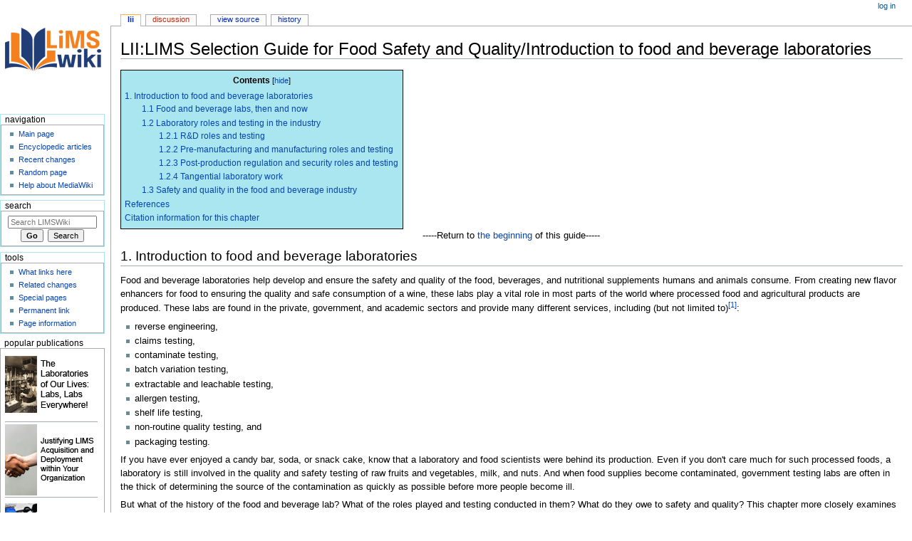

--- FILE ---
content_type: text/html; charset=UTF-8
request_url: https://www.limswiki.org/index.php/LII:LIMS_Selection_Guide_for_Food_Safety_and_Quality/Introduction_to_food_and_beverage_laboratories
body_size: 40960
content:
<!DOCTYPE html>
<html class="client-nojs" lang="en" dir="ltr">
<head>
<meta charset="UTF-8"/>
<title>LII:LIMS Selection Guide for Food Safety and Quality/Introduction to food and beverage laboratories - LIMSWiki</title>
<script>document.documentElement.className="client-js";RLCONF={"wgBreakFrames":!1,"wgSeparatorTransformTable":["",""],"wgDigitTransformTable":["",""],"wgDefaultDateFormat":"dmy","wgMonthNames":["","January","February","March","April","May","June","July","August","September","October","November","December"],"wgRequestId":"c929f01785be2cd462b23ef7","wgCSPNonce":!1,"wgCanonicalNamespace":"LII","wgCanonicalSpecialPageName":!1,"wgNamespaceNumber":202,"wgPageName":"LII:LIMS_Selection_Guide_for_Food_Safety_and_Quality/Introduction_to_food_and_beverage_laboratories","wgTitle":"LIMS Selection Guide for Food Safety and Quality/Introduction to food and beverage laboratories","wgCurRevisionId":50815,"wgRevisionId":50815,"wgArticleId":13882,"wgIsArticle":!0,"wgIsRedirect":!1,"wgAction":"view","wgUserName":null,"wgUserGroups":["*"],"wgCategories":[],"wgPageContentLanguage":"en","wgPageContentModel":"wikitext","wgRelevantPageName":
"LII:LIMS_Selection_Guide_for_Food_Safety_and_Quality/Introduction_to_food_and_beverage_laboratories","wgRelevantArticleId":13882,"wgIsProbablyEditable":!1,"wgRelevantPageIsProbablyEditable":!1,"wgRestrictionEdit":[],"wgRestrictionMove":[],"wgVisualEditor":{"pageLanguageCode":"en","pageLanguageDir":"ltr","pageVariantFallbacks":"en"},"wgEditSubmitButtonLabelPublish":!1};RLSTATE={"site.styles":"ready","noscript":"ready","user.styles":"ready","user":"ready","user.options":"loading","ext.cite.styles":"ready","ext.visualEditor.desktopArticleTarget.noscript":"ready","skins.monobook.responsive":"ready"};RLPAGEMODULES=["ext.cite.ux-enhancements","site","mediawiki.page.ready","mediawiki.toc","ext.visualEditor.desktopArticleTarget.init","ext.visualEditor.targetLoader","skins.monobook.mobile"];</script>
<script>(RLQ=window.RLQ||[]).push(function(){mw.loader.implement("user.options@1hzgi",function($,jQuery,require,module){/*@nomin*/mw.user.tokens.set({"patrolToken":"+\\","watchToken":"+\\","csrfToken":"+\\"});
});});</script>
<link rel="stylesheet" href="/load.php?lang=en&amp;modules=ext.cite.styles%7Cext.visualEditor.desktopArticleTarget.noscript%7Cskins.monobook.responsive&amp;only=styles&amp;skin=monobook"/>
<script async="" src="/load.php?lang=en&amp;modules=startup&amp;only=scripts&amp;raw=1&amp;skin=monobook"></script>
<meta name="ResourceLoaderDynamicStyles" content=""/>
<link rel="stylesheet" href="/load.php?lang=en&amp;modules=site.styles&amp;only=styles&amp;skin=monobook"/>
<meta name="generator" content="MediaWiki 1.36.1"/>
<meta name="viewport" content="width=device-width, initial-scale=1.0, user-scalable=yes, minimum-scale=0.25, maximum-scale=5.0"/>
<link rel="shortcut icon" href="/images/favicon.ico"/>
<link rel="search" type="application/opensearchdescription+xml" href="/opensearch_desc.php" title="LIMSWiki (en)"/>
<link rel="EditURI" type="application/rsd+xml" href="https://www.limswiki.org/api.php?action=rsd"/>
<link rel="license" href="/index.php/LIMSWiki:Copyright"/>
<link rel="alternate" type="application/atom+xml" title="LIMSWiki Atom feed" href="/index.php?title=Special:RecentChanges&amp;feed=atom"/>
</head>
<body class="mediawiki ltr sitedir-ltr mw-hide-empty-elt ns-202 ns-subject page-LII_LIMS_Selection_Guide_for_Food_Safety_and_Quality_Introduction_to_food_and_beverage_laboratories rootpage-LII_LIMS_Selection_Guide_for_Food_Safety_and_Quality_Introduction_to_food_and_beverage_laboratories skin-monobook action-view skin--responsive"><div id="globalWrapper"><div id="column-content"><div id="content" class="mw-body" role="main"><a id="top"></a><div class="mw-indicators mw-body-content">
</div>
<h1 id="firstHeading" class="firstHeading" lang="en">LII:LIMS Selection Guide for Food Safety and Quality/Introduction to food and beverage laboratories</h1><div id="bodyContent" class="mw-body-content"><div id="siteSub">From LIMSWiki</div><div id="contentSub" lang="en" dir="ltr"></div><div id="jump-to-nav"></div><a href="#column-one" class="mw-jump-link">Jump to navigation</a><a href="#searchInput" class="mw-jump-link">Jump to search</a><!-- start content --><div id="mw-content-text" lang="en" dir="ltr" class="mw-content-ltr"><div class="mw-parser-output"><div class="nonumtoc"><div id="toc" class="toc" role="navigation" aria-labelledby="mw-toc-heading"><input type="checkbox" role="button" id="toctogglecheckbox" class="toctogglecheckbox" style="display:none" /><div class="toctitle" lang="en" dir="ltr"><h2 id="mw-toc-heading">Contents</h2><span class="toctogglespan"><label class="toctogglelabel" for="toctogglecheckbox"></label></span></div>
<ul>
<li class="toclevel-1"><a href="#1._Introduction_to_food_and_beverage_laboratories"><span class="tocnumber">1</span> <span class="toctext">1. Introduction to food and beverage laboratories</span></a>
<ul>
<li class="toclevel-2"><a href="#1.1_Food_and_beverage_labs.2C_then_and_now"><span class="tocnumber">1.1</span> <span class="toctext">1.1 Food and beverage labs, then and now</span></a></li>
<li class="toclevel-2"><a href="#1.2_Laboratory_roles_and_testing_in_the_industry"><span class="tocnumber">1.2</span> <span class="toctext">1.2 Laboratory roles and testing in the industry</span></a>
<ul>
<li class="toclevel-3"><a href="#1.2.1_R.26D_roles_and_testing"><span class="tocnumber">1.2.1</span> <span class="toctext">1.2.1 R&amp;D roles and testing</span></a></li>
<li class="toclevel-3"><a href="#1.2.2_Pre-manufacturing_and_manufacturing_roles_and_testing"><span class="tocnumber">1.2.2</span> <span class="toctext">1.2.2 Pre-manufacturing and manufacturing roles and testing</span></a></li>
<li class="toclevel-3"><a href="#1.2.3_Post-production_regulation_and_security_roles_and_testing"><span class="tocnumber">1.2.3</span> <span class="toctext">1.2.3 Post-production regulation and security roles and testing</span></a></li>
<li class="toclevel-3"><a href="#1.2.4_Tangential_laboratory_work"><span class="tocnumber">1.2.4</span> <span class="toctext">1.2.4 Tangential laboratory work</span></a></li>
</ul>
</li>
<li class="toclevel-2"><a href="#1.3_Safety_and_quality_in_the_food_and_beverage_industry"><span class="tocnumber">1.3</span> <span class="toctext">1.3 Safety and quality in the food and beverage industry</span></a></li>
</ul>
</li>
<li class="toclevel-1"><a href="#References"><span class="tocnumber">2</span> <span class="toctext">References</span></a></li>
<li class="toclevel-1 tocsection-1"><a href="#Citation_information_for_this_chapter"><span class="tocnumber">3</span> <span class="toctext">Citation information for this chapter</span></a></li>
</ul>
</div>
</div>
<div align="center">-----Return to <a href="/index.php/LII:LIMS_Selection_Guide_for_Food_Safety_and_Quality" title="LII:LIMS Selection Guide for Food Safety and Quality">the beginning</a> of this guide-----</div>
<div class="nonumtoc"></div>
<h2><span class="mw-headline" id="1._Introduction_to_food_and_beverage_laboratories">1. Introduction to food and beverage laboratories</span></h2>
<p>Food and beverage laboratories help develop and ensure the safety and quality of the food, beverages, and nutritional supplements humans and animals consume. From creating new flavor enhancers for food to ensuring the quality and safe consumption of a wine, these labs play a vital role in most parts of the world where processed food and agricultural products are produced. These labs are found in the private, government, and academic sectors and provide many different services, including (but not limited to)<sup id="cite_ref-NielsenFood15_1-0" class="reference"><a href="#cite_note-NielsenFood15-1">&#91;1&#93;</a></sup>:
</p>
<ul><li>reverse engineering,</li>
<li>claims testing,</li>
<li>contaminate testing,</li>
<li>batch variation testing,</li>
<li>extractable and leachable testing,</li>
<li>allergen testing,</li>
<li>shelf life testing,</li>
<li>non-routine quality testing, and</li>
<li>packaging testing.</li></ul>
<p>If you have ever enjoyed a candy bar, soda, or snack cake, know that a laboratory and food scientists were behind its production. Even if you don't care much for such processed foods, a laboratory is still involved in the quality and safety testing of raw fruits and vegetables, milk, and nuts. And when food supplies become contaminated, government testing labs are often in the thick of determining the source of the contamination as quickly as possible before more people become ill.
</p><p>But what of the history of the food and beverage lab? What of the roles played and testing conducted in them? What do they owe to safety and quality? This chapter more closely examines these questions and more.
</p><p><br />
</p>
<h3><span id="1.1_Food_and_beverage_labs,_then_and_now"></span><span class="mw-headline" id="1.1_Food_and_beverage_labs.2C_then_and_now">1.1 Food and beverage labs, then and now</span></h3>
<div class="floatright"><a href="/index.php/File:%E2%80%98A_Treatise_on_Adulterations_of_Food,_and_Culinary_Poisons%E2%80%99_by_Friedrich_Chritisan_Accum.jpg" class="image"><img alt="‘A Treatise on Adulterations of Food, and Culinary Poisons’ by Friedrich Chritisan Accum.jpg" src="https://upload.wikimedia.org/wikipedia/commons/e/ed/%E2%80%98A_Treatise_on_Adulterations_of_Food%2C_and_Culinary_Poisons%E2%80%99_by_Friedrich_Chritisan_Accum.jpg" decoding="async" width="260" height="401" /></a></div><p>The history of laboratory-based food and beverage tasting is a scattered one, with little being documented about foodborne illness and food safety until the nineteenth century. With a better understanding of bacteria and their relationship to disease, however, more was being said about the topic by the mid- to late-1800s.<sup id="cite_ref-RobertsTheFood01_2-0" class="reference"><a href="#cite_note-RobertsTheFood01-2">&#91;2&#93;</a></sup> In the U.S. Northeast during the 1860s, recognition was growing concerning the threat that tainted milk originating from dairy cows being singularly fed distillery byproducts had to human health. Not only was the milk generated from such cows thin and low in nutrients, but it also was adulterated with questionable substances to give it a better appearance. This resulted in many children and adults falling ill or dying from consuming the product. The efforts of Dr. Henry Coit and others in the late 1800s to develop a certification program for milk—which included laboratory testing among other activities—eventually helped plant the seeds for a national food and beverage safety program.<sup id="cite_ref-3" class="reference"><a href="#cite_note-3">&#91;3&#93;</a></sup> 
</p><p>Roughly around the same time, during the 1880s, Britain saw more public health awareness develop in regards to digestive bacterial infections. "As deadlier infections retreated," argues social historian Anne Hardy, "food poisoning became an increasing concern of local and national health authorities, who sought both to raise public awareness of the condition as illness, and to regulate and improve food handling practices."<sup id="cite_ref-HardyFood99_4-0" class="reference"><a href="#cite_note-HardyFood99-4">&#91;4&#93;</a></sup> This led to further efforts from public health laboratories to promote the reporting and tracking of food poisoning cases by the 1940s.<sup id="cite_ref-HardyFood99_4-1" class="reference"><a href="#cite_note-HardyFood99-4">&#91;4&#93;</a></sup> 
</p><p>With the recognition of bacterial and other forms of contamination occurring in foodstuffs, beverages, and ingredients, as well as growing acknowledgement of the detrimental health effects of dangerous adulterations with toxic substances, additional progress was made in the realm of regulating and testing produced food and beverages. Events of interest along the way include<sup id="cite_ref-5" class="reference"><a href="#cite_note-5">&#91;5&#93;</a></sup><sup id="cite_ref-:0_6-0" class="reference"><a href="#cite_note-:0-6">&#91;6&#93;</a></sup><sup id="cite_ref-:1_7-0" class="reference"><a href="#cite_note-:1-7">&#91;7&#93;</a></sup><sup id="cite_ref-8" class="reference"><a href="#cite_note-8">&#91;8&#93;</a></sup><sup id="cite_ref-FDABackFSMA18_9-0" class="reference"><a href="#cite_note-FDABackFSMA18-9">&#91;9&#93;</a></sup><sup id="cite_ref-DouglasFDA22_10-0" class="reference"><a href="#cite_note-DouglasFDA22-10">&#91;10&#93;</a></sup>:
</p>
<ul><li>By 1880, the first of many municipal laboratories dedicated to testing food and beverage adulteration came into use in France. A focus was made on watered-down wines early on, but Frances's municipal food safety labs quickly began addressing other foods, beverages, and ingredients.</li>
<li>The Pure Food and Drug Act and Beef Inspection Act were passed in 1906 in response to food quality issues in packing plants, on farms, and other areas of food production.</li>
<li>In 1927, the U.S. Food, Drug, and Insecticide Administration (shortened to the U.S. Food and Drug Administration or FDA not long after) was formed to better enforce the Pure Food Act.</li>
<li>By 1945, <i>Clostridium perfringens</i> was being identified as a common cause of foodborne illness<sup id="cite_ref-RobertsTheFood01_2-1" class="reference"><a href="#cite_note-RobertsTheFood01-2">&#91;2&#93;</a></sup>, and today it is recognized by the <a href="/index.php/Centers_for_Disease_Control_and_Prevention" title="Centers for Disease Control and Prevention">Centers for Disease Control and Prevention</a> (CDC) as one of the top five provocateurs of foodborne illness.<sup id="cite_ref-CDCFood20_11-0" class="reference"><a href="#cite_note-CDCFood20-11">&#91;11&#93;</a></sup></li>
<li>The seeds of the hazard analysis and critical control points (HACCP) quality control method were planted in 1959, when Pillsbury began working with NASA to ensure safe foods for astronauts. The value of Pillsbury and NASA's methodology became apparent to the food and beverage industry by 1972, and other organizations began adopting HACCP for food safety.</li>
<li>The Fair Packaging and Labeling Act of 1966 brought standardized, more accurate labeling to food and beverages.</li>
<li>The Food Quality Protection Act of 1996 mandated HACCP for most food processors and improved pesticide level calculations.</li>
<li>FDA Food Safety Modernization Act (FSMA) was enacted in 2011, giving the FDA more enforcement authority and tools to improve the backbone of the U.S. food and water supply.</li>
<li>In December 2021, the Laboratory Accreditation for Analyses of Foods (LAAF) amendment to the FSMA was approved, providing for an accreditation program for laboratories wanting to further participate in the critical role of ensuring the safety of the U.S. food supply through the "testing of food in certain circumstances."</li></ul>
<p>This progression of scientific discovery and regulatory action has surely managed to reduce risks to U.S. food and beverage consumers, though not without complication and complexity.<sup id="cite_ref-LyttonAnIntro19_12-0" class="reference"><a href="#cite_note-LyttonAnIntro19-12">&#91;12&#93;</a></sup><sup id="cite_ref-13" class="reference"><a href="#cite_note-13">&#91;13&#93;</a></sup> As the U.S. population has grown over the past 100 years, it has become more difficult to have a sufficient number of inspectors, for example, to examine every production facility or farm and all they do, necessitating a risk assessment approach to food and beverage safety.<sup id="cite_ref-:0_6-1" class="reference"><a href="#cite_note-:0-6">&#91;6&#93;</a></sup><sup id="cite_ref-:1_7-1" class="reference"><a href="#cite_note-:1-7">&#91;7&#93;</a></sup><sup id="cite_ref-14" class="reference"><a href="#cite_note-14">&#91;14&#93;</a></sup> As such, the laboratory is undoubtedly a critical component of risk-based safety assessments of food and beverage products.
</p><p><br />
</p>
<h3><span class="mw-headline" id="1.2_Laboratory_roles_and_testing_in_the_industry">1.2 Laboratory roles and testing in the industry</span></h3>
<p>Laboratories directly and tangentially related to the food and beverage industry play a number of roles, depending on where they're situated. These roles prove to be important in the greater scheme of industry activities, in turn providing a number of benefits to society. As gleaned from prior discussion, as well as other sources, these laboratory roles can be broadly broken into three categories: research and development (R&amp;D), pre-manufacturing and manufacturing, and post-production regulation and security. Additionally, each of these categories has its own types of laboratory testing.
</p><p>Food and beverage laboratories tap into numerous scientific disciplines for the work they do. Among the various roles these labs serve, disciplines such as <a href="/index.php/Biochemistry" title="Biochemistry">biochemistry</a>, <a href="/index.php/Biotechnology" title="Biotechnology">biotechnology</a>, <a href="/index.php/Chemical_engineering" title="Chemical engineering">chemical engineering</a>, <a href="/index.php/Chemistry" title="Chemistry">chemistry</a>, fermentation science, materials science, <a href="/index.php/Microbiology" title="Microbiology">microbiology</a>, molecular gastronomy, and nutrition and food science are applied.<sup id="cite_ref-NolletHand15_15-0" class="reference"><a href="#cite_note-NolletHand15-15">&#91;15&#93;</a></sup><sup id="cite_ref-NielsenFood15_1-1" class="reference"><a href="#cite_note-NielsenFood15-1">&#91;1&#93;</a></sup><sup id="cite_ref-DouglasTheLabs22_16-0" class="reference"><a href="#cite_note-DouglasTheLabs22-16">&#91;16&#93;</a></sup><sup id="cite_ref-17" class="reference"><a href="#cite_note-17">&#91;17&#93;</a></sup> As such, a diverse skillset is typically required by the food and beverage scientist, requiring not only hard skills in microbiology, biochemistry, and fermentation, but also the flexibility and nimbleness to apply those skills to an industry with a rapidly changing consumer dynamic.<sup id="cite_ref-IFTDiverse20_18-0" class="reference"><a href="#cite_note-IFTDiverse20-18">&#91;18&#93;</a></sup> 
</p><p>Although slightly dated, past surveys of food processors have largely shown a majority of testing occurring within the processor facility, with outsourcing to a third-party lab becoming a growing trend. A 2013 Advantage Business Media survey of food processors "found 32.5 percent use both in-house and outside labs; 28.9 percent use only in-house testing, and 24.1 percent send samples only to outside labs," with 14.5 percent saying they didn’t require testing.<sup id="cite_ref-FLynnFood13_19-0" class="reference"><a href="#cite_note-FLynnFood13-19">&#91;19&#93;</a></sup> A 2017 survey by Strategic Consulting, Inc., published in <i>Food Safety Magazine</i>, saw the number of labs sending samples only to outside labs increase, compared to the 2013 survey, with 28% of respondents saying they outsourced all samples.<sup id="cite_ref-FergusonOutsou17_20-0" class="reference"><a href="#cite_note-FergusonOutsou17-20">&#91;20&#93;</a></sup> Similar surveys in 2020 reinforced the view that outsourcing was a growing trend, with more non-pathogen testing getting outsourced along with pathogen testing.<sup id="cite_ref-FergusonTrends20_21-0" class="reference"><a href="#cite_note-FergusonTrends20-21">&#91;21&#93;</a></sup><sup id="cite_ref-FergusonAnal20_22-0" class="reference"><a href="#cite_note-FergusonAnal20-22">&#91;22&#93;</a></sup>
</p><p>This increase may not be surprising given reports that third-party contract testing laboratories were increasingly being used for food quality and safety testing. A 2013 Strategic Consulting, Inc. report cited the rise in third-party labs was "in response to the growing complexity, cost, and volume of testing required by food producers and retailers."<sup id="cite_ref-FLThird13_23-0" class="reference"><a href="#cite_note-FLThird13-23">&#91;23&#93;</a></sup> Another concern that may be driving outsourcing of at least microbial laboratory testing is regulatory pressure concerning pathogenic organisms in the production facility, and by extension out of the internally housed lab, though there may be a strong preference to contract with third-party labs in close proximity to the plant to better ensure desired turnaround times.<sup id="cite_ref-FergusonOutsou17_20-1" class="reference"><a href="#cite_note-FergusonOutsou17-20">&#91;20&#93;</a></sup> However, veterans in the food and beverage industry may view such outsourcing concerns as minimal, particularly when a facility's processes and quality mechanisms are appropriately reviewed, maintained, and enforced.<sup id="cite_ref-FergusonOutsou17_20-2" class="reference"><a href="#cite_note-FergusonOutsou17-20">&#91;20&#93;</a></sup>
</p><p>In regards to what kind of testing has historically been occurring in the industry, we turn back to that 2013 Advantage Business Media survey. Additional statistics from that survey revealed that 70.6 percent of respondents were testing for quality, 57.7 percent were testing for consistency, and 56.5 percent were conducting food safety tests for pathogens. Some 29.4 percent were testing for packaging accuracy claims, and 23.5 percent were testing for the presence of reported and unreported allergens.<sup id="cite_ref-FLynnFood13_19-1" class="reference"><a href="#cite_note-FLynnFood13-19">&#91;19&#93;</a></sup> More recent survey data is difficult to find, so it's not clear how these numbers compare to the realities of 2022. We can say that at least as of 2020, pathogen testing remained vital, with testing of <i>Listeria</i> proving a fast-growing subcategory of pathogen testing, primarily for environmental monitoring of the production facility.<sup id="cite_ref-FergusonTrends20_21-1" class="reference"><a href="#cite_note-FergusonTrends20-21">&#91;21&#93;</a></sup><sup id="cite_ref-FergusonAnal20_22-1" class="reference"><a href="#cite_note-FergusonAnal20-22">&#91;22&#93;</a></sup> A 2020 survey by Strategic Consulting, Inc. further indicated that the volume of microbiology testing is growing at roughly five percent, while pathogen testing volume is growing at roughly six to seven percent, adding that "outsourcing is driving the volume of tests being sent to commercial labs by as much as 10 percent."<sup id="cite_ref-FergusonAnal20_22-2" class="reference"><a href="#cite_note-FergusonAnal20-22">&#91;22&#93;</a></sup> The same surveyor increased those percentages the following year.<sup id="cite_ref-FergusonFood21_24-0" class="reference"><a href="#cite_note-FergusonFood21-24">&#91;24&#93;</a></sup> 
</p><p>Finally, Strategic Consulting's Bob Ferguson added that <a href="/index.php/Polymerase_chain_reaction" title="Polymerase chain reaction">polymerase chain reaction</a> (PCR) is seeing an uptick in food and beverage testing as of 2021<sup id="cite_ref-FergusonFoodTwo21_25-0" class="reference"><a href="#cite_note-FergusonFoodTwo21-25">&#91;25&#93;</a></sup>:
</p>
<blockquote><p>As processors outsource their samples, PCR seems to be more frequently selected as the analytical method used than it was when the samples were analyzed in-plant. This possibility certainly makes sense. PCR requires expensive instrumentation and technical expertise to analyze samples properly. Every commercial lab will have a level of analyst capabilities and infrastructure that allows them to use PCR. Commercial labs will also have a high incentive to recommend the use of PCR to optimize the throughput of their instruments.</p></blockquote>
<p>So far, we've spoken broadly of the food and beverage laboratory, the roles it can play in the industry, and the testing found in it. The following subsections more closely examine the three roles labs can play, as well as the testing found within those roles.
</p>
<h4><span id="1.2.1_R&amp;D_roles_and_testing"></span><span class="mw-headline" id="1.2.1_R.26D_roles_and_testing">1.2.1 R&amp;D roles and testing</span></h4>
<div class="floatleft"><a href="/index.php/File:Food_lab_scientist_packages_food_for_spaceflight_at_Space_Food_Lab.jpg" class="image"><img alt="Food lab scientist packages food for spaceflight at Space Food Lab.jpg" src="https://upload.wikimedia.org/wikipedia/commons/4/49/Food_lab_scientist_packages_food_for_spaceflight_at_Space_Food_Lab.jpg" decoding="async" width="400" height="300" /></a></div><p>The laboratory participating in this role is performing one or more tasks that relate to the development or improvement of a food, beverage, additive, or spice. This often leads to a commercial formulation, which has the "necessary details required to scale and produce your [food or beverage] in a consistent, efficient, and safe manner."<sup id="cite_ref-BSCommForm_26-0" class="reference"><a href="#cite_note-BSCommForm-26">&#91;26&#93;</a></sup> Even packaging solutions are targets for R&amp;D labs in the food and beverage industry.<sup id="cite_ref-GudeSol19_27-0" class="reference"><a href="#cite_note-GudeSol19-27">&#91;27&#93;</a></sup>
</p><p>The R&amp;D lab may appear outside the manufacturing facility proper, but not necessarily always. Some manufacturing companies may have an entire research complex dedicated to creating and improving some aspect of their products.<sup id="cite_ref-MonBreak16_28-0" class="reference"><a href="#cite_note-MonBreak16-28">&#91;28&#93;</a></sup> Other companies may take their R&amp;D to a third-party lab dedicated to conducting development and formulation activities for manufacturers.<sup id="cite_ref-BSCommForm_26-1" class="reference"><a href="#cite_note-BSCommForm-26">&#91;26&#93;</a></sup><sup id="cite_ref-GudeSol19_27-1" class="reference"><a href="#cite_note-GudeSol19-27">&#91;27&#93;</a></sup> Food and beverage research activities aren't confined to manufacturers, however. Some higher education institutions, such as the Hartwick College Center for Craft Food &amp; Beverage, provide laboratory-based research and development opportunities to students engaging in work-study programs, often in partnership with some other commercial enterprise.<sup id="cite_ref-HartFoodBev_29-0" class="reference"><a href="#cite_note-HartFoodBev-29">&#91;29&#93;</a></sup> 
</p><p>Food and beverage R&amp;D labs may work towards improving packaging, testing a product's shelf life (i.e., stability), conducting flavor or aroma analysis, developing and innovating foodstuffs, reformulating existing products, and researching genetic modifications to ingredients. The end user benefits by having fresher foods that are culinarily pleasing, more nutritious, and safer for consumption.
</p><p>The following types of testing may be associated with the R&amp;D role:
</p><p><b>Overall food innovation and development</b>: International Center for Food Chain and Network Research's Schiefer and Deiters note that the food and beverage industry as a whole faces a number of significant challenges today, including economic and noneconomic changes, consumer lifestyle changes, global increases in food consumption, degradation and loss of cropland, and societal changes to attitudes concerning sustainability.<sup id="cite_ref-GalanakisInoov-1_21_30-0" class="reference"><a href="#cite_note-GalanakisInoov-1_21-30">&#91;30&#93;</a></sup> These types of challenges require a food and beverage industry that is more agile and innovative, one that is making impactful breakthroughs to improve the quality and range of products, increasing the capacity for making products, replacing outdated products, developing more flexible or sustainable processes, and improving health and safety.<sup id="cite_ref-GalanakisInoov-2_21_31-0" class="reference"><a href="#cite_note-GalanakisInoov-2_21-31">&#91;31&#93;</a></sup> Given the broad scope of efforts involved, the laboratory services for such impactful R&amp;D efforts can vary widely depending on the goal. Improving the flavor of plant-based meat substitutes, for example, comes with somewhat different analytical techniques and disciplinary requirements than say improving the three-dimensional food printing of said meat substitutes.<sup id="cite_ref-PatelBev21_32-0" class="reference"><a href="#cite_note-PatelBev21-32">&#91;32&#93;</a></sup>
</p><p><b>Aroma/flavor analysis and formulation</b>: Here the concept of "sensomic" study, an approach to describing the sensory properties of foodstuffs at a molecular level<sup id="cite_ref-VrzalSenso19_33-0" class="reference"><a href="#cite_note-VrzalSenso19-33">&#91;33&#93;</a></sup>, plays an increasingly important role.<sup id="cite_ref-VrzalSenso19_33-1" class="reference"><a href="#cite_note-VrzalSenso19-33">&#91;33&#93;</a></sup><sup id="cite_ref-ParkerFlav14_34-0" class="reference"><a href="#cite_note-ParkerFlav14-34">&#91;34&#93;</a></sup> This involves analytical techniques such as gas chromatography, liquid chromatography, and spectrophotometry, used in conjunction with chemometric data analysis to isolate and act upon volatile compounds from one or more samples.<sup id="cite_ref-VrzalSenso19_33-2" class="reference"><a href="#cite_note-VrzalSenso19-33">&#91;33&#93;</a></sup><sup id="cite_ref-ParkerFlav14_34-1" class="reference"><a href="#cite_note-ParkerFlav14-34">&#91;34&#93;</a></sup><sup id="cite_ref-NolletHand-4_15_35-0" class="reference"><a href="#cite_note-NolletHand-4_15-35">&#91;35&#93;</a></sup> Aroma tends to be a more difficult concept to tackle as we've identified more than a 1,000 volatile compounds in a singular substance such as cooked meats and coffees (though typically only a small number of those compounds make a significant contribution to the overall perceived aroma<sup id="cite_ref-NolletHand-4_15_35-1" class="reference"><a href="#cite_note-NolletHand-4_15-35">&#91;35&#93;</a></sup>), which in turn adds further complexity to overall perception of flavor.<sup id="cite_ref-ParkerFlav14_34-2" class="reference"><a href="#cite_note-ParkerFlav14-34">&#91;34&#93;</a></sup> This gives laboratory researchers formulating a product for a distinct flavor profile more than a few challenges in, for example, putting together a successful mapping of chemical composition to flavor perception.<sup id="cite_ref-36" class="reference"><a href="#cite_note-36">&#91;36&#93;</a></sup>
</p><p><b>Genetic modification for improved yields and nutrition</b>: The preface of Westin Carrillo's book <i>Biotechnology and Food Production</i> summarizes this activity well. "Biotechnology can be used in many ways to achieve higher yields; for example, by improving flowering capacity and increasing photosynthesis or the intake of nutritive elements," he says. "In the long term, genetic engineering will also help to increase production of the most valuable components of specific crops" like cassava and rice, as well as modify their amino acid composition in order to increase their otherwise deficient nutritional value.<sup id="cite_ref-CarrilloBio20_37-0" class="reference"><a href="#cite_note-CarrilloBio20-37">&#91;37&#93;</a></sup> As this suggests, however, knowledge and skills in genetic analysis, modification, and expression are required, in turn requiring the equipment and skill for <a href="/index.php/Sequencing" class="mw-disambig" title="Sequencing">genetic sequencing</a>, microbial transformation, genetic use restriction technology (GURT), Northern or Western blotting, <a href="/index.php/Reverse_transcription_polymerase_chain_reaction" title="Reverse transcription polymerase chain reaction">reverse transcription polymerase chain reaction</a> (RT-PCR), etc.<sup id="cite_ref-CarrilloBio20_37-1" class="reference"><a href="#cite_note-CarrilloBio20-37">&#91;37&#93;</a></sup> Admittedly, this type of R&amp;D may fall more firmly in the hands of agriculture businesses than food and beverage businesses themselves. However, a few food and beverage business may bring their genetic modification R&amp;D efforts in-house as an overall effort to improve a majority of its products.
</p><p><b>Nutritional reformulation</b>: As various scientific understandings improve and societies shift their desires and perspectives towards processed foods, so too do the formulations used by food processors. Food scientist and author Maurice O'Sullivan describes four primary drivers for these types of reformulations<sup id="cite_ref-OSullivanSalt20_38-0" class="reference"><a href="#cite_note-OSullivanSalt20-38">&#91;38&#93;</a></sup>:
</p>
<ul><li>Society improves its scientific understanding of the major consumption-related diseases affecting human civilization, including coronary heart disease, diabetes, hypertension, and obesity.</li>
<li>The population at large becomes more aware of scientists' greater understanding of consumption-related diseases.</li>
<li>Food producers inevitably see reason to make changes to their foods based on both the scientific and customer-based factors that affect sales of the producers' products.</li>
<li>Government further provides incentive to the producer to modify their product, through industry collaboration or outright regulation and enforcement activities.</li></ul>
<p>O'Sullivan argues that the three most significant components of food that need to be modified are salt, fat, and sugar. Balancing these in reformulations is indeed challenging for chemical, sensory, and other reasons.<sup id="cite_ref-OSullivanSalt20_38-1" class="reference"><a href="#cite_note-OSullivanSalt20-38">&#91;38&#93;</a></sup> Adjusting salt levels, for example, requires chemical knowledge about salt reduction's effects on meat's shelf life and what substitutes or additives can be used to balance out the reduced salt content.<sup id="cite_ref-KlossSodium15_39-0" class="reference"><a href="#cite_note-KlossSodium15-39">&#91;39&#93;</a></sup> As such, reformulation requires a broad array of analytical techniques and industry knowledge, varying based upon the component sought out for change.
</p><p><b>Stability, cycle, and challenge testing</b>: As hinted at in the prior subsection, salt plays an important role in the shelf life of meats and other foodstuffs.<sup id="cite_ref-KlossSodium15_39-1" class="reference"><a href="#cite_note-KlossSodium15-39">&#91;39&#93;</a></sup> However, it also can be a leading contributor to cardiovascular complications.<sup id="cite_ref-OSullivanSalt20_38-2" class="reference"><a href="#cite_note-OSullivanSalt20-38">&#91;38&#93;</a></sup> Finding a balance between a more nutritious product and a more shelf-stable product proves to be quite tricky. This is one of several conundrums the stability testing laboratory faces in the food and beverage industry. Multiple deteriorative catalysts can influence the shelf life of a product, from microbiological contaminants and chemical deterioration to storage conditions and the packaging itself. As such, there are multiple approaches to those catalysts, from introducing additives to improving the packaging.<sup id="cite_ref-SubramaniamTheStab16_40-0" class="reference"><a href="#cite_note-SubramaniamTheStab16-40">&#91;40&#93;</a></sup> The analytical techniques applied in stability, cycle, and challenge testing will vary based on, to a large degree, the product matrix and its chemical composition.<sup id="cite_ref-SubramaniamTheStab16_40-1" class="reference"><a href="#cite_note-SubramaniamTheStab16-40">&#91;40&#93;</a></sup> Microbiological testing is sure to be involved, particularly in challenge testing, which simulates what could happen to a product if contaminated by a microorganism and placed in a representative storage condition.<sup id="cite_ref-41" class="reference"><a href="#cite_note-41">&#91;41&#93;</a></sup> Calorimetry, spectrophotometry, spectroscopy, and hyperspectral imaging can be used to properly assess color, which has been shown to be a good gauge of food quality.<sup id="cite_ref-SubramaniamTheStab16_40-2" class="reference"><a href="#cite_note-SubramaniamTheStab16-40">&#91;40&#93;</a></sup> Other test types that may be used include water content, texture, viscosity, dispersibility, glass transition, and gas chromatography.<sup id="cite_ref-SubramaniamTheStab16_40-3" class="reference"><a href="#cite_note-SubramaniamTheStab16-40">&#91;40&#93;</a></sup>
</p><p><b>Packaging analysis and extractable and leachable testing</b>: Materials that contact food and beverages receive special regulatory consideration in various parts of the world. This includes alloys,  bioplastics, can coatings, glass, metals, regenerated cellulose materials, paper, paperboard, plastics, printing inks, rubber, textiles, waxes, and woods.<sup id="cite_ref-42" class="reference"><a href="#cite_note-42">&#91;42&#93;</a></sup> As such, attempting to break new ground in food and beverage packaging development can be a tricky matter. Concerns of chemicals and elements that can be extracted or leach into food contact materials add another layer of complexity to developing and choosing packaging materials for foods and beverages. This requires extractable and leachable testing at various phases of product development to ensure the packaging selected during formulation is safe and effective.<sup id="cite_ref-BaloghTesting11_43-0" class="reference"><a href="#cite_note-BaloghTesting11-43">&#91;43&#93;</a></sup> Extractable and leachable testing for packaging could involve a number of techniques ranging from gas and liquid chromatography to ion chromatography and inductively coupled plasma mass spectrometry.<sup id="cite_ref-LAExtract_44-0" class="reference"><a href="#cite_note-LAExtract-44">&#91;44&#93;</a></sup>
</p>
<h4><span class="mw-headline" id="1.2.2_Pre-manufacturing_and_manufacturing_roles_and_testing">1.2.2 Pre-manufacturing and manufacturing roles and testing</span></h4>
<p>The laboratory participating in these roles is performing one or more tasks that relate to the preparative (i.e., pre-manufacturing) or <a href="/index.php/Quality_control" title="Quality control">quality control</a> (i.e., manufacturing) tasks of food and beverage production. Preparative work such as caloric and nutritional analysis may happen in a variety of contexts, from inside the R&amp;D lab to in the manufacturing facility's lab itself, if it has one. This work may also be conducted by a third-party lab, or it may even be performed using non-laboratory techniques such as food composition database analysis.<sup id="cite_ref-ESHAHow14_45-0" class="reference"><a href="#cite_note-ESHAHow14-45">&#91;45&#93;</a></sup><sup id="cite_ref-NohRecent20_46-0" class="reference"><a href="#cite_note-NohRecent20-46">&#91;46&#93;</a></sup> However, caloric and nutritional testing—in conjunction with meeting regulatory-driven labeling requirements—still lands firmly in the role of pre-manufacturing activity, definitively after commercial formulation and packing requirements have been finalized but before the formal manufacturing process has begun.<sup id="cite_ref-BSNutTest_47-0" class="reference"><a href="#cite_note-BSNutTest-47">&#91;47&#93;</a></sup> Allergen testing works in a similar fashion, though the manufacturer ideally uses a full set of best practices for food allergen management and testing, from confirming allergens (and correct labeling) from ingredients ordered to performing final production line cleanup (e.g., when a new allergen-free commercial formulation is being made or an unintended contamination has occurred).<sup id="cite_ref-CA80-2020_48-0" class="reference"><a href="#cite_note-CA80-2020-48">&#91;48&#93;</a></sup> The end user benefits from these caloric, nutritional, and allergen analysis activities not only through the provision of a more transparent window into what they are consuming; these laboratory activities also can better ensure end users' attempts at maintaining their own good health. 
</p><p>Finally, laboratory testing can also be found along the production chain in the manufacturing facility itself. This type of testing is couched as quality control testing, primarily, or as <a href="/index.php/Quality_assurance" title="Quality assurance">quality assurance</a>, secondarily. Some of this analysis may be integrated into the production workflow, as with x-ray inspection.<sup id="cite_ref-DrausQual17_49-0" class="reference"><a href="#cite_note-DrausQual17-49">&#91;49&#93;</a></sup> Fluorescence sensing technologies are also useful for contaminant testing, though they are largely limited to laboratory use, with hopes they may become more relevant for inspection at the point of production.<sup id="cite_ref-HanPersp20_50-0" class="reference"><a href="#cite_note-HanPersp20-50">&#91;50&#93;</a></sup> This move to "novel, rapid, and non-destructive" methods of testing both in the lab and in the production facility appears to be a growing trend<sup id="cite_ref-" class="reference"><a href="#cite_note-">&#91;51&#93;</a></sup>, loosening the concept of the "quality control laboratory" as an entity in the production facility. Regardless of analytical location, the quality control lab provides benefits to society by being a critical component of an overall <a href="/index.php/Quality_management_system" title="Quality management system">quality management system</a> that better ensures the safety of those consuming the final product.
</p><p>The following types of testing may be associated with the pre-manufacturing and manufacturing role:
</p><p><b>Allergen, calorie, and nutrition testing</b>: From label accuracy to consumer safety, this type of testing is critical to food and beverage manufacturers. Caloric and nutritional testing—in conjunction with meeting regulation-driven labeling requirements—lands firmly in the role of pre-manufacturing activity, most certainly after commercial formulation and packing requirements have been finalized but before the formal manufacturing process has begun.<sup id="cite_ref-BSNutTest_47-1" class="reference"><a href="#cite_note-BSNutTest-47">&#91;47&#93;</a></sup> Allergen testing works in a similar fashion, though the manufacturer ideally uses a full set of best practices for food allergen management and testing, from confirming allergens (and correct labeling) from ingredients ordered to performing final production line cleanup (e.g., when a new allergen-free commercial formulation is being made or an unintended contamination has occurred).<sup id="cite_ref-CA80-2020_48-1" class="reference"><a href="#cite_note-CA80-2020-48">&#91;48&#93;</a></sup> This role will usually require laboratory analytical techniques such as calorimetry, laser scanning confocal microscopy, immunoassays, and mass spectrometry.<sup id="cite_ref-DimitrovaNut19_52-0" class="reference"><a href="#cite_note-DimitrovaNut19-52">&#91;52&#93;</a></sup> Note, however, that non-laboratory techniques such as food composition database analysis are also used to evaluate the nutritional content of products that aren't heavily processed.<sup id="cite_ref-ESHAHow14_45-1" class="reference"><a href="#cite_note-ESHAHow14-45">&#91;45&#93;</a></sup><sup id="cite_ref-NohRecent20_46-1" class="reference"><a href="#cite_note-NohRecent20-46">&#91;46&#93;</a></sup>
</p><p><b>Quality control testing</b>: A food or beverage product's launch success hinges on many variables; if one variable is off, it may very well be rejected by the consumer. Producers invest significantly in a product they believe in, requiring assurances along the way that it will have its best chance of success. The producer will want to ensure high-quality raw ingredients, high-quality equipment, an effective processing layout, and high customer satisfaction. A well-implemented <a href="/index.php/Quality_management_system" title="Quality management system">quality management system</a> (QMS) plays a major role in ensuring those requirements, and by extension that includes a type of testing couched as quality control testing, primarily, or as quality assurance testing, secondarily.<sup id="cite_ref-53" class="reference"><a href="#cite_note-53">&#91;53&#93;</a></sup> Many aspects of food and beverage production require high levels of quality, and as such, the type of analytical testing that takes place will vary, sometimes significantly, depending upon the associated risk. Are microbiological, physiological, or chemical risks being managed? These and other questions will determine the laboratory approach to quality, which is in turn ideally reflected in the QMS.
</p>
<h4><span class="mw-headline" id="1.2.3_Post-production_regulation_and_security_roles_and_testing">1.2.3 Post-production regulation and security roles and testing</span></h4>
<p>The laboratory participating in these roles is performing one or more tasks that relate to the post-production examination of foods and beverages for regulatory, security, or accreditation purposes. This type of testing examines raw ingredients, consumable products, and packaging found not only in a production facility but also in locations such as shipping docks, farms, grocery stores, and more. Labs are often third parties accrediting a producer to a set of standards, ensuring regulatory compliance, conducting authenticity and adulteration testing, conducting security checks at borders, and applying contamination testing as part of an overall effort to track down the source of a foodborne illness. In the last case, the lab may not even be a traditional "food and beverage" lab but rather a <a href="/index.php/Public_health_laboratory" title="Public health laboratory">public health laboratory</a>, highlighting in full the human safety elements associated with our food and water supplies. The human safety element is also seen in government labs such as the U.S. Department of Agriculture (USDA) Food Safety and Inspection Service's (FSIS) Field Service Laboratories, which "coordinate and conduct laboratory analytical services in support of the Agency's farm-to-table strategies in the disciplines of chemistry, microbiology, and pathology for food safety in meat, poultry, and egg products."<sup id="cite_ref-FSISLabs_54-0" class="reference"><a href="#cite_note-FSISLabs-54">&#91;54&#93;</a></sup> In addition to ensuring a safer food supply, society also benefits from these and similar labs by better holding producers legally accountable for their production methods and obligations.
</p><p>The following types of testing may be associated with the post-production regulation and security role:
</p><p><b>Authenticity and adulteration testing</b>: A variety of local, regional, national, and international entities (e.g., Operation OPSON, E.U. Food Fraud Network, and U.S. Customs and Border Protection) are responsible for detecting and preventing violations of food supply chain laws and regulations across national and international borders, while also collecting evidence for investigation and prosecution. "To support these regulatory and commercial initiatives," says Gerard Downey of the Teagasc Food Research Centre, "research scientists have devoted considerable resources to the development of analytical techniques to identify foods or food ingredients that are in breach of labeling requirement and may consequently be adulterated." Among these techniques are DNA fingerprinting; visible, ultraviolet, infrared, fluorescence emission, and nuclear magnetic resonance spectroscopy; mass spectrometry; isotopic analysis; <a href="/index.php/Chromatography" title="Chromatography">chromatography</a>; <a href="/index.php/Polymerase_chain_reaction" title="Polymerase chain reaction">polymerase chain reaction</a>; differential scanning calorimetry; chemometric; and "electric nose and tongue" techniques.<sup id="cite_ref-55" class="reference"><a href="#cite_note-55">&#91;55&#93;</a></sup>
</p><p><b>Accreditation-led testing</b>: At the end of 2021, the FDA amended the FSMA to include the LAAF rule, which mandates laboratory "testing of food in certain circumstances" be performed by LAAF-accredited laboratories. This accreditation is optional and designed for those accreditation bodies and laboratories that have been or are seeking to be be recognized by the FDA as able to LAAF-accredit or be LAAF-accredited for the testing needs of the program. LAAF's "certain circumstances" include not only regulatory-based testing of specific sprouts, eggs, and water, but also certain foods being considered for import into the country.<sup id="cite_ref-DouglasFDA22_10-1" class="reference"><a href="#cite_note-DouglasFDA22-10">&#91;10&#93;</a></sup> LAAF represents one of several legal and regulatory forces driving accreditation of food and beverage laboratories to a higher standard. It also means greater potential for more testing opportunities for the third-party food and beverage lab wishing to expand into enforcement and security roles. The type of testing they conduct will already mirror those of other roles mentioned prior, but with greater emphasis on meeting stricter testing requirements.
</p>
<h4><span class="mw-headline" id="1.2.4_Tangential_laboratory_work">1.2.4 Tangential laboratory work</span></h4>
<p>The following tangential laboratory roles aren't necessarily found directly in the food and beverage facility. However, some level of laboratory work is required in these roles, which intersect with the food and beverage industry in some capacity.
</p><p><b>Processing equipment design, monitoring, and sanitation</b>: "Sanitation provides the hygienic conditions required to produce safe food," say Ho and Sandoval in chapter seven of <i>Food Safety Engineering</i>.<sup id="cite_ref-HoSanit20_56-0" class="reference"><a href="#cite_note-HoSanit20-56">&#91;56&#93;</a></sup> "Improper sanitation of equipment can potentially introduce hazardous contamination to food and enhance pathogen harborage in the food-processing environment."<sup id="cite_ref-HoSanit20_56-1" class="reference"><a href="#cite_note-HoSanit20-56">&#91;56&#93;</a></sup> They note the value of sanitation standard operating procedures (SSOPs) to the production facility, which dictate sanitation methods and frequencies, monitoring methods, and record keeping methods.<sup id="cite_ref-HoSanit20_56-2" class="reference"><a href="#cite_note-HoSanit20-56">&#91;56&#93;</a></sup> These SSOPs are not only driven by good manufacturing practice (GMP) but also appropriate and effective laboratory testing. That foundation of laboratory testing has occurred historically with the experience of food and beverage producers and those engineering and standardizing hygienic solutions for the industry. Combined, these industry and laboratory experiences have driven regulations and standards on hygienic design throughout the world. Broadly speaking, this has culminated in a set of "fundamental hygienic requirements for product contact surfaces and food equipment," ranging from physical and chemical properties such as being nontoxic, corrosion-resistant, and non-absorbent, to mechanical properties such as being durable and smooth, and operational properties such as being cleanable and low-maintenance.<sup id="cite_ref-57" class="reference"><a href="#cite_note-57">&#91;57&#93;</a></sup><sup id="cite_ref-EUSelect20_58-0" class="reference"><a href="#cite_note-EUSelect20-58">&#91;58&#93;</a></sup> In turn, these properties require laboratory and engineering knowledge about metals, alloys, plastics, and many other materials.<sup id="cite_ref-EUSelect20_58-1" class="reference"><a href="#cite_note-EUSelect20-58">&#91;58&#93;</a></sup> Here we find multi-disciplinary knowledge in materials science, microbiology, chemistry, physics, and more, implying a corresponding necessity for knowledge on a wide variety of testing methods.
</p><p><b>Public health and clinical diagnostics for foodborne illness</b>: While <a href="/index.php/Public_health_laboratory" title="Public health laboratory">public health</a> and <a href="/index.php/Clinical_laboratory" title="Clinical laboratory">clinical diagnostic laboratories</a> are indeed of a different ilk, they are undoubtedly intertwined with the food and beverage industry. With millions of people getting sick and thousands hospitalized and dying from foodborne diseases each year in the U.S. alone<sup id="cite_ref-CDCBurdenFood18_59-0" class="reference"><a href="#cite_note-CDCBurdenFood18-59">&#91;59&#93;</a></sup>, this fact becomes clearer. When the food and beverage industry's SSOP- and QMS-related activities go awry—knowingly or unknowingly—or if the consumer does not follow proper precautions with the foods and beverages they consume, <a href="/index.php/Public_health_laboratory" title="Public health laboratory">public health</a> and <a href="/index.php/Clinical_laboratory" title="Clinical laboratory">clinical laboratories</a> may get involved in tracking the source of the pathogen or treating the foodborne illness, respectively. As previous discussion has noted<sup id="cite_ref-DouglasWhatIs22_60-0" class="reference"><a href="#cite_note-DouglasWhatIs22-60">&#91;60&#93;</a></sup>, the interest of public health is at the foundation of the historical and regulatory development of the modern food and beverage industry. In the U.S., the presence of these labs is characterized by efforts such as FoodNet, a CDC program that conducts "active surveillance; surveys of laboratories, physicians, and the general population; and population-based epidemiologic studies" for roughly 15 percent of the U.S. population.<sup id="cite_ref-CDCAboutFN21_61-0" class="reference"><a href="#cite_note-CDCAboutFN21-61">&#91;61&#93;</a></sup> As a public health tool, FoodNet helps track rates of illness from foodborne pathogens. Through its Diagnostic Laboratory Practices Tool, the public health tool extends into the clinical diagnostics realm, recruiting nearly 700 of those labs to report on their testing practices in regards to select enteric pathogens. From there, one can glean the test methods and specimen submissions being conducted.<sup id="cite_ref-CDCLabSurv_62-0" class="reference"><a href="#cite_note-CDCLabSurv-62">&#91;62&#93;</a></sup>
</p><p><br />
</p>
<h3><span class="mw-headline" id="1.3_Safety_and_quality_in_the_food_and_beverage_industry">1.3 Safety and quality in the food and beverage industry</span></h3>
<div class="floatright"><a href="/index.php/File:FDA_Food_Safety_%26_Applied_Nutrition_Lab_(3852)_(7944691158).jpg" class="image"><img alt="FDA Food Safety &amp; Applied Nutrition Lab (3852) (7944691158).jpg" src="https://upload.wikimedia.org/wikipedia/commons/7/7d/FDA_Food_Safety_%26_Applied_Nutrition_Lab_%283852%29_%287944691158%29.jpg" decoding="async" width="400" height="266" /></a></div><p>According to 2011 estimates by the CDC, "48 million people get sick, 128,000 are hospitalized, and 3,000 die from foodborne diseases each year in the United States."<sup id="cite_ref-CDCBurdenFood18_59-1" class="reference"><a href="#cite_note-CDCBurdenFood18-59">&#91;59&#93;</a></sup> As of December 2022, the CDC has yet to issue revised estimates of these numbers. However, one can wonder if those numbers are higher post-COVID. On a more global scale, the World Health Organization (WHO) estimates that one in ten people worldwide fall ill to consuming contaminated food.<sup id="cite_ref-WHOBurdenFood_63-0" class="reference"><a href="#cite_note-WHOBurdenFood-63">&#91;63&#93;</a></sup> These and other statistics highlight the vital nature of improving safety and quality in the world's food supplies. As the world's population continues to grow and modernize—particularly in the face of the challenges that climate change brings<sup id="cite_ref-MolotoksImpacts21_64-0" class="reference"><a href="#cite_note-MolotoksImpacts21-64">&#91;64&#93;</a></sup><sup id="cite_ref-DinWorld22_65-0" class="reference"><a href="#cite_note-DinWorld22-65">&#91;65&#93;</a></sup>—the demand for a stronger focus on food safety and quality will continue to grow. Without a continued focus on food and water security—including all the quality and safety assurances that come with it—many elements of the world population face a grim reality of insufficient food, limited access to clean water, and malnutrition.<sup id="cite_ref-NizaRibieroFood22_66-0" class="reference"><a href="#cite_note-NizaRibieroFood22-66">&#91;66&#93;</a></sup><sup id="cite_ref-MillerWater21_67-0" class="reference"><a href="#cite_note-MillerWater21-67">&#91;67&#93;</a></sup>
</p><p>The drivers for this safety and quality are most obvious when viewed from the governmental level. In the U.S., several government bodies play a roll in testing and monitoring food safety and quality. For example, the USDA estimated in 2017 that some "7,500 food safety inspection personnel go to work in more than 6,000 regulated food facilities and 122 ports of entry," and "[a]nother 2,000 food safety professionals go to work in three public health laboratories, 10 district offices, and our headquarters office. These employees run test results, dispatch outbreak investigators, and unpack data to reveal telling trends and inform proactive, prevention-based policies that will lead to safer food and fewer illnesses."<sup id="cite_ref-AlmanzaTheUSFood17_68-0" class="reference"><a href="#cite_note-AlmanzaTheUSFood17-68">&#91;68&#93;</a></sup> In another example, the CDC and its FoodNet surveillance program conducts "active surveillance; surveys of laboratories, physicians, and the general population; and population-based epidemiologic studies" for roughly 15 percent of the U.S. population..<sup id="cite_ref-CDCAboutFN21_61-1" class="reference"><a href="#cite_note-CDCAboutFN21-61">&#91;61&#93;</a></sup> Additionally, entities like the USDA and the FDA are significant forces behind the development of regulations that affect how and when other entities—governmental and non-governmental—conduct their food and beverage testing and production activities.
</p><p>We also must look outside the government level, to presumably the bulk of food and beverage labs located in the private sector. We have to use "presumably" because, as Robin Stombler of <i>Food Safety Tech</i> noted in April 2016, no one really knows how many food laboratories exist in, for example, the U.S.<sup id="cite_ref-StomblerCount16_69-0" class="reference"><a href="#cite_note-StomblerCount16-69">&#91;69&#93;</a></sup> As Stombler noted, this causes several problems<sup id="cite_ref-StomblerCount16_69-1" class="reference"><a href="#cite_note-StomblerCount16-69">&#91;69&#93;</a></sup>:
</p>
<blockquote><p>For example, we do not have a centralized way of determining if a particular laboratory has deficiencies in testing practices or if its accreditation has been revoked. Without knowing where and by whom testing is conducted, we are at a disadvantage in developing nationwide systems for tracking foodborne disease outbreaks and notifying laboratory professionals of emerging pathogens. We most certainly do not know if all food laboratories are following recognized testing methods and standards that affect the food we all consume.</p></blockquote>
<p>The FDA finally made some minor progress in this department, announcing in December 2021 that food and beverage labs conducting a specific range of activities would need to become accredited, and a list of accredited labs would be maintained.<sup id="cite_ref-FSNLab21_70-0" class="reference"><a href="#cite_note-FSNLab21-70">&#91;70&#93;</a></sup><sup id="cite_ref-FSMFDARel22_71-0" class="reference"><a href="#cite_note-FSMFDARel22-71">&#91;71&#93;</a></sup> The accreditation described under the FDA's LAAF rule is voluntary, but labs wanting to participate will need to get accredited.<sup id="cite_ref-FSNLab21_70-1" class="reference"><a href="#cite_note-FSNLab21-70">&#91;70&#93;</a></sup> For now, only specific types of testing require accreditation, including sprouts, mass-produced eggs, bottled drinking water, certain imports, and certain items affected by recalls and other regulatory action.<sup id="cite_ref-DouglasFDA22_10-2" class="reference"><a href="#cite_note-DouglasFDA22-10">&#91;10&#93;</a></sup> This may expand in the future, and it may force more food and beverage labs to become accredited and recognized.
</p><p>That said, these third-party food safety and quality labs exist not just because of regulatory controls, but also because private incentives towards maintaining reputation and a standard of quality in the industry. Virginia Tech's John Bovay emphasized this in an August 2022 research paper<sup id="cite_ref-72" class="reference"><a href="#cite_note-72">&#91;72&#93;</a></sup>:
</p>
<blockquote><p>Producers and sellers often implement private or collective standards for food safety as an investment in their own reputations. Producers who have invested in such standards can benefit from additional regulations that improve safety because these regulations can further bolster the reputation of the industry and also raise costs for rival firms. Thus, food-safety regulations may have effects on competition and certainly can have differential welfare effects.</p></blockquote>
<p>That is all to say that reputation, standards, and regulation are interlinked in producer efforts towards safer, higher-quality foods and beverages. Supporting those efforts is, in turn, quality, standardized laboratory testing that meets or exceeds the needs of the producer, as well as the overall industry.
</p>
<h2><span class="mw-headline" id="References">References</span></h2>
<div class="reflist references-column-width" style="-moz-column-width: 30em; -webkit-column-width: 30em; column-width: 30em; list-style-type: decimal;">
<div class="mw-references-wrap mw-references-columns"><ol class="references">
<li id="cite_note-NielsenFood15-1"><span class="mw-cite-backlink">↑ <sup><a href="#cite_ref-NielsenFood15_1-0">1.0</a></sup> <sup><a href="#cite_ref-NielsenFood15_1-1">1.1</a></sup></span> <span class="reference-text"><span class="citation book">Nielsen, S.&#32;(2015).&#32;<a rel="nofollow" class="external text" href="https://books.google.com/books?id=i5TdyXBiwRsC&amp;printsec=frontcover"><i>Food Analysis Laboratory Manual</i></a>&#32;(2nd ed.).&#32;Springer.&#32;pp.&#160;177.&#32;<a rel="nofollow" class="external text" href="http://en.wikipedia.org/wiki/International_Standard_Book_Number">ISBN</a>&#160;<a href="/index.php/Special:BookSources/9781441914620" title="Special:BookSources/9781441914620">9781441914620</a><span class="printonly">.&#32;<a rel="nofollow" class="external free" href="https://books.google.com/books?id=i5TdyXBiwRsC&amp;printsec=frontcover">https://books.google.com/books?id=i5TdyXBiwRsC&amp;printsec=frontcover</a></span>.</span><span class="Z3988" title="ctx_ver=Z39.88-2004&amp;rft_val_fmt=info%3Aofi%2Ffmt%3Akev%3Amtx%3Abook&amp;rft.genre=book&amp;rft.btitle=Food+Analysis+Laboratory+Manual&amp;rft.aulast=Nielsen%2C+S.&amp;rft.au=Nielsen%2C+S.&amp;rft.date=2015&amp;rft.pages=pp.%26nbsp%3B177&amp;rft.edition=2nd&amp;rft.pub=Springer&amp;rft.isbn=9781441914620&amp;rft_id=https%3A%2F%2Fbooks.google.com%2Fbooks%3Fid%3Di5TdyXBiwRsC%26printsec%3Dfrontcover&amp;rfr_id=info:sid/en.wikipedia.org:LII:LIMS_Selection_Guide_for_Food_Safety_and_Quality/Introduction_to_food_and_beverage_laboratories"><span style="display: none;">&#160;</span></span>
</span>
</li>
<li id="cite_note-RobertsTheFood01-2"><span class="mw-cite-backlink">↑ <sup><a href="#cite_ref-RobertsTheFood01_2-0">2.0</a></sup> <sup><a href="#cite_ref-RobertsTheFood01_2-1">2.1</a></sup></span> <span class="reference-text"><span class="citation book">Roberts,&#32;Cynthia A.&#32;(2001).&#32;<i>The food safety information handbook</i>.&#32;Westport, CT:&#32;Oryx Press.&#32;pp.&#160;25-28.&#32;<a rel="nofollow" class="external text" href="http://en.wikipedia.org/wiki/International_Standard_Book_Number">ISBN</a>&#160;<a href="/index.php/Special:BookSources/978-1-57356-305-5" title="Special:BookSources/978-1-57356-305-5">978-1-57356-305-5</a>.</span><span class="Z3988" title="ctx_ver=Z39.88-2004&amp;rft_val_fmt=info%3Aofi%2Ffmt%3Akev%3Amtx%3Abook&amp;rft.genre=book&amp;rft.btitle=The+food+safety+information+handbook&amp;rft.aulast=Roberts&amp;rft.aufirst=Cynthia+A.&amp;rft.au=Roberts%2C%26%2332%3BCynthia+A.&amp;rft.date=2001&amp;rft.pages=pp.%26nbsp%3B25-28&amp;rft.place=Westport%2C+CT&amp;rft.pub=Oryx+Press&amp;rft.isbn=978-1-57356-305-5&amp;rfr_id=info:sid/en.wikipedia.org:LII:LIMS_Selection_Guide_for_Food_Safety_and_Quality/Introduction_to_food_and_beverage_laboratories"><span style="display: none;">&#160;</span></span>
</span>
</li>
<li id="cite_note-3"><span class="mw-cite-backlink"><a href="#cite_ref-3">↑</a></span> <span class="reference-text"><span class="citation book">Lytton,&#32;Timothy D.&#32;(2019).&#32;"Chapter 2: The Gospel of Clean Milk".&#32;<i>Outbreak: foodborne illness and the struggle for food safety</i>.&#32;Chicago&#160;; London:&#32;The University of Chicago Press.&#32;pp.&#160;24-64.&#32;<a rel="nofollow" class="external text" href="http://en.wikipedia.org/wiki/International_Standard_Book_Number">ISBN</a>&#160;<a href="/index.php/Special:BookSources/978-0-226-61154-9" title="Special:BookSources/978-0-226-61154-9">978-0-226-61154-9</a>.</span><span class="Z3988" title="ctx_ver=Z39.88-2004&amp;rft_val_fmt=info%3Aofi%2Ffmt%3Akev%3Amtx%3Abook&amp;rft.genre=bookitem&amp;rft.btitle=Chapter+2%3A+The+Gospel+of+Clean+Milk&amp;rft.atitle=Outbreak%3A+foodborne+illness+and+the+struggle+for+food+safety&amp;rft.aulast=Lytton&amp;rft.aufirst=Timothy+D.&amp;rft.au=Lytton%2C%26%2332%3BTimothy+D.&amp;rft.date=2019&amp;rft.pages=pp.%26nbsp%3B24-64&amp;rft.place=Chicago+%3B+London&amp;rft.pub=The+University+of+Chicago+Press&amp;rft.isbn=978-0-226-61154-9&amp;rfr_id=info:sid/en.wikipedia.org:LII:LIMS_Selection_Guide_for_Food_Safety_and_Quality/Introduction_to_food_and_beverage_laboratories"><span style="display: none;">&#160;</span></span>
</span>
</li>
<li id="cite_note-HardyFood99-4"><span class="mw-cite-backlink">↑ <sup><a href="#cite_ref-HardyFood99_4-0">4.0</a></sup> <sup><a href="#cite_ref-HardyFood99_4-1">4.1</a></sup></span> <span class="reference-text"><span class="citation Journal">Hardy,&#32;A.&#32;(1 August 1999).&#32;<a rel="nofollow" class="external text" href="https://academic.oup.com/shm/article-lookup/doi/10.1093/shm/12.2.293">"Food, Hygiene, and the Laboratory. A Short History of Food Poisoning in Britain, circa 1850-1950"</a>&#32;(in en).&#32;<i>Social History of Medicine</i>&#32;<b>12</b>&#32;(2):  293–311.&#32;<a rel="nofollow" class="external text" href="http://en.wikipedia.org/wiki/Digital_object_identifier">doi</a>:<a rel="nofollow" class="external text" href="http://dx.doi.org/10.1093%2Fshm%2F12.2.293">10.1093/shm/12.2.293</a>.&#32;<a rel="nofollow" class="external text" href="http://en.wikipedia.org/wiki/International_Standard_Serial_Number">ISSN</a>&#160;<a rel="nofollow" class="external text" href="http://www.worldcat.org/issn/0951-631X">0951-631X</a><span class="printonly">.&#32;<a rel="nofollow" class="external free" href="https://academic.oup.com/shm/article-lookup/doi/10.1093/shm/12.2.293">https://academic.oup.com/shm/article-lookup/doi/10.1093/shm/12.2.293</a></span>.</span><span class="Z3988" title="ctx_ver=Z39.88-2004&amp;rft_val_fmt=info%3Aofi%2Ffmt%3Akev%3Amtx%3Ajournal&amp;rft.genre=article&amp;rft.atitle=Food%2C+Hygiene%2C+and+the+Laboratory.+A+Short+History+of+Food+Poisoning+in+Britain%2C+circa+1850-1950&amp;rft.jtitle=Social+History+of+Medicine&amp;rft.aulast=Hardy&amp;rft.aufirst=A.&amp;rft.au=Hardy%2C%26%2332%3BA.&amp;rft.date=1+August+1999&amp;rft.volume=12&amp;rft.issue=2&amp;rft.pages=293%E2%80%93311&amp;rft_id=info:doi/10.1093%2Fshm%2F12.2.293&amp;rft.issn=0951-631X&amp;rft_id=https%3A%2F%2Facademic.oup.com%2Fshm%2Farticle-lookup%2Fdoi%2F10.1093%2Fshm%2F12.2.293&amp;rfr_id=info:sid/en.wikipedia.org:LII:LIMS_Selection_Guide_for_Food_Safety_and_Quality/Introduction_to_food_and_beverage_laboratories"><span style="display: none;">&#160;</span></span>
</span>
</li>
<li id="cite_note-5"><span class="mw-cite-backlink"><a href="#cite_ref-5">↑</a></span> <span class="reference-text"><span class="citation book">Stanziani, A.&#32;(2016).&#32;<a rel="nofollow" class="external text" href="https://books.google.com/books?hl=en&amp;lr=&amp;id=OPYFDAAAQBAJ&amp;oi=fnd&amp;pg=PA105">"Chapter 9. Municipal Laboratories and the Analysis of Foodstuffs in France Under the Third Republic: A Case Study of the Paris Municipal Laboratory, 1878-1907"</a>.&#32;In&#32;Atkins, P.J.; Lummel, P.; Oddy, D.J.&#32;(in English).&#32;<i>Food and the city in Europe since 1800</i>.&#32;London; New York:&#32;Routledge.&#32;<a rel="nofollow" class="external text" href="http://en.wikipedia.org/wiki/International_Standard_Book_Number">ISBN</a>&#160;<a href="/index.php/Special:BookSources/978-1-315-58261-0" title="Special:BookSources/978-1-315-58261-0">978-1-315-58261-0</a>.&#32;<a rel="nofollow" class="external text" href="http://en.wikipedia.org/wiki/Online_Computer_Library_Center">OCLC</a>&#160;<a rel="nofollow" class="external text" href="http://www.worldcat.org/oclc/950471625">950471625</a><span class="printonly">.&#32;<a rel="nofollow" class="external free" href="https://books.google.com/books?hl=en&amp;lr=&amp;id=OPYFDAAAQBAJ&amp;oi=fnd&amp;pg=PA105">https://books.google.com/books?hl=en&amp;lr=&amp;id=OPYFDAAAQBAJ&amp;oi=fnd&amp;pg=PA105</a></span>.</span><span class="Z3988" title="ctx_ver=Z39.88-2004&amp;rft_val_fmt=info%3Aofi%2Ffmt%3Akev%3Amtx%3Abook&amp;rft.genre=bookitem&amp;rft.btitle=Chapter+9.+Municipal+Laboratories+and+the+Analysis+of+Foodstuffs+in+France+Under+the+Third+Republic%3A+A+Case+Study+of+the+Paris+Municipal+Laboratory%2C+1878-1907&amp;rft.atitle=Food+and+the+city+in+Europe+since+1800&amp;rft.aulast=Stanziani%2C+A.&amp;rft.au=Stanziani%2C+A.&amp;rft.date=2016&amp;rft.place=London%3B+New+York&amp;rft.pub=Routledge&amp;rft.isbn=978-1-315-58261-0&amp;rft_id=info:oclcnum/950471625&amp;rft_id=https%3A%2F%2Fbooks.google.com%2Fbooks%3Fhl%3Den%26lr%3D%26id%3DOPYFDAAAQBAJ%26oi%3Dfnd%26pg%3DPA105&amp;rfr_id=info:sid/en.wikipedia.org:LII:LIMS_Selection_Guide_for_Food_Safety_and_Quality/Introduction_to_food_and_beverage_laboratories"><span style="display: none;">&#160;</span></span>
</span>
</li>
<li id="cite_note-:0-6"><span class="mw-cite-backlink">↑ <sup><a href="#cite_ref-:0_6-0">6.0</a></sup> <sup><a href="#cite_ref-:0_6-1">6.1</a></sup></span> <span class="reference-text"><span class="citation book">Redman,&#32;Nina&#32;(2007).&#32;<a rel="nofollow" class="external text" href="https://www.worldcat.org/title/mediawiki/oclc/ocm83609690">"Chapter 1: Background and History"</a>.&#32;<i>Food safety: a reference handbook</i>.&#32;Contemporary world issues&#32;(2nd ed ed.).&#32;Santa Barbara, Calif:&#32;ABC-CLIO.&#32;<a rel="nofollow" class="external text" href="http://en.wikipedia.org/wiki/International_Standard_Book_Number">ISBN</a>&#160;<a href="/index.php/Special:BookSources/978-1-59884-048-3" title="Special:BookSources/978-1-59884-048-3">978-1-59884-048-3</a>.&#32;<a rel="nofollow" class="external text" href="http://en.wikipedia.org/wiki/Online_Computer_Library_Center">OCLC</a>&#160;<a rel="nofollow" class="external text" href="http://www.worldcat.org/oclc/ocm83609690">ocm83609690</a><span class="printonly">.&#32;<a rel="nofollow" class="external free" href="https://www.worldcat.org/title/mediawiki/oclc/ocm83609690">https://www.worldcat.org/title/mediawiki/oclc/ocm83609690</a></span>.</span><span class="Z3988" title="ctx_ver=Z39.88-2004&amp;rft_val_fmt=info%3Aofi%2Ffmt%3Akev%3Amtx%3Abook&amp;rft.genre=bookitem&amp;rft.btitle=Chapter+1%3A+Background+and+History&amp;rft.atitle=Food+safety%3A+a+reference+handbook&amp;rft.aulast=Redman&amp;rft.aufirst=Nina&amp;rft.au=Redman%2C%26%2332%3BNina&amp;rft.date=2007&amp;rft.series=Contemporary+world+issues&amp;rft.edition=2nd+ed&amp;rft.place=Santa+Barbara%2C+Calif&amp;rft.pub=ABC-CLIO&amp;rft.isbn=978-1-59884-048-3&amp;rft_id=info:oclcnum/ocm83609690&amp;rft_id=https%3A%2F%2Fwww.worldcat.org%2Ftitle%2Fmediawiki%2Foclc%2Focm83609690&amp;rfr_id=info:sid/en.wikipedia.org:LII:LIMS_Selection_Guide_for_Food_Safety_and_Quality/Introduction_to_food_and_beverage_laboratories"><span style="display: none;">&#160;</span></span>
</span>
</li>
<li id="cite_note-:1-7"><span class="mw-cite-backlink">↑ <sup><a href="#cite_ref-:1_7-0">7.0</a></sup> <sup><a href="#cite_ref-:1_7-1">7.1</a></sup></span> <span class="reference-text"><span class="citation book">Stevens, K.; Hood, S.&#32;(2019).&#32;"Chapter 40. Food Safety Management Systems".&#32;In&#32;Doyle, Michael P.&#59;&#32;Diez-Gonzalez, Francisco&#59;&#32;Hill, Colin.&#32;<i>Food microbiology: fundamentals and frontiers</i>&#32;(5th edition ed.).&#32;Washington, DC:&#32;ASM Press.&#32;pp.&#160;1007-20.&#32;<a rel="nofollow" class="external text" href="http://en.wikipedia.org/wiki/International_Standard_Book_Number">ISBN</a>&#160;<a href="/index.php/Special:BookSources/978-1-55581-997-2" title="Special:BookSources/978-1-55581-997-2">978-1-55581-997-2</a>.</span><span class="Z3988" title="ctx_ver=Z39.88-2004&amp;rft_val_fmt=info%3Aofi%2Ffmt%3Akev%3Amtx%3Abook&amp;rft.genre=bookitem&amp;rft.btitle=Chapter+40.+Food+Safety+Management+Systems&amp;rft.atitle=Food+microbiology%3A+fundamentals+and+frontiers&amp;rft.aulast=Stevens%2C+K.%3B+Hood%2C+S.&amp;rft.au=Stevens%2C+K.%3B+Hood%2C+S.&amp;rft.date=2019&amp;rft.pages=pp.%26nbsp%3B1007-20&amp;rft.edition=5th+edition&amp;rft.place=Washington%2C+DC&amp;rft.pub=ASM+Press&amp;rft.isbn=978-1-55581-997-2&amp;rfr_id=info:sid/en.wikipedia.org:LII:LIMS_Selection_Guide_for_Food_Safety_and_Quality/Introduction_to_food_and_beverage_laboratories"><span style="display: none;">&#160;</span></span>
</span>
</li>
<li id="cite_note-8"><span class="mw-cite-backlink"><a href="#cite_ref-8">↑</a></span> <span class="reference-text"><span class="citation book">Detwiler,&#32;Darin S.&#32;(2020).&#32;"Chapter 2: "Modernization" started over a century ago".&#32;<i>Food safety: past, present, and predictions</i>.&#32;London [England]&#160;; San Diego, CA:&#32;Academic Press.&#32;pp.&#160;11-23.&#32;<a rel="nofollow" class="external text" href="http://en.wikipedia.org/wiki/International_Standard_Book_Number">ISBN</a>&#160;<a href="/index.php/Special:BookSources/978-0-12-818219-2" title="Special:BookSources/978-0-12-818219-2">978-0-12-818219-2</a>.</span><span class="Z3988" title="ctx_ver=Z39.88-2004&amp;rft_val_fmt=info%3Aofi%2Ffmt%3Akev%3Amtx%3Abook&amp;rft.genre=bookitem&amp;rft.btitle=Chapter+2%3A+%22Modernization%22+started+over+a+century+ago&amp;rft.atitle=Food+safety%3A+past%2C+present%2C+and+predictions&amp;rft.aulast=Detwiler&amp;rft.aufirst=Darin+S.&amp;rft.au=Detwiler%2C%26%2332%3BDarin+S.&amp;rft.date=2020&amp;rft.pages=pp.%26nbsp%3B11-23&amp;rft.place=London+%5BEngland%5D+%3B+San+Diego%2C+CA&amp;rft.pub=Academic+Press&amp;rft.isbn=978-0-12-818219-2&amp;rfr_id=info:sid/en.wikipedia.org:LII:LIMS_Selection_Guide_for_Food_Safety_and_Quality/Introduction_to_food_and_beverage_laboratories"><span style="display: none;">&#160;</span></span>
</span>
</li>
<li id="cite_note-FDABackFSMA18-9"><span class="mw-cite-backlink"><a href="#cite_ref-FDABackFSMA18_9-0">↑</a></span> <span class="reference-text"><span class="citation web"><a rel="nofollow" class="external text" href="https://www.fda.gov/food/food-safety-modernization-act-fsma/background-fda-food-safety-modernization-act-fsma">"Background on the FDA Food Safety Modernization Act (FSMA)"</a>.&#32;Food and Drug Administration.&#32;30 January 2018<span class="printonly">.&#32;<a rel="nofollow" class="external free" href="https://www.fda.gov/food/food-safety-modernization-act-fsma/background-fda-food-safety-modernization-act-fsma">https://www.fda.gov/food/food-safety-modernization-act-fsma/background-fda-food-safety-modernization-act-fsma</a></span><span class="reference-accessdate">.&#32;Retrieved 07 December 2022</span>.</span><span class="Z3988" title="ctx_ver=Z39.88-2004&amp;rft_val_fmt=info%3Aofi%2Ffmt%3Akev%3Amtx%3Abook&amp;rft.genre=bookitem&amp;rft.btitle=Background+on+the+FDA+Food+Safety+Modernization+Act+%28FSMA%29&amp;rft.atitle=&amp;rft.date=30+January+2018&amp;rft.pub=Food+and+Drug+Administration&amp;rft_id=https%3A%2F%2Fwww.fda.gov%2Ffood%2Ffood-safety-modernization-act-fsma%2Fbackground-fda-food-safety-modernization-act-fsma&amp;rfr_id=info:sid/en.wikipedia.org:LII:LIMS_Selection_Guide_for_Food_Safety_and_Quality/Introduction_to_food_and_beverage_laboratories"><span style="display: none;">&#160;</span></span>
</span>
</li>
<li id="cite_note-DouglasFDA22-10"><span class="mw-cite-backlink">↑ <sup><a href="#cite_ref-DouglasFDA22_10-0">10.0</a></sup> <sup><a href="#cite_ref-DouglasFDA22_10-1">10.1</a></sup> <sup><a href="#cite_ref-DouglasFDA22_10-2">10.2</a></sup></span> <span class="reference-text"><span class="citation web">Douglas, S.&#32;(21 February 2022).&#32;<a rel="nofollow" class="external text" href="https://www.limswiki.org/index.php/LII:FDA_Food_Safety_Modernization_Act_Final_Rule_on_Laboratory_Accreditation_for_Analyses_of_Foods:_Considerations_for_Labs_and_Informatics_Vendors">"FDA Food Safety Modernization Act Final Rule on Laboratory Accreditation for Analyses of Foods: Considerations for Labs and Informatics Vendors"</a>.&#32;<i>LIMSwiki.org</i><span class="printonly">.&#32;<a rel="nofollow" class="external free" href="https://www.limswiki.org/index.php/LII:FDA_Food_Safety_Modernization_Act_Final_Rule_on_Laboratory_Accreditation_for_Analyses_of_Foods:_Considerations_for_Labs_and_Informatics_Vendors">https://www.limswiki.org/index.php/LII:FDA_Food_Safety_Modernization_Act_Final_Rule_on_Laboratory_Accreditation_for_Analyses_of_Foods:_Considerations_for_Labs_and_Informatics_Vendors</a></span><span class="reference-accessdate">.&#32;Retrieved 07 December 2022</span>.</span><span class="Z3988" title="ctx_ver=Z39.88-2004&amp;rft_val_fmt=info%3Aofi%2Ffmt%3Akev%3Amtx%3Abook&amp;rft.genre=bookitem&amp;rft.btitle=FDA+Food+Safety+Modernization+Act+Final+Rule+on+Laboratory+Accreditation+for+Analyses+of+Foods%3A+Considerations+for+Labs+and+Informatics+Vendors&amp;rft.atitle=LIMSwiki.org&amp;rft.aulast=Douglas%2C+S.&amp;rft.au=Douglas%2C+S.&amp;rft.date=21+February+2022&amp;rft_id=https%3A%2F%2Fwww.limswiki.org%2Findex.php%2FLII%3AFDA_Food_Safety_Modernization_Act_Final_Rule_on_Laboratory_Accreditation_for_Analyses_of_Foods%3A_Considerations_for_Labs_and_Informatics_Vendors&amp;rfr_id=info:sid/en.wikipedia.org:LII:LIMS_Selection_Guide_for_Food_Safety_and_Quality/Introduction_to_food_and_beverage_laboratories"><span style="display: none;">&#160;</span></span>
</span>
</li>
<li id="cite_note-CDCFood20-11"><span class="mw-cite-backlink"><a href="#cite_ref-CDCFood20_11-0">↑</a></span> <span class="reference-text"><span class="citation web"><a rel="nofollow" class="external text" href="https://www.cdc.gov/foodsafety/foodborne-germs.html">"Foodborne Germs and Illnesses"</a>.&#32;Centers for Disease Control and Prevention.&#32;18 March 2020<span class="printonly">.&#32;<a rel="nofollow" class="external free" href="https://www.cdc.gov/foodsafety/foodborne-germs.html">https://www.cdc.gov/foodsafety/foodborne-germs.html</a></span><span class="reference-accessdate">.&#32;Retrieved 07 December 2022</span>.</span><span class="Z3988" title="ctx_ver=Z39.88-2004&amp;rft_val_fmt=info%3Aofi%2Ffmt%3Akev%3Amtx%3Abook&amp;rft.genre=bookitem&amp;rft.btitle=Foodborne+Germs+and+Illnesses&amp;rft.atitle=&amp;rft.date=18+March+2020&amp;rft.pub=Centers+for+Disease+Control+and+Prevention&amp;rft_id=https%3A%2F%2Fwww.cdc.gov%2Ffoodsafety%2Ffoodborne-germs.html&amp;rfr_id=info:sid/en.wikipedia.org:LII:LIMS_Selection_Guide_for_Food_Safety_and_Quality/Introduction_to_food_and_beverage_laboratories"><span style="display: none;">&#160;</span></span>
</span>
</li>
<li id="cite_note-LyttonAnIntro19-12"><span class="mw-cite-backlink"><a href="#cite_ref-LyttonAnIntro19_12-0">↑</a></span> <span class="reference-text"><span class="citation book">Lytton,&#32;Timothy D.&#32;(2019).&#32;"An Introduction to the Food Safety System".&#32;<i>Outbreak: Foodborne Illness and the Struggle for Food Safety</i>.&#32;Chicago&#160;; London:&#32;The University of Chicago Press.&#32;pp.&#160;1-23.&#32;<a rel="nofollow" class="external text" href="http://en.wikipedia.org/wiki/International_Standard_Book_Number">ISBN</a>&#160;<a href="/index.php/Special:BookSources/978-0-226-61154-9" title="Special:BookSources/978-0-226-61154-9">978-0-226-61154-9</a>.</span><span class="Z3988" title="ctx_ver=Z39.88-2004&amp;rft_val_fmt=info%3Aofi%2Ffmt%3Akev%3Amtx%3Abook&amp;rft.genre=bookitem&amp;rft.btitle=An+Introduction+to+the+Food+Safety+System&amp;rft.atitle=Outbreak%3A+Foodborne+Illness+and+the+Struggle+for+Food+Safety&amp;rft.aulast=Lytton&amp;rft.aufirst=Timothy+D.&amp;rft.au=Lytton%2C%26%2332%3BTimothy+D.&amp;rft.date=2019&amp;rft.pages=pp.%26nbsp%3B1-23&amp;rft.place=Chicago+%3B+London&amp;rft.pub=The+University+of+Chicago+Press&amp;rft.isbn=978-0-226-61154-9&amp;rfr_id=info:sid/en.wikipedia.org:LII:LIMS_Selection_Guide_for_Food_Safety_and_Quality/Introduction_to_food_and_beverage_laboratories"><span style="display: none;">&#160;</span></span>
</span>
</li>
<li id="cite_note-13"><span class="mw-cite-backlink"><a href="#cite_ref-13">↑</a></span> <span class="reference-text"><span class="citation Journal">Floros,&#32;John D.&#59;&#32;Newsome,&#32;Rosetta&#59;&#32;Fisher,&#32;William&#59;&#32;Barbosa-Cánovas,&#32;Gustavo V.&#59;&#32;Chen,&#32;Hongda&#59;&#32;Dunne,&#32;C. Patrick&#59;&#32;German,&#32;J. Bruce&#59;&#32;Hall,&#32;Richard L.&#32;<i>et al.</i>&#32;(26 August 2010).&#32;<a rel="nofollow" class="external text" href="https://onlinelibrary.wiley.com/doi/10.1111/j.1541-4337.2010.00127.x">"Feeding the World Today and Tomorrow: The Importance of Food Science and Technology: An IFT Scientific Review"</a>&#32;(in en).&#32;<i>Comprehensive Reviews in Food Science and Food Safety</i>&#32;<b>9</b>&#32;(5):  572–599.&#32;<a rel="nofollow" class="external text" href="http://en.wikipedia.org/wiki/Digital_object_identifier">doi</a>:<a rel="nofollow" class="external text" href="http://dx.doi.org/10.1111%2Fj.1541-4337.2010.00127.x">10.1111/j.1541-4337.2010.00127.x</a><span class="printonly">.&#32;<a rel="nofollow" class="external free" href="https://onlinelibrary.wiley.com/doi/10.1111/j.1541-4337.2010.00127.x">https://onlinelibrary.wiley.com/doi/10.1111/j.1541-4337.2010.00127.x</a></span>.</span><span class="Z3988" title="ctx_ver=Z39.88-2004&amp;rft_val_fmt=info%3Aofi%2Ffmt%3Akev%3Amtx%3Ajournal&amp;rft.genre=article&amp;rft.atitle=Feeding+the+World+Today+and+Tomorrow%3A+The+Importance+of+Food+Science+and+Technology%3A+An+IFT+Scientific+Review&amp;rft.jtitle=Comprehensive+Reviews+in+Food+Science+and+Food+Safety&amp;rft.aulast=Floros&amp;rft.aufirst=John+D.&amp;rft.au=Floros%2C%26%2332%3BJohn+D.&amp;rft.au=Newsome%2C%26%2332%3BRosetta&amp;rft.au=Fisher%2C%26%2332%3BWilliam&amp;rft.au=Barbosa-C%C3%A1novas%2C%26%2332%3BGustavo+V.&amp;rft.au=Chen%2C%26%2332%3BHongda&amp;rft.au=Dunne%2C%26%2332%3BC.+Patrick&amp;rft.au=German%2C%26%2332%3BJ.+Bruce&amp;rft.au=Hall%2C%26%2332%3BRichard+L.&amp;rft.au=Heldman%2C%26%2332%3BDennis+R.&amp;rft.date=26+August+2010&amp;rft.volume=9&amp;rft.issue=5&amp;rft.pages=572%E2%80%93599&amp;rft_id=info:doi/10.1111%2Fj.1541-4337.2010.00127.x&amp;rft_id=https%3A%2F%2Fonlinelibrary.wiley.com%2Fdoi%2F10.1111%2Fj.1541-4337.2010.00127.x&amp;rfr_id=info:sid/en.wikipedia.org:LII:LIMS_Selection_Guide_for_Food_Safety_and_Quality/Introduction_to_food_and_beverage_laboratories"><span style="display: none;">&#160;</span></span>
</span>
</li>
<li id="cite_note-14"><span class="mw-cite-backlink"><a href="#cite_ref-14">↑</a></span> <span class="reference-text"><span class="citation book">&#32;<a rel="nofollow" class="external text" href="http://www.ncbi.nlm.nih.gov/books/NBK562616/"><i>Food Safety: Current Status and Future Needs</i></a>.&#32;American Academy of Microbiology Colloquia Reports.&#32;Washington (DC):&#32;American Society for Microbiology.&#32;1998.&#32;<a rel="nofollow" class="external text" href="http://en.wikipedia.org/wiki/PubMed_Identifier">PMID</a>&#160;<a rel="nofollow" class="external text" href="http://www.ncbi.nlm.nih.gov/pubmed/33001600">33001600</a><span class="printonly">.&#32;<a rel="nofollow" class="external free" href="http://www.ncbi.nlm.nih.gov/books/NBK562616/">http://www.ncbi.nlm.nih.gov/books/NBK562616/</a></span>.</span><span class="Z3988" title="ctx_ver=Z39.88-2004&amp;rft_val_fmt=info%3Aofi%2Ffmt%3Akev%3Amtx%3Abook&amp;rft.genre=book&amp;rft.btitle=Food+Safety%3A+Current+Status+and+Future+Needs&amp;rft.date=1998&amp;rft.series=American+Academy+of+Microbiology+Colloquia+Reports&amp;rft.place=Washington+%28DC%29&amp;rft.pub=American+Society+for+Microbiology&amp;rft_id=info:pmid/33001600&amp;rft_id=http%3A%2F%2Fwww.ncbi.nlm.nih.gov%2Fbooks%2FNBK562616%2F&amp;rfr_id=info:sid/en.wikipedia.org:LII:LIMS_Selection_Guide_for_Food_Safety_and_Quality/Introduction_to_food_and_beverage_laboratories"><span style="display: none;">&#160;</span></span>
</span>
</li>
<li id="cite_note-NolletHand15-15"><span class="mw-cite-backlink"><a href="#cite_ref-NolletHand15_15-0">↑</a></span> <span class="reference-text"><span class="citation book">Nollet, L.M.L.; Toldrá, F., ed.&#32;(2015).&#32;<a rel="nofollow" class="external text" href="https://books.google.com/books?id=KtAdCgAAQBAJ&amp;printsec=frontcover"><i>Handbook of Food Analysis (Two Volume Set)</i></a>&#32;(3rd ed.).&#32;CRC Press.&#32;pp.&#160;1568.&#32;<a rel="nofollow" class="external text" href="http://en.wikipedia.org/wiki/International_Standard_Book_Number">ISBN</a>&#160;<a href="/index.php/Special:BookSources/9781482297843" title="Special:BookSources/9781482297843">9781482297843</a><span class="printonly">.&#32;<a rel="nofollow" class="external free" href="https://books.google.com/books?id=KtAdCgAAQBAJ&amp;printsec=frontcover">https://books.google.com/books?id=KtAdCgAAQBAJ&amp;printsec=frontcover</a></span>.</span><span class="Z3988" title="ctx_ver=Z39.88-2004&amp;rft_val_fmt=info%3Aofi%2Ffmt%3Akev%3Amtx%3Abook&amp;rft.genre=book&amp;rft.btitle=Handbook+of+Food+Analysis+%28Two+Volume+Set%29&amp;rft.date=2015&amp;rft.pages=pp.%26nbsp%3B1568&amp;rft.edition=3rd&amp;rft.pub=CRC+Press&amp;rft.isbn=9781482297843&amp;rft_id=https%3A%2F%2Fbooks.google.com%2Fbooks%3Fid%3DKtAdCgAAQBAJ%26printsec%3Dfrontcover&amp;rfr_id=info:sid/en.wikipedia.org:LII:LIMS_Selection_Guide_for_Food_Safety_and_Quality/Introduction_to_food_and_beverage_laboratories"><span style="display: none;">&#160;</span></span>
</span>
</li>
<li id="cite_note-DouglasTheLabs22-16"><span class="mw-cite-backlink"><a href="#cite_ref-DouglasTheLabs22_16-0">↑</a></span> <span class="reference-text"><span class="citation book">Douglas, S.E.&#32;(July 2022).&#32;<a rel="nofollow" class="external text" href="https://www.limswiki.org/index.php/LII:The_Laboratories_of_Our_Lives:_Labs,_Labs_Everywhere!/Labs_by_industry:_Part_2">"Labs by industry: Part 2"</a>.&#32;<i>The Laboratories of Our Lives: Labs, Labs Everywhere!</i>&#32;(2nd ed.).&#32;LIMSwiki<span class="printonly">.&#32;<a rel="nofollow" class="external free" href="https://www.limswiki.org/index.php/LII:The_Laboratories_of_Our_Lives:_Labs,_Labs_Everywhere!/Labs_by_industry:_Part_2">https://www.limswiki.org/index.php/LII:The_Laboratories_of_Our_Lives:_Labs,_Labs_Everywhere!/Labs_by_industry:_Part_2</a></span><span class="reference-accessdate">.&#32;Retrieved 07 December 2022</span>.</span><span class="Z3988" title="ctx_ver=Z39.88-2004&amp;rft_val_fmt=info%3Aofi%2Ffmt%3Akev%3Amtx%3Abook&amp;rft.genre=bookitem&amp;rft.btitle=Labs+by+industry%3A+Part+2&amp;rft.atitle=The+Laboratories+of+Our+Lives%3A+Labs%2C+Labs+Everywhere%21&amp;rft.aulast=Douglas%2C+S.E.&amp;rft.au=Douglas%2C+S.E.&amp;rft.date=July+2022&amp;rft.edition=2nd&amp;rft.pub=LIMSwiki&amp;rft_id=https%3A%2F%2Fwww.limswiki.org%2Findex.php%2FLII%3AThe_Laboratories_of_Our_Lives%3A_Labs%2C_Labs_Everywhere%21%2FLabs_by_industry%3A_Part_2&amp;rfr_id=info:sid/en.wikipedia.org:LII:LIMS_Selection_Guide_for_Food_Safety_and_Quality/Introduction_to_food_and_beverage_laboratories"><span style="display: none;">&#160;</span></span>
</span>
</li>
<li id="cite_note-17"><span class="mw-cite-backlink"><a href="#cite_ref-17">↑</a></span> <span class="reference-text"><span class="citation book">Bhandari, B.; Roos, Y.H.&#32;(2012).&#32;"Chapter 1: Food Materials Science and Engineering: An Overview".&#32;In&#32;Bhandari, Bhesh&#59;&#32;Roos, Yrjö H..&#32;<i>Food Materials Science and Engineering</i>.&#32;Chichester, West Sussex, UK&#160;; Ames, Iowa:&#32;Wiley-Blackwell.&#32;pp.&#160;1–25.&#32;<a rel="nofollow" class="external text" href="http://en.wikipedia.org/wiki/International_Standard_Book_Number">ISBN</a>&#160;<a href="/index.php/Special:BookSources/978-1-4051-9922-3" title="Special:BookSources/978-1-4051-9922-3">978-1-4051-9922-3</a>.</span><span class="Z3988" title="ctx_ver=Z39.88-2004&amp;rft_val_fmt=info%3Aofi%2Ffmt%3Akev%3Amtx%3Abook&amp;rft.genre=bookitem&amp;rft.btitle=Chapter+1%3A+Food+Materials+Science+and+Engineering%3A+An+Overview&amp;rft.atitle=Food+Materials+Science+and+Engineering&amp;rft.aulast=Bhandari%2C+B.%3B+Roos%2C+Y.H.&amp;rft.au=Bhandari%2C+B.%3B+Roos%2C+Y.H.&amp;rft.date=2012&amp;rft.pages=pp.%26nbsp%3B1%E2%80%9325&amp;rft.place=Chichester%2C+West+Sussex%2C+UK+%3B+Ames%2C+Iowa&amp;rft.pub=Wiley-Blackwell&amp;rft.isbn=978-1-4051-9922-3&amp;rfr_id=info:sid/en.wikipedia.org:LII:LIMS_Selection_Guide_for_Food_Safety_and_Quality/Introduction_to_food_and_beverage_laboratories"><span style="display: none;">&#160;</span></span>
</span>
</li>
<li id="cite_note-IFTDiverse20-18"><span class="mw-cite-backlink"><a href="#cite_ref-IFTDiverse20_18-0">↑</a></span> <span class="reference-text"><span class="citation web"><a rel="nofollow" class="external text" href="https://www.ift.org/news-and-publications/news/2020/october/26/diverse-skill-sets-needed-for-growing-opportunities">"Diverse skill sets needed for growing opportunities"</a>.&#32;Institute of Food Technologists.&#32;26 October 2020<span class="printonly">.&#32;<a rel="nofollow" class="external free" href="https://www.ift.org/news-and-publications/news/2020/october/26/diverse-skill-sets-needed-for-growing-opportunities">https://www.ift.org/news-and-publications/news/2020/october/26/diverse-skill-sets-needed-for-growing-opportunities</a></span><span class="reference-accessdate">.&#32;Retrieved 07 December 2022</span>.</span><span class="Z3988" title="ctx_ver=Z39.88-2004&amp;rft_val_fmt=info%3Aofi%2Ffmt%3Akev%3Amtx%3Abook&amp;rft.genre=bookitem&amp;rft.btitle=Diverse+skill+sets+needed+for+growing+opportunities&amp;rft.atitle=&amp;rft.date=26+October+2020&amp;rft.pub=Institute+of+Food+Technologists&amp;rft_id=https%3A%2F%2Fwww.ift.org%2Fnews-and-publications%2Fnews%2F2020%2Foctober%2F26%2Fdiverse-skill-sets-needed-for-growing-opportunities&amp;rfr_id=info:sid/en.wikipedia.org:LII:LIMS_Selection_Guide_for_Food_Safety_and_Quality/Introduction_to_food_and_beverage_laboratories"><span style="display: none;">&#160;</span></span>
</span>
</li>
<li id="cite_note-FLynnFood13-19"><span class="mw-cite-backlink">↑ <sup><a href="#cite_ref-FLynnFood13_19-0">19.0</a></sup> <sup><a href="#cite_ref-FLynnFood13_19-1">19.1</a></sup></span> <span class="reference-text"><span class="citation web">Flynn, D.&#32;(7 October 2013).&#32;<a rel="nofollow" class="external text" href="https://www.foodsafetynews.com/2013/10/food-labs-integral-to-changing-world-of-food-safety/">"Food Labs Integral to Changing World of Food Safety"</a>.&#32;<i>Food Safety News</i><span class="printonly">.&#32;<a rel="nofollow" class="external free" href="https://www.foodsafetynews.com/2013/10/food-labs-integral-to-changing-world-of-food-safety/">https://www.foodsafetynews.com/2013/10/food-labs-integral-to-changing-world-of-food-safety/</a></span><span class="reference-accessdate">.&#32;Retrieved 07 December 2022</span>.</span><span class="Z3988" title="ctx_ver=Z39.88-2004&amp;rft_val_fmt=info%3Aofi%2Ffmt%3Akev%3Amtx%3Abook&amp;rft.genre=bookitem&amp;rft.btitle=Food+Labs+Integral+to+Changing+World+of+Food+Safety&amp;rft.atitle=Food+Safety+News&amp;rft.aulast=Flynn%2C+D.&amp;rft.au=Flynn%2C+D.&amp;rft.date=7+October+2013&amp;rft_id=https%3A%2F%2Fwww.foodsafetynews.com%2F2013%2F10%2Ffood-labs-integral-to-changing-world-of-food-safety%2F&amp;rfr_id=info:sid/en.wikipedia.org:LII:LIMS_Selection_Guide_for_Food_Safety_and_Quality/Introduction_to_food_and_beverage_laboratories"><span style="display: none;">&#160;</span></span>
</span>
</li>
<li id="cite_note-FergusonOutsou17-20"><span class="mw-cite-backlink">↑ <sup><a href="#cite_ref-FergusonOutsou17_20-0">20.0</a></sup> <sup><a href="#cite_ref-FergusonOutsou17_20-1">20.1</a></sup> <sup><a href="#cite_ref-FergusonOutsou17_20-2">20.2</a></sup></span> <span class="reference-text"><span class="citation web">Ferguson, B.&#32;(12 December 2017).&#32;<a rel="nofollow" class="external text" href="https://www.food-safety.com/articles/5584-outsourcing-pathogen-testing-under-the-microscope">"Outsourcing: Pathogen Testing under the Microscope"</a>.&#32;<i>Food Safety Magazine</i><span class="printonly">.&#32;<a rel="nofollow" class="external free" href="https://www.food-safety.com/articles/5584-outsourcing-pathogen-testing-under-the-microscope">https://www.food-safety.com/articles/5584-outsourcing-pathogen-testing-under-the-microscope</a></span><span class="reference-accessdate">.&#32;Retrieved 07 December 2022</span>.</span><span class="Z3988" title="ctx_ver=Z39.88-2004&amp;rft_val_fmt=info%3Aofi%2Ffmt%3Akev%3Amtx%3Abook&amp;rft.genre=bookitem&amp;rft.btitle=Outsourcing%3A+Pathogen+Testing+under+the+Microscope&amp;rft.atitle=Food+Safety+Magazine&amp;rft.aulast=Ferguson%2C+B.&amp;rft.au=Ferguson%2C+B.&amp;rft.date=12+December+2017&amp;rft_id=https%3A%2F%2Fwww.food-safety.com%2Farticles%2F5584-outsourcing-pathogen-testing-under-the-microscope&amp;rfr_id=info:sid/en.wikipedia.org:LII:LIMS_Selection_Guide_for_Food_Safety_and_Quality/Introduction_to_food_and_beverage_laboratories"><span style="display: none;">&#160;</span></span>
</span>
</li>
<li id="cite_note-FergusonTrends20-21"><span class="mw-cite-backlink">↑ <sup><a href="#cite_ref-FergusonTrends20_21-0">21.0</a></sup> <sup><a href="#cite_ref-FergusonTrends20_21-1">21.1</a></sup></span> <span class="reference-text"><span class="citation web">Ferguson, B.&#32;(24 June 2020).&#32;<a rel="nofollow" class="external text" href="https://www.food-safety.com/articles/6666-trends-in-food-safety-testing">"Trends in Food Safety Testing"</a>.&#32;<i>Food Safety Magazine</i><span class="printonly">.&#32;<a rel="nofollow" class="external free" href="https://www.food-safety.com/articles/6666-trends-in-food-safety-testing">https://www.food-safety.com/articles/6666-trends-in-food-safety-testing</a></span><span class="reference-accessdate">.&#32;Retrieved 07 December 2022</span>.</span><span class="Z3988" title="ctx_ver=Z39.88-2004&amp;rft_val_fmt=info%3Aofi%2Ffmt%3Akev%3Amtx%3Abook&amp;rft.genre=bookitem&amp;rft.btitle=Trends+in+Food+Safety+Testing&amp;rft.atitle=Food+Safety+Magazine&amp;rft.aulast=Ferguson%2C+B.&amp;rft.au=Ferguson%2C+B.&amp;rft.date=24+June+2020&amp;rft_id=https%3A%2F%2Fwww.food-safety.com%2Farticles%2F6666-trends-in-food-safety-testing&amp;rfr_id=info:sid/en.wikipedia.org:LII:LIMS_Selection_Guide_for_Food_Safety_and_Quality/Introduction_to_food_and_beverage_laboratories"><span style="display: none;">&#160;</span></span>
</span>
</li>
<li id="cite_note-FergusonAnal20-22"><span class="mw-cite-backlink">↑ <sup><a href="#cite_ref-FergusonAnal20_22-0">22.0</a></sup> <sup><a href="#cite_ref-FergusonAnal20_22-1">22.1</a></sup> <sup><a href="#cite_ref-FergusonAnal20_22-2">22.2</a></sup></span> <span class="reference-text"><span class="citation web">Ferguson, B.&#32;(16 April 2020).&#32;<a rel="nofollow" class="external text" href="https://www.food-safety.com/articles/6542-analytical-testing-in-food-safety-continues-to-grow">"Analytical Testing in Food Safety Continues to Grow"</a>.&#32;<i>Food Safety Magazine</i><span class="printonly">.&#32;<a rel="nofollow" class="external free" href="https://www.food-safety.com/articles/6542-analytical-testing-in-food-safety-continues-to-grow">https://www.food-safety.com/articles/6542-analytical-testing-in-food-safety-continues-to-grow</a></span><span class="reference-accessdate">.&#32;Retrieved 07 December 2022</span>.</span><span class="Z3988" title="ctx_ver=Z39.88-2004&amp;rft_val_fmt=info%3Aofi%2Ffmt%3Akev%3Amtx%3Abook&amp;rft.genre=bookitem&amp;rft.btitle=Analytical+Testing+in+Food+Safety+Continues+to+Grow&amp;rft.atitle=Food+Safety+Magazine&amp;rft.aulast=Ferguson%2C+B.&amp;rft.au=Ferguson%2C+B.&amp;rft.date=16+April+2020&amp;rft_id=https%3A%2F%2Fwww.food-safety.com%2Farticles%2F6542-analytical-testing-in-food-safety-continues-to-grow&amp;rfr_id=info:sid/en.wikipedia.org:LII:LIMS_Selection_Guide_for_Food_Safety_and_Quality/Introduction_to_food_and_beverage_laboratories"><span style="display: none;">&#160;</span></span>
</span>
</li>
<li id="cite_note-FLThird13-23"><span class="mw-cite-backlink"><a href="#cite_ref-FLThird13_23-0">↑</a></span> <span class="reference-text"><span class="citation web"><a rel="nofollow" class="external text" href="https://www.foodlogistics.com/safety/news/11284235/thirdparty-testing-for-food-safety-is-on-the-rise">"Third-Party Testing For Food Safety Is On The Rise"</a>.&#32;<i>Food Logistics</i>.&#32;20 December 2013<span class="printonly">.&#32;<a rel="nofollow" class="external free" href="https://www.foodlogistics.com/safety/news/11284235/thirdparty-testing-for-food-safety-is-on-the-rise">https://www.foodlogistics.com/safety/news/11284235/thirdparty-testing-for-food-safety-is-on-the-rise</a></span><span class="reference-accessdate">.&#32;Retrieved 07 December 2022</span>.</span><span class="Z3988" title="ctx_ver=Z39.88-2004&amp;rft_val_fmt=info%3Aofi%2Ffmt%3Akev%3Amtx%3Abook&amp;rft.genre=bookitem&amp;rft.btitle=Third-Party+Testing+For+Food+Safety+Is+On+The+Rise&amp;rft.atitle=Food+Logistics&amp;rft.date=20+December+2013&amp;rft_id=https%3A%2F%2Fwww.foodlogistics.com%2Fsafety%2Fnews%2F11284235%2Fthirdparty-testing-for-food-safety-is-on-the-rise&amp;rfr_id=info:sid/en.wikipedia.org:LII:LIMS_Selection_Guide_for_Food_Safety_and_Quality/Introduction_to_food_and_beverage_laboratories"><span style="display: none;">&#160;</span></span>
</span>
</li>
<li id="cite_note-FergusonFood21-24"><span class="mw-cite-backlink"><a href="#cite_ref-FergusonFood21_24-0">↑</a></span> <span class="reference-text"><span class="citation web">Ferguson, B.&#32;(16 April 2021).&#32;<a rel="nofollow" class="external text" href="https://www.strategic-consult.com/2021/04/food-safety-testing-to-continue-to-increase-in-2021/">"Food Safety Testing to Continue to Increase in 2021"</a>.&#32;<i>Strategic Consulting Blog</i>.&#32;Strategic Consulting, Inc<span class="printonly">.&#32;<a rel="nofollow" class="external free" href="https://www.strategic-consult.com/2021/04/food-safety-testing-to-continue-to-increase-in-2021/">https://www.strategic-consult.com/2021/04/food-safety-testing-to-continue-to-increase-in-2021/</a></span><span class="reference-accessdate">.&#32;Retrieved 07 December 2022</span>.</span><span class="Z3988" title="ctx_ver=Z39.88-2004&amp;rft_val_fmt=info%3Aofi%2Ffmt%3Akev%3Amtx%3Abook&amp;rft.genre=bookitem&amp;rft.btitle=Food+Safety+Testing+to+Continue+to+Increase+in+2021&amp;rft.atitle=Strategic+Consulting+Blog&amp;rft.aulast=Ferguson%2C+B.&amp;rft.au=Ferguson%2C+B.&amp;rft.date=16+April+2021&amp;rft.pub=Strategic+Consulting%2C+Inc&amp;rft_id=https%3A%2F%2Fwww.strategic-consult.com%2F2021%2F04%2Ffood-safety-testing-to-continue-to-increase-in-2021%2F&amp;rfr_id=info:sid/en.wikipedia.org:LII:LIMS_Selection_Guide_for_Food_Safety_and_Quality/Introduction_to_food_and_beverage_laboratories"><span style="display: none;">&#160;</span></span>
</span>
</li>
<li id="cite_note-FergusonFoodTwo21-25"><span class="mw-cite-backlink"><a href="#cite_ref-FergusonFoodTwo21_25-0">↑</a></span> <span class="reference-text"><span class="citation web">Ferguson, B.&#32;(20 June 2021).&#32;<a rel="nofollow" class="external text" href="https://www.strategic-consult.com/2021/06/food-safety-testing-to-continue-to-increase-in-2021-part-two/">"Food Safety Testing to Continue to Increase in 2021 (Part Two)"</a>.&#32;<i>Strategic Consulting Blog</i>.&#32;Strategic Consulting, Inc<span class="printonly">.&#32;<a rel="nofollow" class="external free" href="https://www.strategic-consult.com/2021/06/food-safety-testing-to-continue-to-increase-in-2021-part-two/">https://www.strategic-consult.com/2021/06/food-safety-testing-to-continue-to-increase-in-2021-part-two/</a></span><span class="reference-accessdate">.&#32;Retrieved 07 December 2022</span>.</span><span class="Z3988" title="ctx_ver=Z39.88-2004&amp;rft_val_fmt=info%3Aofi%2Ffmt%3Akev%3Amtx%3Abook&amp;rft.genre=bookitem&amp;rft.btitle=Food+Safety+Testing+to+Continue+to+Increase+in+2021+%28Part+Two%29&amp;rft.atitle=Strategic+Consulting+Blog&amp;rft.aulast=Ferguson%2C+B.&amp;rft.au=Ferguson%2C+B.&amp;rft.date=20+June+2021&amp;rft.pub=Strategic+Consulting%2C+Inc&amp;rft_id=https%3A%2F%2Fwww.strategic-consult.com%2F2021%2F06%2Ffood-safety-testing-to-continue-to-increase-in-2021-part-two%2F&amp;rfr_id=info:sid/en.wikipedia.org:LII:LIMS_Selection_Guide_for_Food_Safety_and_Quality/Introduction_to_food_and_beverage_laboratories"><span style="display: none;">&#160;</span></span>
</span>
</li>
<li id="cite_note-BSCommForm-26"><span class="mw-cite-backlink">↑ <sup><a href="#cite_ref-BSCommForm_26-0">26.0</a></sup> <sup><a href="#cite_ref-BSCommForm_26-1">26.1</a></sup></span> <span class="reference-text"><span class="citation web"><a rel="nofollow" class="external text" href="https://www.bevsource.com/news/why-you-need-commercial-formula">"Why You Need A Commercial Formula"</a>.&#32;BevSource.&#32;13 August 2022<span class="printonly">.&#32;<a rel="nofollow" class="external free" href="https://www.bevsource.com/news/why-you-need-commercial-formula">https://www.bevsource.com/news/why-you-need-commercial-formula</a></span>.</span><span class="Z3988" title="ctx_ver=Z39.88-2004&amp;rft_val_fmt=info%3Aofi%2Ffmt%3Akev%3Amtx%3Abook&amp;rft.genre=bookitem&amp;rft.btitle=Why+You+Need+A+Commercial+Formula&amp;rft.atitle=&amp;rft.date=13+August+2022&amp;rft.pub=BevSource&amp;rft_id=https%3A%2F%2Fwww.bevsource.com%2Fnews%2Fwhy-you-need-commercial-formula&amp;rfr_id=info:sid/en.wikipedia.org:LII:LIMS_Selection_Guide_for_Food_Safety_and_Quality/Introduction_to_food_and_beverage_laboratories"><span style="display: none;">&#160;</span></span>
</span>
</li>
<li id="cite_note-GudeSol19-27"><span class="mw-cite-backlink">↑ <sup><a href="#cite_ref-GudeSol19_27-0">27.0</a></sup> <sup><a href="#cite_ref-GudeSol19_27-1">27.1</a></sup></span> <span class="reference-text"><span class="citation book">Gude, T.&#32;(2019).&#32;"Solutions Commonly Applied in Industry and Outsourced to Expert Laboratories".&#32;In&#32;Suman, M..&#32;<i>Food Contact Materials Analysis: Mass Spectrometry Techniques</i>.&#32;Royal Society of Chemistry.&#32;<a rel="nofollow" class="external text" href="http://en.wikipedia.org/wiki/Digital_object_identifier">doi</a>:<a rel="nofollow" class="external text" href="http://dx.doi.org/10.1039%2F9781788012973-00245">10.1039/9781788012973-00245</a>.&#32;<a rel="nofollow" class="external text" href="http://en.wikipedia.org/wiki/International_Standard_Book_Number">ISBN</a>&#160;<a href="/index.php/Special:BookSources/9781788017190" title="Special:BookSources/9781788017190">9781788017190</a>.</span><span class="Z3988" title="ctx_ver=Z39.88-2004&amp;rft_val_fmt=info%3Aofi%2Ffmt%3Akev%3Amtx%3Abook&amp;rft.genre=bookitem&amp;rft.btitle=Solutions+Commonly+Applied+in+Industry+and+Outsourced+to+Expert+Laboratories&amp;rft.atitle=Food+Contact+Materials+Analysis%3A+Mass+Spectrometry+Techniques&amp;rft.aulast=Gude%2C+T.&amp;rft.au=Gude%2C+T.&amp;rft.date=2019&amp;rft.pub=Royal+Society+of+Chemistry&amp;rft_id=info:doi/10.1039%2F9781788012973-00245&amp;rft.isbn=9781788017190&amp;rfr_id=info:sid/en.wikipedia.org:LII:LIMS_Selection_Guide_for_Food_Safety_and_Quality/Introduction_to_food_and_beverage_laboratories"><span style="display: none;">&#160;</span></span>
</span>
</li>
<li id="cite_note-MonBreak16-28"><span class="mw-cite-backlink"><a href="#cite_ref-MonBreak16_28-0">↑</a></span> <span class="reference-text"><span class="citation web"><a rel="nofollow" class="external text" href="https://ir.mondelezinternational.com/news-releases/news-release-details/mondelez-international-breaks-ground-new-research-development">"Mondelez International Breaks Ground for New Research &amp; Development Center in Poland"</a>.&#32;Mondelez International.&#32;8 June 2016<span class="printonly">.&#32;<a rel="nofollow" class="external free" href="https://ir.mondelezinternational.com/news-releases/news-release-details/mondelez-international-breaks-ground-new-research-development">https://ir.mondelezinternational.com/news-releases/news-release-details/mondelez-international-breaks-ground-new-research-development</a></span><span class="reference-accessdate">.&#32;Retrieved 07 December 2022</span>.</span><span class="Z3988" title="ctx_ver=Z39.88-2004&amp;rft_val_fmt=info%3Aofi%2Ffmt%3Akev%3Amtx%3Abook&amp;rft.genre=bookitem&amp;rft.btitle=Mondelez+International+Breaks+Ground+for+New+Research+%26+Development+Center+in+Poland&amp;rft.atitle=&amp;rft.date=8+June+2016&amp;rft.pub=Mondelez+International&amp;rft_id=https%3A%2F%2Fir.mondelezinternational.com%2Fnews-releases%2Fnews-release-details%2Fmondelez-international-breaks-ground-new-research-development&amp;rfr_id=info:sid/en.wikipedia.org:LII:LIMS_Selection_Guide_for_Food_Safety_and_Quality/Introduction_to_food_and_beverage_laboratories"><span style="display: none;">&#160;</span></span>
</span>
</li>
<li id="cite_note-HartFoodBev-29"><span class="mw-cite-backlink"><a href="#cite_ref-HartFoodBev_29-0">↑</a></span> <span class="reference-text"><span class="citation web"><a rel="nofollow" class="external text" href="https://www.hartwick.edu/about-us/center-for-craft-food-and-beverage/">"Hartwick College Center for Craft Food &amp; Beverage"</a>.&#32;Hartwick College<span class="printonly">.&#32;<a rel="nofollow" class="external free" href="https://www.hartwick.edu/about-us/center-for-craft-food-and-beverage/">https://www.hartwick.edu/about-us/center-for-craft-food-and-beverage/</a></span><span class="reference-accessdate">.&#32;Retrieved 07 December 2022</span>.</span><span class="Z3988" title="ctx_ver=Z39.88-2004&amp;rft_val_fmt=info%3Aofi%2Ffmt%3Akev%3Amtx%3Abook&amp;rft.genre=bookitem&amp;rft.btitle=Hartwick+College+Center+for+Craft+Food+%26+Beverage&amp;rft.atitle=&amp;rft.pub=Hartwick+College&amp;rft_id=https%3A%2F%2Fwww.hartwick.edu%2Fabout-us%2Fcenter-for-craft-food-and-beverage%2F&amp;rfr_id=info:sid/en.wikipedia.org:LII:LIMS_Selection_Guide_for_Food_Safety_and_Quality/Introduction_to_food_and_beverage_laboratories"><span style="display: none;">&#160;</span></span>
</span>
</li>
<li id="cite_note-GalanakisInoov-1_21-30"><span class="mw-cite-backlink"><a href="#cite_ref-GalanakisInoov-1_21_30-0">↑</a></span> <span class="reference-text"><span class="citation book">Schiefer, G.; Deiters, J.&#32;(2021).&#32;<a rel="nofollow" class="external text" href="https://books.google.com/books?id=jqZJEAAAQBAJ">"Chapter 1: Food innovation dynamics and network support"</a>.&#32;In&#32;Galanakis, Charis Michael&#32;(in en).&#32;<i>Innovation Strategies in the Food Industry: Tools for Implementation</i>.&#32;Academic Press.&#32;pp.&#160;3–16.&#32;<a rel="nofollow" class="external text" href="http://en.wikipedia.org/wiki/International_Standard_Book_Number">ISBN</a>&#160;<a href="/index.php/Special:BookSources/978-0-323-91552-6" title="Special:BookSources/978-0-323-91552-6">978-0-323-91552-6</a><span class="printonly">.&#32;<a rel="nofollow" class="external free" href="https://books.google.com/books?id=jqZJEAAAQBAJ">https://books.google.com/books?id=jqZJEAAAQBAJ</a></span>.</span><span class="Z3988" title="ctx_ver=Z39.88-2004&amp;rft_val_fmt=info%3Aofi%2Ffmt%3Akev%3Amtx%3Abook&amp;rft.genre=bookitem&amp;rft.btitle=Chapter+1%3A+Food+innovation+dynamics+and+network+support&amp;rft.atitle=Innovation+Strategies+in+the+Food+Industry%3A+Tools+for+Implementation&amp;rft.aulast=Schiefer%2C+G.%3B+Deiters%2C+J.&amp;rft.au=Schiefer%2C+G.%3B+Deiters%2C+J.&amp;rft.date=2021&amp;rft.pages=pp.%26nbsp%3B3%E2%80%9316&amp;rft.pub=Academic+Press&amp;rft.isbn=978-0-323-91552-6&amp;rft_id=https%3A%2F%2Fbooks.google.com%2Fbooks%3Fid%3DjqZJEAAAQBAJ&amp;rfr_id=info:sid/en.wikipedia.org:LII:LIMS_Selection_Guide_for_Food_Safety_and_Quality/Introduction_to_food_and_beverage_laboratories"><span style="display: none;">&#160;</span></span>
</span>
</li>
<li id="cite_note-GalanakisInoov-2_21-31"><span class="mw-cite-backlink"><a href="#cite_ref-GalanakisInoov-2_21_31-0">↑</a></span> <span class="reference-text"><span class="citation book">Bigliardi, B.; Filippelli, S.&#32;(2021).&#32;<a rel="nofollow" class="external text" href="https://books.google.com/books?id=jqZJEAAAQBAJ">"Chapter 2: Open innovation and incorporation between academia and the food industry"</a>.&#32;In&#32;Galanakis, Charis Michael&#32;(in en).&#32;<i>Innovation Strategies in the Food Industry: Tools for Implementation</i>.&#32;Academic Press.&#32;pp.&#160;17–38.&#32;<a rel="nofollow" class="external text" href="http://en.wikipedia.org/wiki/International_Standard_Book_Number">ISBN</a>&#160;<a href="/index.php/Special:BookSources/978-0-323-91552-6" title="Special:BookSources/978-0-323-91552-6">978-0-323-91552-6</a><span class="printonly">.&#32;<a rel="nofollow" class="external free" href="https://books.google.com/books?id=jqZJEAAAQBAJ">https://books.google.com/books?id=jqZJEAAAQBAJ</a></span>.</span><span class="Z3988" title="ctx_ver=Z39.88-2004&amp;rft_val_fmt=info%3Aofi%2Ffmt%3Akev%3Amtx%3Abook&amp;rft.genre=bookitem&amp;rft.btitle=Chapter+2%3A+Open+innovation+and+incorporation+between+academia+and+the+food+industry&amp;rft.atitle=Innovation+Strategies+in+the+Food+Industry%3A+Tools+for+Implementation&amp;rft.aulast=Bigliardi%2C+B.%3B+Filippelli%2C+S.&amp;rft.au=Bigliardi%2C+B.%3B+Filippelli%2C+S.&amp;rft.date=2021&amp;rft.pages=pp.%26nbsp%3B17%E2%80%9338&amp;rft.pub=Academic+Press&amp;rft.isbn=978-0-323-91552-6&amp;rft_id=https%3A%2F%2Fbooks.google.com%2Fbooks%3Fid%3DjqZJEAAAQBAJ&amp;rfr_id=info:sid/en.wikipedia.org:LII:LIMS_Selection_Guide_for_Food_Safety_and_Quality/Introduction_to_food_and_beverage_laboratories"><span style="display: none;">&#160;</span></span>
</span>
</li>
<li id="cite_note-PatelBev21-32"><span class="mw-cite-backlink"><a href="#cite_ref-PatelBev21_32-0">↑</a></span> <span class="reference-text"><span class="citation web">Patel, P.&#32;(18 February 2021).&#32;<a rel="nofollow" class="external text" href="https://spectrum.ieee.org/3d-printed-meat">"Beyond Burgers: Animal and Plant Cells Combined for 3D-Printed Steaks"</a>.&#32;<i>IEEE Spectrum</i><span class="printonly">.&#32;<a rel="nofollow" class="external free" href="https://spectrum.ieee.org/3d-printed-meat">https://spectrum.ieee.org/3d-printed-meat</a></span><span class="reference-accessdate">.&#32;Retrieved 07 December 2022</span>.</span><span class="Z3988" title="ctx_ver=Z39.88-2004&amp;rft_val_fmt=info%3Aofi%2Ffmt%3Akev%3Amtx%3Abook&amp;rft.genre=bookitem&amp;rft.btitle=Beyond+Burgers%3A+Animal+and+Plant+Cells+Combined+for+3D-Printed+Steaks&amp;rft.atitle=IEEE+Spectrum&amp;rft.aulast=Patel%2C+P.&amp;rft.au=Patel%2C+P.&amp;rft.date=18+February+2021&amp;rft_id=https%3A%2F%2Fspectrum.ieee.org%2F3d-printed-meat&amp;rfr_id=info:sid/en.wikipedia.org:LII:LIMS_Selection_Guide_for_Food_Safety_and_Quality/Introduction_to_food_and_beverage_laboratories"><span style="display: none;">&#160;</span></span>
</span>
</li>
<li id="cite_note-VrzalSenso19-33"><span class="mw-cite-backlink">↑ <sup><a href="#cite_ref-VrzalSenso19_33-0">33.0</a></sup> <sup><a href="#cite_ref-VrzalSenso19_33-1">33.1</a></sup> <sup><a href="#cite_ref-VrzalSenso19_33-2">33.2</a></sup></span> <span class="reference-text"><span class="citation Journal">Vrzal,&#32;Tomáš&#59;&#32;Olšovská,&#32;Jana&#32;(15 October 2019).&#32;<a rel="nofollow" class="external text" href="http://www.kvasnyprumysl.eu/index.php/kp/article/view/190">"Sensomics - basic principles and practice"</a>.&#32;<i>KVASNY PRUMYSL</i>&#32;<b>65</b>&#32;(5).&#32;<a rel="nofollow" class="external text" href="http://en.wikipedia.org/wiki/Digital_object_identifier">doi</a>:<a rel="nofollow" class="external text" href="http://dx.doi.org/10.18832%2Fkp2019.65.166">10.18832/kp2019.65.166</a>.&#32;<a rel="nofollow" class="external text" href="http://en.wikipedia.org/wiki/International_Standard_Serial_Number">ISSN</a>&#160;<a rel="nofollow" class="external text" href="http://www.worldcat.org/issn/2570-8619">2570-8619</a><span class="printonly">.&#32;<a rel="nofollow" class="external free" href="http://www.kvasnyprumysl.eu/index.php/kp/article/view/190">http://www.kvasnyprumysl.eu/index.php/kp/article/view/190</a></span>.</span><span class="Z3988" title="ctx_ver=Z39.88-2004&amp;rft_val_fmt=info%3Aofi%2Ffmt%3Akev%3Amtx%3Ajournal&amp;rft.genre=article&amp;rft.atitle=Sensomics+-+basic+principles+and+practice&amp;rft.jtitle=KVASNY+PRUMYSL&amp;rft.aulast=Vrzal&amp;rft.aufirst=Tom%C3%A1%C5%A1&amp;rft.au=Vrzal%2C%26%2332%3BTom%C3%A1%C5%A1&amp;rft.au=Ol%C5%A1ovsk%C3%A1%2C%26%2332%3BJana&amp;rft.date=15+October+2019&amp;rft.volume=65&amp;rft.issue=5&amp;rft_id=info:doi/10.18832%2Fkp2019.65.166&amp;rft.issn=2570-8619&amp;rft_id=http%3A%2F%2Fwww.kvasnyprumysl.eu%2Findex.php%2Fkp%2Farticle%2Fview%2F190&amp;rfr_id=info:sid/en.wikipedia.org:LII:LIMS_Selection_Guide_for_Food_Safety_and_Quality/Introduction_to_food_and_beverage_laboratories"><span style="display: none;">&#160;</span></span>
</span>
</li>
<li id="cite_note-ParkerFlav14-34"><span class="mw-cite-backlink">↑ <sup><a href="#cite_ref-ParkerFlav14_34-0">34.0</a></sup> <sup><a href="#cite_ref-ParkerFlav14_34-1">34.1</a></sup> <sup><a href="#cite_ref-ParkerFlav14_34-2">34.2</a></sup></span> <span class="reference-text"><span class="citation book">Parker, J.K.; Elmore, J.S.; Methven, L., ed.&#32;(2014).&#32;<a rel="nofollow" class="external text" href="https://books.google.com/books?id=DnB7AwAAQBAJ&amp;printsec=frontcover"><i>Flavour development, analysis and perception in food and beverages</i></a>.&#32;Woodhead Publishing Series in Food Science, Technology and Nutrition.&#32;Waltham, MA:&#32;Woodhead Pub.&#32;pp.&#160;448.&#32;<a rel="nofollow" class="external text" href="http://en.wikipedia.org/wiki/International_Standard_Book_Number">ISBN</a>&#160;<a href="/index.php/Special:BookSources/978-1-78242-103-0" title="Special:BookSources/978-1-78242-103-0">978-1-78242-103-0</a><span class="printonly">.&#32;<a rel="nofollow" class="external free" href="https://books.google.com/books?id=DnB7AwAAQBAJ&amp;printsec=frontcover">https://books.google.com/books?id=DnB7AwAAQBAJ&amp;printsec=frontcover</a></span>.</span><span class="Z3988" title="ctx_ver=Z39.88-2004&amp;rft_val_fmt=info%3Aofi%2Ffmt%3Akev%3Amtx%3Abook&amp;rft.genre=book&amp;rft.btitle=Flavour+development%2C+analysis+and+perception+in+food+and+beverages&amp;rft.date=2014&amp;rft.series=Woodhead+Publishing+Series+in+Food+Science%2C+Technology+and+Nutrition&amp;rft.pages=pp.%26nbsp%3B448&amp;rft.place=Waltham%2C+MA&amp;rft.pub=Woodhead+Pub&amp;rft.isbn=978-1-78242-103-0&amp;rft_id=https%3A%2F%2Fbooks.google.com%2Fbooks%3Fid%3DDnB7AwAAQBAJ%26printsec%3Dfrontcover&amp;rfr_id=info:sid/en.wikipedia.org:LII:LIMS_Selection_Guide_for_Food_Safety_and_Quality/Introduction_to_food_and_beverage_laboratories"><span style="display: none;">&#160;</span></span>
</span>
</li>
<li id="cite_note-NolletHand-4_15-35"><span class="mw-cite-backlink">↑ <sup><a href="#cite_ref-NolletHand-4_15_35-0">35.0</a></sup> <sup><a href="#cite_ref-NolletHand-4_15_35-1">35.1</a></sup></span> <span class="reference-text"><span class="citation book">Zellner, B.d'A.; Dugo, P.; Dugo, G. et al.&#32;(2015).&#32;<a rel="nofollow" class="external text" href="https://books.google.com/books?id=KtAdCgAAQBAJ&amp;printsec=frontcover">"Chapter 4: Flavor"</a>.&#32;In&#32;Nollet, L.M.L.; Toldrá, F..&#32;<i>Handbook of Food Analysis (Two Volume Set)</i>&#32;(3rd ed.).&#32;CRC Press.&#32;pp.&#160;47–64.&#32;<a rel="nofollow" class="external text" href="http://en.wikipedia.org/wiki/International_Standard_Book_Number">ISBN</a>&#160;<a href="/index.php/Special:BookSources/9781482297843" title="Special:BookSources/9781482297843">9781482297843</a><span class="printonly">.&#32;<a rel="nofollow" class="external free" href="https://books.google.com/books?id=KtAdCgAAQBAJ&amp;printsec=frontcover">https://books.google.com/books?id=KtAdCgAAQBAJ&amp;printsec=frontcover</a></span>.</span><span class="Z3988" title="ctx_ver=Z39.88-2004&amp;rft_val_fmt=info%3Aofi%2Ffmt%3Akev%3Amtx%3Abook&amp;rft.genre=bookitem&amp;rft.btitle=Chapter+4%3A+Flavor&amp;rft.atitle=Handbook+of+Food+Analysis+%28Two+Volume+Set%29&amp;rft.aulast=Zellner%2C+B.d%27A.%3B+Dugo%2C+P.%3B+Dugo%2C+G.+et+al.&amp;rft.au=Zellner%2C+B.d%27A.%3B+Dugo%2C+P.%3B+Dugo%2C+G.+et+al.&amp;rft.date=2015&amp;rft.pages=pp.%26nbsp%3B47%E2%80%9364&amp;rft.edition=3rd&amp;rft.pub=CRC+Press&amp;rft.isbn=9781482297843&amp;rft_id=https%3A%2F%2Fbooks.google.com%2Fbooks%3Fid%3DKtAdCgAAQBAJ%26printsec%3Dfrontcover&amp;rfr_id=info:sid/en.wikipedia.org:LII:LIMS_Selection_Guide_for_Food_Safety_and_Quality/Introduction_to_food_and_beverage_laboratories"><span style="display: none;">&#160;</span></span>
</span>
</li>
<li id="cite_note-36"><span class="mw-cite-backlink"><a href="#cite_ref-36">↑</a></span> <span class="reference-text"><span class="citation Journal">Regueiro,&#32;Jorge&#59;&#32;Negreira,&#32;Noelia&#59;&#32;Simal-Gándara,&#32;Jesús&#32;(3 July 2017).&#32;<a rel="nofollow" class="external text" href="https://www.tandfonline.com/doi/full/10.1080/10408398.2015.1048775">"Challenges in relating concentrations of aromas and tastes with flavor features of foods"</a>&#32;(in en).&#32;<i>Critical Reviews in Food Science and Nutrition</i>&#32;<b>57</b>&#32;(10):  2112–2127.&#32;<a rel="nofollow" class="external text" href="http://en.wikipedia.org/wiki/Digital_object_identifier">doi</a>:<a rel="nofollow" class="external text" href="http://dx.doi.org/10.1080%2F10408398.2015.1048775">10.1080/10408398.2015.1048775</a>.&#32;<a rel="nofollow" class="external text" href="http://en.wikipedia.org/wiki/International_Standard_Serial_Number">ISSN</a>&#160;<a rel="nofollow" class="external text" href="http://www.worldcat.org/issn/1040-8398">1040-8398</a><span class="printonly">.&#32;<a rel="nofollow" class="external free" href="https://www.tandfonline.com/doi/full/10.1080/10408398.2015.1048775">https://www.tandfonline.com/doi/full/10.1080/10408398.2015.1048775</a></span>.</span><span class="Z3988" title="ctx_ver=Z39.88-2004&amp;rft_val_fmt=info%3Aofi%2Ffmt%3Akev%3Amtx%3Ajournal&amp;rft.genre=article&amp;rft.atitle=Challenges+in+relating+concentrations+of+aromas+and+tastes+with+flavor+features+of+foods&amp;rft.jtitle=Critical+Reviews+in+Food+Science+and+Nutrition&amp;rft.aulast=Regueiro&amp;rft.aufirst=Jorge&amp;rft.au=Regueiro%2C%26%2332%3BJorge&amp;rft.au=Negreira%2C%26%2332%3BNoelia&amp;rft.au=Simal-G%C3%A1ndara%2C%26%2332%3BJes%C3%BAs&amp;rft.date=3+July+2017&amp;rft.volume=57&amp;rft.issue=10&amp;rft.pages=2112%E2%80%932127&amp;rft_id=info:doi/10.1080%2F10408398.2015.1048775&amp;rft.issn=1040-8398&amp;rft_id=https%3A%2F%2Fwww.tandfonline.com%2Fdoi%2Ffull%2F10.1080%2F10408398.2015.1048775&amp;rfr_id=info:sid/en.wikipedia.org:LII:LIMS_Selection_Guide_for_Food_Safety_and_Quality/Introduction_to_food_and_beverage_laboratories"><span style="display: none;">&#160;</span></span>
</span>
</li>
<li id="cite_note-CarrilloBio20-37"><span class="mw-cite-backlink">↑ <sup><a href="#cite_ref-CarrilloBio20_37-0">37.0</a></sup> <sup><a href="#cite_ref-CarrilloBio20_37-1">37.1</a></sup></span> <span class="reference-text"><span class="citation book">Carrillo, W.&#32;(2020).&#32;<a rel="nofollow" class="external text" href="https://books.google.com/books?id=qePEDwAAQBAJ&amp;printsec=frontcover"><i>Biotechnology and Food Production</i></a>.&#32;ED-Tech Press.&#32;pp.&#160;404.&#32;<a rel="nofollow" class="external text" href="http://en.wikipedia.org/wiki/International_Standard_Book_Number">ISBN</a>&#160;<a href="/index.php/Special:BookSources/9781839473432" title="Special:BookSources/9781839473432">9781839473432</a><span class="printonly">.&#32;<a rel="nofollow" class="external free" href="https://books.google.com/books?id=qePEDwAAQBAJ&amp;printsec=frontcover">https://books.google.com/books?id=qePEDwAAQBAJ&amp;printsec=frontcover</a></span>.</span><span class="Z3988" title="ctx_ver=Z39.88-2004&amp;rft_val_fmt=info%3Aofi%2Ffmt%3Akev%3Amtx%3Abook&amp;rft.genre=book&amp;rft.btitle=Biotechnology+and+Food+Production&amp;rft.aulast=Carrillo%2C+W.&amp;rft.au=Carrillo%2C+W.&amp;rft.date=2020&amp;rft.pages=pp.%26nbsp%3B404&amp;rft.pub=ED-Tech+Press&amp;rft.isbn=9781839473432&amp;rft_id=https%3A%2F%2Fbooks.google.com%2Fbooks%3Fid%3DqePEDwAAQBAJ%26printsec%3Dfrontcover&amp;rfr_id=info:sid/en.wikipedia.org:LII:LIMS_Selection_Guide_for_Food_Safety_and_Quality/Introduction_to_food_and_beverage_laboratories"><span style="display: none;">&#160;</span></span>
</span>
</li>
<li id="cite_note-OSullivanSalt20-38"><span class="mw-cite-backlink">↑ <sup><a href="#cite_ref-OSullivanSalt20_38-0">38.0</a></sup> <sup><a href="#cite_ref-OSullivanSalt20_38-1">38.1</a></sup> <sup><a href="#cite_ref-OSullivanSalt20_38-2">38.2</a></sup></span> <span class="reference-text"><span class="citation book">O'Sullivan,&#32;Maurice G.&#32;(2020).&#32;<a rel="nofollow" class="external text" href="https://books.google.com/books?id=vE_VDwAAQBAJ&amp;printsec=frontcover">"Chapter 1: Understanding the requirement to reformulate: Science, health, consumer demand, regulation, and capability"</a>.&#32;<i>Salt, fat, and sugar reduction: sensory approaches for nutritional reformulation of foods and beverages</i>.&#32;Duxford, United Kingdom:&#32;Elsevier, Woodhead Publishing.&#32;pp.&#160;1–28.&#32;<a rel="nofollow" class="external text" href="http://en.wikipedia.org/wiki/International_Standard_Book_Number">ISBN</a>&#160;<a href="/index.php/Special:BookSources/978-0-12-819741-7" title="Special:BookSources/978-0-12-819741-7">978-0-12-819741-7</a><span class="printonly">.&#32;<a rel="nofollow" class="external free" href="https://books.google.com/books?id=vE_VDwAAQBAJ&amp;printsec=frontcover">https://books.google.com/books?id=vE_VDwAAQBAJ&amp;printsec=frontcover</a></span>.</span><span class="Z3988" title="ctx_ver=Z39.88-2004&amp;rft_val_fmt=info%3Aofi%2Ffmt%3Akev%3Amtx%3Abook&amp;rft.genre=bookitem&amp;rft.btitle=Chapter+1%3A+Understanding+the+requirement+to+reformulate%3A+Science%2C+health%2C+consumer+demand%2C+regulation%2C+and+capability&amp;rft.atitle=Salt%2C+fat%2C+and+sugar+reduction%3A+sensory+approaches+for+nutritional+reformulation+of+foods+and+beverages&amp;rft.aulast=O%27Sullivan&amp;rft.aufirst=Maurice+G.&amp;rft.au=O%27Sullivan%2C%26%2332%3BMaurice+G.&amp;rft.date=2020&amp;rft.pages=pp.%26nbsp%3B1%E2%80%9328&amp;rft.place=Duxford%2C+United+Kingdom&amp;rft.pub=Elsevier%2C+Woodhead+Publishing&amp;rft.isbn=978-0-12-819741-7&amp;rft_id=https%3A%2F%2Fbooks.google.com%2Fbooks%3Fid%3DvE_VDwAAQBAJ%26printsec%3Dfrontcover&amp;rfr_id=info:sid/en.wikipedia.org:LII:LIMS_Selection_Guide_for_Food_Safety_and_Quality/Introduction_to_food_and_beverage_laboratories"><span style="display: none;">&#160;</span></span>
</span>
</li>
<li id="cite_note-KlossSodium15-39"><span class="mw-cite-backlink">↑ <sup><a href="#cite_ref-KlossSodium15_39-0">39.0</a></sup> <sup><a href="#cite_ref-KlossSodium15_39-1">39.1</a></sup></span> <span class="reference-text"><span class="citation Journal">Kloss,&#32;Loreen&#59;&#32;Meyer,&#32;Julia Dawn&#59;&#32;Graeve,&#32;Lutz&#59;&#32;Vetter,&#32;Walter&#32;(1 June 2015).&#32;<a rel="nofollow" class="external text" href="https://linkinghub.elsevier.com/retrieve/pii/S2352364615000024">"Sodium intake and its reduction by food reformulation in the European Union — A review"</a>&#32;(in en).&#32;<i>NFS Journal</i>&#32;<b>1</b>:  9–19.&#32;<a rel="nofollow" class="external text" href="http://en.wikipedia.org/wiki/Digital_object_identifier">doi</a>:<a rel="nofollow" class="external text" href="http://dx.doi.org/10.1016%2Fj.nfs.2015.03.001">10.1016/j.nfs.2015.03.001</a><span class="printonly">.&#32;<a rel="nofollow" class="external free" href="https://linkinghub.elsevier.com/retrieve/pii/S2352364615000024">https://linkinghub.elsevier.com/retrieve/pii/S2352364615000024</a></span>.</span><span class="Z3988" title="ctx_ver=Z39.88-2004&amp;rft_val_fmt=info%3Aofi%2Ffmt%3Akev%3Amtx%3Ajournal&amp;rft.genre=article&amp;rft.atitle=Sodium+intake+and+its+reduction+by+food+reformulation+in+the+European+Union+%E2%80%94+A+review&amp;rft.jtitle=NFS+Journal&amp;rft.aulast=Kloss&amp;rft.aufirst=Loreen&amp;rft.au=Kloss%2C%26%2332%3BLoreen&amp;rft.au=Meyer%2C%26%2332%3BJulia+Dawn&amp;rft.au=Graeve%2C%26%2332%3BLutz&amp;rft.au=Vetter%2C%26%2332%3BWalter&amp;rft.date=1+June+2015&amp;rft.volume=1&amp;rft.pages=9%E2%80%9319&amp;rft_id=info:doi/10.1016%2Fj.nfs.2015.03.001&amp;rft_id=https%3A%2F%2Flinkinghub.elsevier.com%2Fretrieve%2Fpii%2FS2352364615000024&amp;rfr_id=info:sid/en.wikipedia.org:LII:LIMS_Selection_Guide_for_Food_Safety_and_Quality/Introduction_to_food_and_beverage_laboratories"><span style="display: none;">&#160;</span></span>
</span>
</li>
<li id="cite_note-SubramaniamTheStab16-40"><span class="mw-cite-backlink">↑ <sup><a href="#cite_ref-SubramaniamTheStab16_40-0">40.0</a></sup> <sup><a href="#cite_ref-SubramaniamTheStab16_40-1">40.1</a></sup> <sup><a href="#cite_ref-SubramaniamTheStab16_40-2">40.2</a></sup> <sup><a href="#cite_ref-SubramaniamTheStab16_40-3">40.3</a></sup></span> <span class="reference-text"><span class="citation book">Subramaniam, Persis, ed.&#32;(2016).&#32;<a rel="nofollow" class="external text" href="https://www.worldcat.org/title/mediawiki/oclc/956922925"><i>The stability and shelf life of food</i></a>.&#32;Woodhead Publishing Series in Food Science, Technology and Nutrition&#32;(Second edition ed.).&#32;Amsterdam:&#32;Elsevier/WP, Woodhead Publishing.&#32;<a rel="nofollow" class="external text" href="http://en.wikipedia.org/wiki/International_Standard_Book_Number">ISBN</a>&#160;<a href="/index.php/Special:BookSources/978-0-08-100436-4" title="Special:BookSources/978-0-08-100436-4">978-0-08-100436-4</a>.&#32;<a rel="nofollow" class="external text" href="http://en.wikipedia.org/wiki/Online_Computer_Library_Center">OCLC</a>&#160;<a rel="nofollow" class="external text" href="http://www.worldcat.org/oclc/956922925">956922925</a><span class="printonly">.&#32;<a rel="nofollow" class="external free" href="https://www.worldcat.org/title/mediawiki/oclc/956922925">https://www.worldcat.org/title/mediawiki/oclc/956922925</a></span>.</span><span class="Z3988" title="ctx_ver=Z39.88-2004&amp;rft_val_fmt=info%3Aofi%2Ffmt%3Akev%3Amtx%3Abook&amp;rft.genre=book&amp;rft.btitle=The+stability+and+shelf+life+of+food&amp;rft.date=2016&amp;rft.series=Woodhead+Publishing+Series+in+Food+Science%2C+Technology+and+Nutrition&amp;rft.edition=Second+edition&amp;rft.place=Amsterdam&amp;rft.pub=Elsevier%2FWP%2C+Woodhead+Publishing&amp;rft.isbn=978-0-08-100436-4&amp;rft_id=info:oclcnum/956922925&amp;rft_id=https%3A%2F%2Fwww.worldcat.org%2Ftitle%2Fmediawiki%2Foclc%2F956922925&amp;rfr_id=info:sid/en.wikipedia.org:LII:LIMS_Selection_Guide_for_Food_Safety_and_Quality/Introduction_to_food_and_beverage_laboratories"><span style="display: none;">&#160;</span></span>
</span>
</li>
<li id="cite_note-41"><span class="mw-cite-backlink"><a href="#cite_ref-41">↑</a></span> <span class="reference-text"><span class="citation book">Komitopoulou, E.&#32;(2011).&#32;<a rel="nofollow" class="external text" href="https://www.worldcat.org/title/mediawiki/oclc/838321011">"Microbiological challenge testing of food"</a>.&#32;In&#32;Kilcast, David&#59;&#32;Subramaniam, Persis.&#32;<i>Food and beverage stability and shelf life</i>.&#32;Woodhead Publishing Series in Food Science, Technology and Nutrition.&#32;Oxford:&#32;WP, Woodhead Publ.&#32;pp.&#160;507–526.&#32;<a rel="nofollow" class="external text" href="http://en.wikipedia.org/wiki/International_Standard_Book_Number">ISBN</a>&#160;<a href="/index.php/Special:BookSources/978-0-85709-254-0" title="Special:BookSources/978-0-85709-254-0">978-0-85709-254-0</a>.&#32;<a rel="nofollow" class="external text" href="http://en.wikipedia.org/wiki/Online_Computer_Library_Center">OCLC</a>&#160;<a rel="nofollow" class="external text" href="http://www.worldcat.org/oclc/838321011">838321011</a><span class="printonly">.&#32;<a rel="nofollow" class="external free" href="https://www.worldcat.org/title/mediawiki/oclc/838321011">https://www.worldcat.org/title/mediawiki/oclc/838321011</a></span>.</span><span class="Z3988" title="ctx_ver=Z39.88-2004&amp;rft_val_fmt=info%3Aofi%2Ffmt%3Akev%3Amtx%3Abook&amp;rft.genre=bookitem&amp;rft.btitle=Microbiological+challenge+testing+of+food&amp;rft.atitle=Food+and+beverage+stability+and+shelf+life&amp;rft.aulast=Komitopoulou%2C+E.&amp;rft.au=Komitopoulou%2C+E.&amp;rft.date=2011&amp;rft.series=Woodhead+Publishing+Series+in+Food+Science%2C+Technology+and+Nutrition&amp;rft.pages=pp.%26nbsp%3B507%E2%80%93526&amp;rft.place=Oxford&amp;rft.pub=WP%2C+Woodhead+Publ&amp;rft.isbn=978-0-85709-254-0&amp;rft_id=info:oclcnum/838321011&amp;rft_id=https%3A%2F%2Fwww.worldcat.org%2Ftitle%2Fmediawiki%2Foclc%2F838321011&amp;rfr_id=info:sid/en.wikipedia.org:LII:LIMS_Selection_Guide_for_Food_Safety_and_Quality/Introduction_to_food_and_beverage_laboratories"><span style="display: none;">&#160;</span></span>
</span>
</li>
<li id="cite_note-42"><span class="mw-cite-backlink"><a href="#cite_ref-42">↑</a></span> <span class="reference-text"><span class="citation book">Baughan, Joan Sylvain, ed.&#32;(2021).&#32;<a rel="nofollow" class="external text" href="https://www.worldcat.org/title/mediawiki/oclc/on1272898230"><i>Global Legislation for Food Contact Materials</i></a>.&#32;Woodhead Publishing Series in Food Science, Technology and Nutrition&#32;(Second edition ed.).&#32;Oxford:&#32;Woodhead Publishing.&#32;<a rel="nofollow" class="external text" href="http://en.wikipedia.org/wiki/International_Standard_Book_Number">ISBN</a>&#160;<a href="/index.php/Special:BookSources/978-0-12-821181-6" title="Special:BookSources/978-0-12-821181-6">978-0-12-821181-6</a>.&#32;<a rel="nofollow" class="external text" href="http://en.wikipedia.org/wiki/Online_Computer_Library_Center">OCLC</a>&#160;<a rel="nofollow" class="external text" href="http://www.worldcat.org/oclc/on1272898230">on1272898230</a><span class="printonly">.&#32;<a rel="nofollow" class="external free" href="https://www.worldcat.org/title/mediawiki/oclc/on1272898230">https://www.worldcat.org/title/mediawiki/oclc/on1272898230</a></span>.</span><span class="Z3988" title="ctx_ver=Z39.88-2004&amp;rft_val_fmt=info%3Aofi%2Ffmt%3Akev%3Amtx%3Abook&amp;rft.genre=book&amp;rft.btitle=Global+Legislation+for+Food+Contact+Materials&amp;rft.date=2021&amp;rft.series=Woodhead+Publishing+Series+in+Food+Science%2C+Technology+and+Nutrition&amp;rft.edition=Second+edition&amp;rft.place=Oxford&amp;rft.pub=Woodhead+Publishing&amp;rft.isbn=978-0-12-821181-6&amp;rft_id=info:oclcnum/on1272898230&amp;rft_id=https%3A%2F%2Fwww.worldcat.org%2Ftitle%2Fmediawiki%2Foclc%2Fon1272898230&amp;rfr_id=info:sid/en.wikipedia.org:LII:LIMS_Selection_Guide_for_Food_Safety_and_Quality/Introduction_to_food_and_beverage_laboratories"><span style="display: none;">&#160;</span></span>
</span>
</li>
<li id="cite_note-BaloghTesting11-43"><span class="mw-cite-backlink"><a href="#cite_ref-BaloghTesting11_43-0">↑</a></span> <span class="reference-text"><span class="citation Journal">Balogh, M.P.&#32;(2011).&#32;<a rel="nofollow" class="external text" href="https://www.chromatographyonline.com/view/testing-critical-interface-leachables-and-extractables">"Testing the Critical Interface: Leachables and Extractables"</a>.&#32;<i>LCGC North America</i>&#32;<b>29</b>&#32;(6):  492–501<span class="printonly">.&#32;<a rel="nofollow" class="external free" href="https://www.chromatographyonline.com/view/testing-critical-interface-leachables-and-extractables">https://www.chromatographyonline.com/view/testing-critical-interface-leachables-and-extractables</a></span>.</span><span class="Z3988" title="ctx_ver=Z39.88-2004&amp;rft_val_fmt=info%3Aofi%2Ffmt%3Akev%3Amtx%3Ajournal&amp;rft.genre=article&amp;rft.atitle=Testing+the+Critical+Interface%3A+Leachables+and+Extractables&amp;rft.jtitle=LCGC+North+America&amp;rft.aulast=Balogh%2C+M.P.&amp;rft.au=Balogh%2C+M.P.&amp;rft.date=2011&amp;rft.volume=29&amp;rft.issue=6&amp;rft.pages=492%E2%80%93501&amp;rft_id=https%3A%2F%2Fwww.chromatographyonline.com%2Fview%2Ftesting-critical-interface-leachables-and-extractables&amp;rfr_id=info:sid/en.wikipedia.org:LII:LIMS_Selection_Guide_for_Food_Safety_and_Quality/Introduction_to_food_and_beverage_laboratories"><span style="display: none;">&#160;</span></span>
</span>
</li>
<li id="cite_note-LAExtract-44"><span class="mw-cite-backlink"><a href="#cite_ref-LAExtract_44-0">↑</a></span> <span class="reference-text"><span class="citation web"><a rel="nofollow" class="external text" href="https://leeder-analytical.com/extractables-and-leachables-testing/">"Extractables and leachables testing (E&amp;Ls)"</a>.&#32;Leeder Analytical<span class="printonly">.&#32;<a rel="nofollow" class="external free" href="https://leeder-analytical.com/extractables-and-leachables-testing/">https://leeder-analytical.com/extractables-and-leachables-testing/</a></span><span class="reference-accessdate">.&#32;Retrieved 07 December 2022</span>.</span><span class="Z3988" title="ctx_ver=Z39.88-2004&amp;rft_val_fmt=info%3Aofi%2Ffmt%3Akev%3Amtx%3Abook&amp;rft.genre=bookitem&amp;rft.btitle=Extractables+and+leachables+testing+%28E%26Ls%29&amp;rft.atitle=&amp;rft.pub=Leeder+Analytical&amp;rft_id=https%3A%2F%2Fleeder-analytical.com%2Fextractables-and-leachables-testing%2F&amp;rfr_id=info:sid/en.wikipedia.org:LII:LIMS_Selection_Guide_for_Food_Safety_and_Quality/Introduction_to_food_and_beverage_laboratories"><span style="display: none;">&#160;</span></span>
</span>
</li>
<li id="cite_note-ESHAHow14-45"><span class="mw-cite-backlink">↑ <sup><a href="#cite_ref-ESHAHow14_45-0">45.0</a></sup> <sup><a href="#cite_ref-ESHAHow14_45-1">45.1</a></sup></span> <span class="reference-text"><span class="citation web"><a rel="nofollow" class="external text" href="https://esha.com/wp-content/uploads/2014/12/ESHA-Obtaining-Nutritional-Analysis-eBook.pdf">"How to Obtain a Nutritional Analysis of Your Food Product"</a>&#32;(PDF).&#32;ESHA Research.&#32;December 2014<span class="printonly">.&#32;<a rel="nofollow" class="external free" href="https://esha.com/wp-content/uploads/2014/12/ESHA-Obtaining-Nutritional-Analysis-eBook.pdf">https://esha.com/wp-content/uploads/2014/12/ESHA-Obtaining-Nutritional-Analysis-eBook.pdf</a></span><span class="reference-accessdate">.&#32;Retrieved 07 December 2022</span>.</span><span class="Z3988" title="ctx_ver=Z39.88-2004&amp;rft_val_fmt=info%3Aofi%2Ffmt%3Akev%3Amtx%3Abook&amp;rft.genre=bookitem&amp;rft.btitle=How+to+Obtain+a+Nutritional+Analysis+of+Your+Food+Product&amp;rft.atitle=&amp;rft.date=December+2014&amp;rft.pub=ESHA+Research&amp;rft_id=https%3A%2F%2Fesha.com%2Fwp-content%2Fuploads%2F2014%2F12%2FESHA-Obtaining-Nutritional-Analysis-eBook.pdf&amp;rfr_id=info:sid/en.wikipedia.org:LII:LIMS_Selection_Guide_for_Food_Safety_and_Quality/Introduction_to_food_and_beverage_laboratories"><span style="display: none;">&#160;</span></span>
</span>
</li>
<li id="cite_note-NohRecent20-46"><span class="mw-cite-backlink">↑ <sup><a href="#cite_ref-NohRecent20_46-0">46.0</a></sup> <sup><a href="#cite_ref-NohRecent20_46-1">46.1</a></sup></span> <span class="reference-text"><span class="citation Journal">Noh, M.F.M.; Gunasegavan, R.D.-N.; Khalid, N.M. et al.&#32;(2020).&#32;<a rel="nofollow" class="external text" href="https://www.ncbi.nlm.nih.gov/pmc/articles/PMC7582643">"Recent Techniques in Nutrient Analysis for Food Composition Database"</a>.&#32;<i>Molecules</i>&#32;<b>25</b>&#32;(19):  4567.&#32;<a rel="nofollow" class="external text" href="http://en.wikipedia.org/wiki/Digital_object_identifier">doi</a>:<a rel="nofollow" class="external text" href="http://dx.doi.org/10.3390%2Fmolecules25194567">10.3390/molecules25194567</a>.&#32;<a rel="nofollow" class="external text" href="http://en.wikipedia.org/wiki/PubMed_Central">PMC</a>&#160;<a rel="nofollow" class="external text" href="http://www.ncbi.nlm.nih.gov/pmc/articles/PMC7582643/">PMC7582643</a>.&#32;<a rel="nofollow" class="external text" href="http://en.wikipedia.org/wiki/PubMed_Identifier">PMID</a>&#160;<a rel="nofollow" class="external text" href="http://www.ncbi.nlm.nih.gov/pubmed/33036314">33036314</a><span class="printonly">.&#32;<a rel="nofollow" class="external free" href="https://www.ncbi.nlm.nih.gov/pmc/articles/PMC7582643">https://www.ncbi.nlm.nih.gov/pmc/articles/PMC7582643</a></span>.</span><span class="Z3988" title="ctx_ver=Z39.88-2004&amp;rft_val_fmt=info%3Aofi%2Ffmt%3Akev%3Amtx%3Ajournal&amp;rft.genre=article&amp;rft.atitle=Recent+Techniques+in+Nutrient+Analysis+for+Food+Composition+Database&amp;rft.jtitle=Molecules&amp;rft.aulast=Noh%2C+M.F.M.%3B+Gunasegavan%2C+R.D.-N.%3B+Khalid%2C+N.M.+et+al.&amp;rft.au=Noh%2C+M.F.M.%3B+Gunasegavan%2C+R.D.-N.%3B+Khalid%2C+N.M.+et+al.&amp;rft.date=2020&amp;rft.volume=25&amp;rft.issue=19&amp;rft.pages=4567&amp;rft_id=info:doi/10.3390%2Fmolecules25194567&amp;rft_id=info:pmc/PMC7582643&amp;rft_id=info:pmid/33036314&amp;rft_id=https%3A%2F%2Fwww.ncbi.nlm.nih.gov%2Fpmc%2Farticles%2FPMC7582643&amp;rfr_id=info:sid/en.wikipedia.org:LII:LIMS_Selection_Guide_for_Food_Safety_and_Quality/Introduction_to_food_and_beverage_laboratories"><span style="display: none;">&#160;</span></span>
</span>
</li>
<li id="cite_note-BSNutTest-47"><span class="mw-cite-backlink">↑ <sup><a href="#cite_ref-BSNutTest_47-0">47.0</a></sup> <sup><a href="#cite_ref-BSNutTest_47-1">47.1</a></sup></span> <span class="reference-text"><span class="citation web"><a rel="nofollow" class="external text" href="https://www.bevsource.com/news/what-do-i-need-know-about-nutrition-testing-my-beverage-brand">"What Do I Need To Know About Nutrition Testing for My Beverage Brand?"</a>.&#32;BevSource.&#32;2 December 2022<span class="printonly">.&#32;<a rel="nofollow" class="external free" href="https://www.bevsource.com/news/what-do-i-need-know-about-nutrition-testing-my-beverage-brand">https://www.bevsource.com/news/what-do-i-need-know-about-nutrition-testing-my-beverage-brand</a></span>.</span><span class="Z3988" title="ctx_ver=Z39.88-2004&amp;rft_val_fmt=info%3Aofi%2Ffmt%3Akev%3Amtx%3Abook&amp;rft.genre=bookitem&amp;rft.btitle=What+Do+I+Need+To+Know+About+Nutrition+Testing+for+My+Beverage+Brand%3F&amp;rft.atitle=&amp;rft.date=2+December+2022&amp;rft.pub=BevSource&amp;rft_id=https%3A%2F%2Fwww.bevsource.com%2Fnews%2Fwhat-do-i-need-know-about-nutrition-testing-my-beverage-brand&amp;rfr_id=info:sid/en.wikipedia.org:LII:LIMS_Selection_Guide_for_Food_Safety_and_Quality/Introduction_to_food_and_beverage_laboratories"><span style="display: none;">&#160;</span></span>
</span>
</li>
<li id="cite_note-CA80-2020-48"><span class="mw-cite-backlink">↑ <sup><a href="#cite_ref-CA80-2020_48-0">48.0</a></sup> <sup><a href="#cite_ref-CA80-2020_48-1">48.1</a></sup></span> <span class="reference-text"><span class="citation web"><a rel="nofollow" class="external text" href="https://www.fao.org/fao-who-codexalimentarius/sh-proxy/en/?lnk=1&amp;url=https%253A%252F%252Fworkspace.fao.org%252Fsites%252Fcodex%252FStandards%252FCXC%2B80-2020%252FCXC_080e.pdf">"Code of Practice on Food Allergen Management for Food Business Operators, CXC 80-2020"</a>&#32;(PDF).&#32;<i>Codex Alimentarius</i>.&#32;2020<span class="printonly">.&#32;<a rel="nofollow" class="external free" href="https://www.fao.org/fao-who-codexalimentarius/sh-proxy/en/?lnk=1&amp;url=https%253A%252F%252Fworkspace.fao.org%252Fsites%252Fcodex%252FStandards%252FCXC%2B80-2020%252FCXC_080e.pdf">https://www.fao.org/fao-who-codexalimentarius/sh-proxy/en/?lnk=1&amp;url=https%253A%252F%252Fworkspace.fao.org%252Fsites%252Fcodex%252FStandards%252FCXC%2B80-2020%252FCXC_080e.pdf</a></span><span class="reference-accessdate">.&#32;Retrieved 07 December 2022</span>.</span><span class="Z3988" title="ctx_ver=Z39.88-2004&amp;rft_val_fmt=info%3Aofi%2Ffmt%3Akev%3Amtx%3Abook&amp;rft.genre=bookitem&amp;rft.btitle=Code+of+Practice+on+Food+Allergen+Management+for+Food+Business+Operators%2C+CXC+80-2020&amp;rft.atitle=Codex+Alimentarius&amp;rft.date=2020&amp;rft_id=https%3A%2F%2Fwww.fao.org%2Ffao-who-codexalimentarius%2Fsh-proxy%2Fen%2F%3Flnk%3D1%26url%3Dhttps%25253A%25252F%25252Fworkspace.fao.org%25252Fsites%25252Fcodex%25252FStandards%25252FCXC%252B80-2020%25252FCXC_080e.pdf&amp;rfr_id=info:sid/en.wikipedia.org:LII:LIMS_Selection_Guide_for_Food_Safety_and_Quality/Introduction_to_food_and_beverage_laboratories"><span style="display: none;">&#160;</span></span>
</span>
</li>
<li id="cite_note-DrausQual17-49"><span class="mw-cite-backlink"><a href="#cite_ref-DrausQual17_49-0">↑</a></span> <span class="reference-text"><span class="citation web">Draus, C.&#32;(15 November 2017).&#32;<a rel="nofollow" class="external text" href="https://www.eaglepi.com/blog/quality-control-or-quality-assurance-in-the-food-industry/">"Quality Control or Quality Assurance in the Food Industry?: X-ray Inspection Equipment Ensures Both"</a>.&#32;<i>Eagle PI</i><span class="printonly">.&#32;<a rel="nofollow" class="external free" href="https://www.eaglepi.com/blog/quality-control-or-quality-assurance-in-the-food-industry/">https://www.eaglepi.com/blog/quality-control-or-quality-assurance-in-the-food-industry/</a></span><span class="reference-accessdate">.&#32;Retrieved 07 December 2022</span>.</span><span class="Z3988" title="ctx_ver=Z39.88-2004&amp;rft_val_fmt=info%3Aofi%2Ffmt%3Akev%3Amtx%3Abook&amp;rft.genre=bookitem&amp;rft.btitle=Quality+Control+or+Quality+Assurance+in+the+Food+Industry%3F%3A+X-ray+Inspection+Equipment+Ensures+Both&amp;rft.atitle=Eagle+PI&amp;rft.aulast=Draus%2C+C.&amp;rft.au=Draus%2C+C.&amp;rft.date=15+November+2017&amp;rft_id=https%3A%2F%2Fwww.eaglepi.com%2Fblog%2Fquality-control-or-quality-assurance-in-the-food-industry%2F&amp;rfr_id=info:sid/en.wikipedia.org:LII:LIMS_Selection_Guide_for_Food_Safety_and_Quality/Introduction_to_food_and_beverage_laboratories"><span style="display: none;">&#160;</span></span>
</span>
</li>
<li id="cite_note-HanPersp20-50"><span class="mw-cite-backlink"><a href="#cite_ref-HanPersp20_50-0">↑</a></span> <span class="reference-text"><span class="citation Journal">Han, A.; Hao, S.; Yang, Y. et al.&#32;(2020).&#32;"Perspective on recent developments of nanomaterial based fluorescent sensors: applications in safety and quality control of food and beverages".&#32;<i>Journal of Food and Drug Analysis</i>&#32;<b>28</b>&#32;(4):  2.&#32;<a rel="nofollow" class="external text" href="http://en.wikipedia.org/wiki/Digital_object_identifier">doi</a>:<a rel="nofollow" class="external text" href="http://dx.doi.org/10.38212%2F2224-6614.1270">10.38212/2224-6614.1270</a>.</span><span class="Z3988" title="ctx_ver=Z39.88-2004&amp;rft_val_fmt=info%3Aofi%2Ffmt%3Akev%3Amtx%3Ajournal&amp;rft.genre=article&amp;rft.atitle=Perspective+on+recent+developments+of+nanomaterial+based+fluorescent+sensors%3A+applications+in+safety+and+quality+control+of+food+and+beverages&amp;rft.jtitle=Journal+of+Food+and+Drug+Analysis&amp;rft.aulast=Han%2C+A.%3B+Hao%2C+S.%3B+Yang%2C+Y.+et+al.&amp;rft.au=Han%2C+A.%3B+Hao%2C+S.%3B+Yang%2C+Y.+et+al.&amp;rft.date=2020&amp;rft.volume=28&amp;rft.issue=4&amp;rft.pages=2&amp;rft_id=info:doi/10.38212%2F2224-6614.1270&amp;rfr_id=info:sid/en.wikipedia.org:LII:LIMS_Selection_Guide_for_Food_Safety_and_Quality/Introduction_to_food_and_beverage_laboratories"><span style="display: none;">&#160;</span></span>
</span>
</li>
<li id="cite_note-51"><span class="mw-cite-backlink"><a href="#cite_ref-51">↑</a></span> <span class="reference-text"><span class="citation book">Aadil, R.M.; Madni, G.M.; Roobab, U. et al..&#32;"Chapter 1.  Quality Control in Beverage Production: An Overview".&#32;In&#32;Grumezescu, A.M.; Holban, A.M..&#32;<i>Quality Control in the Beverage Industry</i>.&#32;The Science of Beverages.&#32;<b>17</b>.&#32;Elsevier.&#32;pp.&#160;1-38.&#32;<a rel="nofollow" class="external text" href="http://en.wikipedia.org/wiki/International_Standard_Book_Number">ISBN</a>&#160;<a href="/index.php/Special:BookSources/9780128166826" title="Special:BookSources/9780128166826">9780128166826</a>.</span><span class="Z3988" title="ctx_ver=Z39.88-2004&amp;rft_val_fmt=info%3Aofi%2Ffmt%3Akev%3Amtx%3Abook&amp;rft.genre=bookitem&amp;rft.btitle=Chapter+1.++Quality+Control+in+Beverage+Production%3A+An+Overview&amp;rft.atitle=Quality+Control+in+the+Beverage+Industry&amp;rft.aulast=Aadil%2C+R.M.%3B+Madni%2C+G.M.%3B+Roobab%2C+U.+et+al.&amp;rft.au=Aadil%2C+R.M.%3B+Madni%2C+G.M.%3B+Roobab%2C+U.+et+al.&amp;rft.series=The+Science+of+Beverages&amp;rft.volume=17&amp;rft.pages=pp.%26nbsp%3B1-38&amp;rft.pub=Elsevier&amp;rft.isbn=9780128166826&amp;rfr_id=info:sid/en.wikipedia.org:LII:LIMS_Selection_Guide_for_Food_Safety_and_Quality/Introduction_to_food_and_beverage_laboratories"><span style="display: none;">&#160;</span></span>
</span>
</li>
<li id="cite_note-DimitrovaNut19-52"><span class="mw-cite-backlink"><a href="#cite_ref-DimitrovaNut19_52-0">↑</a></span> <span class="reference-text"><span class="citation web">Dimitrova, M.&#32;(8 October 2019).&#32;<a rel="nofollow" class="external text" href="https://www.azom.com/article.aspx?ArticleID=18555">"Nutrition Analysis Techniques to Determine the Nutritional Content of Food"</a>.&#32;<i>AZO Materials</i><span class="printonly">.&#32;<a rel="nofollow" class="external free" href="https://www.azom.com/article.aspx?ArticleID=18555">https://www.azom.com/article.aspx?ArticleID=18555</a></span><span class="reference-accessdate">.&#32;Retrieved 07 December 2022</span>.</span><span class="Z3988" title="ctx_ver=Z39.88-2004&amp;rft_val_fmt=info%3Aofi%2Ffmt%3Akev%3Amtx%3Abook&amp;rft.genre=bookitem&amp;rft.btitle=Nutrition+Analysis+Techniques+to+Determine+the+Nutritional+Content+of+Food&amp;rft.atitle=AZO+Materials&amp;rft.aulast=Dimitrova%2C+M.&amp;rft.au=Dimitrova%2C+M.&amp;rft.date=8+October+2019&amp;rft_id=https%3A%2F%2Fwww.azom.com%2Farticle.aspx%3FArticleID%3D18555&amp;rfr_id=info:sid/en.wikipedia.org:LII:LIMS_Selection_Guide_for_Food_Safety_and_Quality/Introduction_to_food_and_beverage_laboratories"><span style="display: none;">&#160;</span></span>
</span>
</li>
<li id="cite_note-53"><span class="mw-cite-backlink"><a href="#cite_ref-53">↑</a></span> <span class="reference-text"><span class="citation book">Aadil, R.M.; Madni, G.M.; Roobab, U. et al.&#32;(2019).&#32;<a rel="nofollow" class="external text" href="https://books.google.com/books?id=2YmpDwAAQBAJ&amp;printsec=frontcover">"Chapter 1: Quality Control in Beverage Production: An Overview"</a>.&#32;In&#32;Grumezescu, A.; Grumezescu, A.M.; Holban, A.M.&#32;(in English).&#32;<i>Quality Control in the Beverage Industry</i>.&#32;<b>17</b>.&#32;Academic Press.&#32;<a rel="nofollow" class="external text" href="http://en.wikipedia.org/wiki/International_Standard_Book_Number">ISBN</a>&#160;<a href="/index.php/Special:BookSources/978-0-12-816682-6" title="Special:BookSources/978-0-12-816682-6">978-0-12-816682-6</a>.&#32;<a rel="nofollow" class="external text" href="http://en.wikipedia.org/wiki/Online_Computer_Library_Center">OCLC</a>&#160;<a rel="nofollow" class="external text" href="http://www.worldcat.org/oclc/1122792300">1122792300</a><span class="printonly">.&#32;<a rel="nofollow" class="external free" href="https://books.google.com/books?id=2YmpDwAAQBAJ&amp;printsec=frontcover">https://books.google.com/books?id=2YmpDwAAQBAJ&amp;printsec=frontcover</a></span>.</span><span class="Z3988" title="ctx_ver=Z39.88-2004&amp;rft_val_fmt=info%3Aofi%2Ffmt%3Akev%3Amtx%3Abook&amp;rft.genre=bookitem&amp;rft.btitle=Chapter+1%3A+Quality+Control+in+Beverage+Production%3A+An+Overview&amp;rft.atitle=Quality+Control+in+the+Beverage+Industry&amp;rft.aulast=Aadil%2C+R.M.%3B+Madni%2C+G.M.%3B+Roobab%2C+U.+et+al.&amp;rft.au=Aadil%2C+R.M.%3B+Madni%2C+G.M.%3B+Roobab%2C+U.+et+al.&amp;rft.date=2019&amp;rft.volume=17&amp;rft.pub=Academic+Press&amp;rft.isbn=978-0-12-816682-6&amp;rft_id=info:oclcnum/1122792300&amp;rft_id=https%3A%2F%2Fbooks.google.com%2Fbooks%3Fid%3D2YmpDwAAQBAJ%26printsec%3Dfrontcover&amp;rfr_id=info:sid/en.wikipedia.org:LII:LIMS_Selection_Guide_for_Food_Safety_and_Quality/Introduction_to_food_and_beverage_laboratories"><span style="display: none;">&#160;</span></span>
</span>
</li>
<li id="cite_note-FSISLabs-54"><span class="mw-cite-backlink"><a href="#cite_ref-FSISLabs_54-0">↑</a></span> <span class="reference-text"><span class="citation web"><a rel="nofollow" class="external text" href="https://www.fsis.usda.gov/science-data/laboratories-procedures/fsis-laboratories">"FSIS Laboratories"</a>.&#32;Food Safety and Inspection Service, U.S. Department of Agriculture.&#32;26 April 2019<span class="printonly">.&#32;<a rel="nofollow" class="external free" href="https://www.fsis.usda.gov/science-data/laboratories-procedures/fsis-laboratories">https://www.fsis.usda.gov/science-data/laboratories-procedures/fsis-laboratories</a></span><span class="reference-accessdate">.&#32;Retrieved 07 December 2022</span>.</span><span class="Z3988" title="ctx_ver=Z39.88-2004&amp;rft_val_fmt=info%3Aofi%2Ffmt%3Akev%3Amtx%3Abook&amp;rft.genre=bookitem&amp;rft.btitle=FSIS+Laboratories&amp;rft.atitle=&amp;rft.date=26+April+2019&amp;rft.pub=Food+Safety+and+Inspection+Service%2C+U.S.+Department+of+Agriculture&amp;rft_id=https%3A%2F%2Fwww.fsis.usda.gov%2Fscience-data%2Flaboratories-procedures%2Ffsis-laboratories&amp;rfr_id=info:sid/en.wikipedia.org:LII:LIMS_Selection_Guide_for_Food_Safety_and_Quality/Introduction_to_food_and_beverage_laboratories"><span style="display: none;">&#160;</span></span>
</span>
</li>
<li id="cite_note-55"><span class="mw-cite-backlink"><a href="#cite_ref-55">↑</a></span> <span class="reference-text"><span class="citation book">Downey,&#32;Gerard&#32;(2016)&#32;(in English).&#32;<a rel="nofollow" class="external text" href="https://books.google.com/books?id=Q-8QCgAAQBAJ&amp;printsec=frontcover"><i>Advances in Food Authenticity Testing.</i></a>.&#32;S.l.:&#32;Woodhead Publishing..&#32;pp.&#160;798.&#32;<a rel="nofollow" class="external text" href="http://en.wikipedia.org/wiki/International_Standard_Book_Number">ISBN</a>&#160;<a href="/index.php/Special:BookSources/978-0-08-100233-9" title="Special:BookSources/978-0-08-100233-9">978-0-08-100233-9</a>.&#32;<a rel="nofollow" class="external text" href="http://en.wikipedia.org/wiki/Online_Computer_Library_Center">OCLC</a>&#160;<a rel="nofollow" class="external text" href="http://www.worldcat.org/oclc/1096681184">1096681184</a><span class="printonly">.&#32;<a rel="nofollow" class="external free" href="https://books.google.com/books?id=Q-8QCgAAQBAJ&amp;printsec=frontcover">https://books.google.com/books?id=Q-8QCgAAQBAJ&amp;printsec=frontcover</a></span>.</span><span class="Z3988" title="ctx_ver=Z39.88-2004&amp;rft_val_fmt=info%3Aofi%2Ffmt%3Akev%3Amtx%3Abook&amp;rft.genre=book&amp;rft.btitle=Advances+in+Food+Authenticity+Testing.&amp;rft.aulast=Downey&amp;rft.aufirst=Gerard&amp;rft.au=Downey%2C%26%2332%3BGerard&amp;rft.date=2016&amp;rft.pages=pp.%26nbsp%3B798&amp;rft.place=S.l.&amp;rft.pub=Woodhead+Publishing.&amp;rft.isbn=978-0-08-100233-9&amp;rft_id=info:oclcnum/1096681184&amp;rft_id=https%3A%2F%2Fbooks.google.com%2Fbooks%3Fid%3DQ-8QCgAAQBAJ%26printsec%3Dfrontcover&amp;rfr_id=info:sid/en.wikipedia.org:LII:LIMS_Selection_Guide_for_Food_Safety_and_Quality/Introduction_to_food_and_beverage_laboratories"><span style="display: none;">&#160;</span></span>
</span>
</li>
<li id="cite_note-HoSanit20-56"><span class="mw-cite-backlink">↑ <sup><a href="#cite_ref-HoSanit20_56-0">56.0</a></sup> <sup><a href="#cite_ref-HoSanit20_56-1">56.1</a></sup> <sup><a href="#cite_ref-HoSanit20_56-2">56.2</a></sup></span> <span class="reference-text"><span class="citation" id="CITEREFHoSandoval2020">Ho,&#32;Kai-Lai Grace&#59;&#32;Sandoval,&#32;Alex&#32;(2020),&#32;Demirci, Ali&#59;&#32;Feng, Hao&#59;&#32;Krishnamurthy, Kathiravan,&#32;eds.,&#32;<a rel="nofollow" class="external text" href="http://link.springer.com/10.1007/978-3-030-42660-6_7">"Sanitation Standard Operating Procedures (SSOPs)"</a>&#32;(in en),&#32;<i>Food Safety Engineering</i>&#32;(Cham: Springer International Publishing):  175–190,&#32;<a rel="nofollow" class="external text" href="http://en.wikipedia.org/wiki/Digital_object_identifier">doi</a>:<a rel="nofollow" class="external text" href="http://dx.doi.org/10.1007%2F978-3-030-42660-6_7">10.1007/978-3-030-42660-6_7</a>,&#32;<a rel="nofollow" class="external text" href="http://en.wikipedia.org/wiki/International_Standard_Book_Number">ISBN</a>&#160;<a href="/index.php/Special:BookSources/978-3-030-42659-0" title="Special:BookSources/978-3-030-42659-0">978-3-030-42659-0</a><span class="printonly">,&#32;<a rel="nofollow" class="external free" href="http://link.springer.com/10.1007/978-3-030-42660-6_7">http://link.springer.com/10.1007/978-3-030-42660-6_7</a></span></span><span class="Z3988" title="ctx_ver=Z39.88-2004&amp;rft_val_fmt=info%3Aofi%2Ffmt%3Akev%3Amtx%3Ajournal&amp;rft.genre=article&amp;rft.atitle=Sanitation+Standard+Operating+Procedures+%28SSOPs%29&amp;rft.jtitle=Food+Safety+Engineering&amp;rft.aulast=Ho&amp;rft.aufirst=Kai-Lai+Grace&amp;rft.au=Ho%2C%26%2332%3BKai-Lai+Grace&amp;rft.au=Sandoval%2C%26%2332%3BAlex&amp;rft.date=2020&amp;rft.pages=175%E2%80%93190&amp;rft.place=Cham&amp;rft.pub=Springer+International+Publishing&amp;rft_id=info:doi/10.1007%2F978-3-030-42660-6_7&amp;rft.isbn=978-3-030-42659-0&amp;rft_id=http%3A%2F%2Flink.springer.com%2F10.1007%2F978-3-030-42660-6_7&amp;rfr_id=info:sid/en.wikipedia.org:LII:LIMS_Selection_Guide_for_Food_Safety_and_Quality/Introduction_to_food_and_beverage_laboratories"><span style="display: none;">&#160;</span></span>
</span>
</li>
<li id="cite_note-57"><span class="mw-cite-backlink"><a href="#cite_ref-57">↑</a></span> <span class="reference-text"><span class="citation" id="CITEREFSchmidtPiotter2020">Schmidt,&#32;Ronald H.&#59;&#32;Piotter,&#32;Helen M.&#32;(2020),&#32;Demirci, Ali&#59;&#32;Feng, Hao&#59;&#32;Krishnamurthy, Kathiravan,&#32;eds.,&#32;<a rel="nofollow" class="external text" href="http://link.springer.com/10.1007/978-3-030-42660-6_12">"The Hygienic/Sanitary Design of Food and Beverage Processing Equipment"</a>&#32;(in en),&#32;<i>Food Safety Engineering</i>&#32;(Cham: Springer International Publishing):  267–332,&#32;<a rel="nofollow" class="external text" href="http://en.wikipedia.org/wiki/Digital_object_identifier">doi</a>:<a rel="nofollow" class="external text" href="http://dx.doi.org/10.1007%2F978-3-030-42660-6_12">10.1007/978-3-030-42660-6_12</a>,&#32;<a rel="nofollow" class="external text" href="http://en.wikipedia.org/wiki/International_Standard_Book_Number">ISBN</a>&#160;<a href="/index.php/Special:BookSources/978-3-030-42659-0" title="Special:BookSources/978-3-030-42659-0">978-3-030-42659-0</a><span class="printonly">,&#32;<a rel="nofollow" class="external free" href="http://link.springer.com/10.1007/978-3-030-42660-6_12">http://link.springer.com/10.1007/978-3-030-42660-6_12</a></span></span><span class="Z3988" title="ctx_ver=Z39.88-2004&amp;rft_val_fmt=info%3Aofi%2Ffmt%3Akev%3Amtx%3Ajournal&amp;rft.genre=article&amp;rft.atitle=The+Hygienic%2FSanitary+Design+of+Food+and+Beverage+Processing+Equipment&amp;rft.jtitle=Food+Safety+Engineering&amp;rft.aulast=Schmidt&amp;rft.aufirst=Ronald+H.&amp;rft.au=Schmidt%2C%26%2332%3BRonald+H.&amp;rft.au=Piotter%2C%26%2332%3BHelen+M.&amp;rft.date=2020&amp;rft.pages=267%E2%80%93332&amp;rft.place=Cham&amp;rft.pub=Springer+International+Publishing&amp;rft_id=info:doi/10.1007%2F978-3-030-42660-6_12&amp;rft.isbn=978-3-030-42659-0&amp;rft_id=http%3A%2F%2Flink.springer.com%2F10.1007%2F978-3-030-42660-6_12&amp;rfr_id=info:sid/en.wikipedia.org:LII:LIMS_Selection_Guide_for_Food_Safety_and_Quality/Introduction_to_food_and_beverage_laboratories"><span style="display: none;">&#160;</span></span>
</span>
</li>
<li id="cite_note-EUSelect20-58"><span class="mw-cite-backlink">↑ <sup><a href="#cite_ref-EUSelect20_58-0">58.0</a></sup> <sup><a href="#cite_ref-EUSelect20_58-1">58.1</a></sup></span> <span class="reference-text"><span class="citation web">n.a.&#32;(3 April 2020).&#32;<a rel="nofollow" class="external text" href="https://engineering-update.co.uk/2020/04/03/selecting-materials-for-standard-parts-in-the-food-and-beverage-industry-a-buyers-guide/">"Selecting materials for standard parts in the food and beverage industry: a buyers’ guide"</a>.&#32;<i>Engineering Update</i><span class="printonly">.&#32;<a rel="nofollow" class="external free" href="https://engineering-update.co.uk/2020/04/03/selecting-materials-for-standard-parts-in-the-food-and-beverage-industry-a-buyers-guide/">https://engineering-update.co.uk/2020/04/03/selecting-materials-for-standard-parts-in-the-food-and-beverage-industry-a-buyers-guide/</a></span><span class="reference-accessdate">.&#32;Retrieved 07 December 2022</span>.</span><span class="Z3988" title="ctx_ver=Z39.88-2004&amp;rft_val_fmt=info%3Aofi%2Ffmt%3Akev%3Amtx%3Abook&amp;rft.genre=bookitem&amp;rft.btitle=Selecting+materials+for+standard+parts+in+the+food+and+beverage+industry%3A+a+buyers%E2%80%99+guide&amp;rft.atitle=Engineering+Update&amp;rft.aulast=n.a.&amp;rft.au=n.a.&amp;rft.date=3+April+2020&amp;rft_id=https%3A%2F%2Fengineering-update.co.uk%2F2020%2F04%2F03%2Fselecting-materials-for-standard-parts-in-the-food-and-beverage-industry-a-buyers-guide%2F&amp;rfr_id=info:sid/en.wikipedia.org:LII:LIMS_Selection_Guide_for_Food_Safety_and_Quality/Introduction_to_food_and_beverage_laboratories"><span style="display: none;">&#160;</span></span>
</span>
</li>
<li id="cite_note-CDCBurdenFood18-59"><span class="mw-cite-backlink">↑ <sup><a href="#cite_ref-CDCBurdenFood18_59-0">59.0</a></sup> <sup><a href="#cite_ref-CDCBurdenFood18_59-1">59.1</a></sup></span> <span class="reference-text"><span class="citation web"><a rel="nofollow" class="external text" href="https://www.cdc.gov/foodborneburden/estimates-overview.html">"Burden of Foodborne Illness: Overview"</a>.&#32;<i>Estimates of Foodborne Illness in the United States</i>.&#32;Centers for Disease Control and Prevention.&#32;5 November 2018<span class="printonly">.&#32;<a rel="nofollow" class="external free" href="https://www.cdc.gov/foodborneburden/estimates-overview.html">https://www.cdc.gov/foodborneburden/estimates-overview.html</a></span><span class="reference-accessdate">.&#32;Retrieved 07 December 2022</span>.</span><span class="Z3988" title="ctx_ver=Z39.88-2004&amp;rft_val_fmt=info%3Aofi%2Ffmt%3Akev%3Amtx%3Abook&amp;rft.genre=bookitem&amp;rft.btitle=Burden+of+Foodborne+Illness%3A+Overview&amp;rft.atitle=Estimates+of+Foodborne+Illness+in+the+United+States&amp;rft.date=5+November+2018&amp;rft.pub=Centers+for+Disease+Control+and+Prevention&amp;rft_id=https%3A%2F%2Fwww.cdc.gov%2Ffoodborneburden%2Festimates-overview.html&amp;rfr_id=info:sid/en.wikipedia.org:LII:LIMS_Selection_Guide_for_Food_Safety_and_Quality/Introduction_to_food_and_beverage_laboratories"><span style="display: none;">&#160;</span></span>
</span>
</li>
<li id="cite_note-DouglasWhatIs22-60"><span class="mw-cite-backlink"><a href="#cite_ref-DouglasWhatIs22_60-0">↑</a></span> <span class="reference-text"><span class="citation web">Douglas, S.E.&#32;(16 August 2022).&#32;<a rel="nofollow" class="external text" href="https://www.limswiki.org/index.php/LIMS_FAQ:What_is_the_importance_of_a_food_and_beverage_testing_laboratory_to_society%3F">"What is the importance of a food and beverage testing laboratory to society?"</a>.&#32;LIMSwiki<span class="printonly">.&#32;<a rel="nofollow" class="external free" href="https://www.limswiki.org/index.php/LIMS_FAQ:What_is_the_importance_of_a_food_and_beverage_testing_laboratory_to_society%3F">https://www.limswiki.org/index.php/LIMS_FAQ:What_is_the_importance_of_a_food_and_beverage_testing_laboratory_to_society%3F</a></span><span class="reference-accessdate">.&#32;Retrieved 07 December 2022</span>.</span><span class="Z3988" title="ctx_ver=Z39.88-2004&amp;rft_val_fmt=info%3Aofi%2Ffmt%3Akev%3Amtx%3Abook&amp;rft.genre=bookitem&amp;rft.btitle=What+is+the+importance+of+a+food+and+beverage+testing+laboratory+to+society%3F&amp;rft.atitle=&amp;rft.aulast=Douglas%2C+S.E.&amp;rft.au=Douglas%2C+S.E.&amp;rft.date=16+August+2022&amp;rft.pub=LIMSwiki&amp;rft_id=https%3A%2F%2Fwww.limswiki.org%2Findex.php%2FLIMS_FAQ%3AWhat_is_the_importance_of_a_food_and_beverage_testing_laboratory_to_society%253F&amp;rfr_id=info:sid/en.wikipedia.org:LII:LIMS_Selection_Guide_for_Food_Safety_and_Quality/Introduction_to_food_and_beverage_laboratories"><span style="display: none;">&#160;</span></span>
</span>
</li>
<li id="cite_note-CDCAboutFN21-61"><span class="mw-cite-backlink">↑ <sup><a href="#cite_ref-CDCAboutFN21_61-0">61.0</a></sup> <sup><a href="#cite_ref-CDCAboutFN21_61-1">61.1</a></sup></span> <span class="reference-text"><span class="citation web"><a rel="nofollow" class="external text" href="https://www.cdc.gov/foodnet/about.html">"About FoodNet"</a>.&#32;Centers for Disease Control and Prevention.&#32;23 September 2021<span class="printonly">.&#32;<a rel="nofollow" class="external free" href="https://www.cdc.gov/foodnet/about.html">https://www.cdc.gov/foodnet/about.html</a></span><span class="reference-accessdate">.&#32;Retrieved 07 December 2022</span>.</span><span class="Z3988" title="ctx_ver=Z39.88-2004&amp;rft_val_fmt=info%3Aofi%2Ffmt%3Akev%3Amtx%3Abook&amp;rft.genre=bookitem&amp;rft.btitle=About+FoodNet&amp;rft.atitle=&amp;rft.date=23+September+2021&amp;rft.pub=Centers+for+Disease+Control+and+Prevention&amp;rft_id=https%3A%2F%2Fwww.cdc.gov%2Ffoodnet%2Fabout.html&amp;rfr_id=info:sid/en.wikipedia.org:LII:LIMS_Selection_Guide_for_Food_Safety_and_Quality/Introduction_to_food_and_beverage_laboratories"><span style="display: none;">&#160;</span></span>
</span>
</li>
<li id="cite_note-CDCLabSurv-62"><span class="mw-cite-backlink"><a href="#cite_ref-CDCLabSurv_62-0">↑</a></span> <span class="reference-text"><span class="citation web"><a rel="nofollow" class="external text" href="https://wwwn.cdc.gov/FoodNetFast/LabSurvey">"Diagnostic Laboratory Practices"</a>.&#32;<i>FoodNet Fast</i>.&#32;Centers for Disease Control and Prevention.&#32;23 September 2021<span class="printonly">.&#32;<a rel="nofollow" class="external free" href="https://wwwn.cdc.gov/FoodNetFast/LabSurvey">https://wwwn.cdc.gov/FoodNetFast/LabSurvey</a></span><span class="reference-accessdate">.&#32;Retrieved 07 December 2022</span>.</span><span class="Z3988" title="ctx_ver=Z39.88-2004&amp;rft_val_fmt=info%3Aofi%2Ffmt%3Akev%3Amtx%3Abook&amp;rft.genre=bookitem&amp;rft.btitle=Diagnostic+Laboratory+Practices&amp;rft.atitle=FoodNet+Fast&amp;rft.date=23+September+2021&amp;rft.pub=Centers+for+Disease+Control+and+Prevention&amp;rft_id=https%3A%2F%2Fwwwn.cdc.gov%2FFoodNetFast%2FLabSurvey&amp;rfr_id=info:sid/en.wikipedia.org:LII:LIMS_Selection_Guide_for_Food_Safety_and_Quality/Introduction_to_food_and_beverage_laboratories"><span style="display: none;">&#160;</span></span>
</span>
</li>
<li id="cite_note-WHOBurdenFood-63"><span class="mw-cite-backlink"><a href="#cite_ref-WHOBurdenFood_63-0">↑</a></span> <span class="reference-text"><span class="citation web"><a rel="nofollow" class="external text" href="https://www.who.int/activities/estimating-the-burden-of-foodborne-diseases">"Estimating the burden of foodborne diseases"</a>.&#32;World Health Organization<span class="printonly">.&#32;<a rel="nofollow" class="external free" href="https://www.who.int/activities/estimating-the-burden-of-foodborne-diseases">https://www.who.int/activities/estimating-the-burden-of-foodborne-diseases</a></span><span class="reference-accessdate">.&#32;Retrieved 07 December 2022</span>.</span><span class="Z3988" title="ctx_ver=Z39.88-2004&amp;rft_val_fmt=info%3Aofi%2Ffmt%3Akev%3Amtx%3Abook&amp;rft.genre=bookitem&amp;rft.btitle=Estimating+the+burden+of+foodborne+diseases&amp;rft.atitle=&amp;rft.pub=World+Health+Organization&amp;rft_id=https%3A%2F%2Fwww.who.int%2Factivities%2Festimating-the-burden-of-foodborne-diseases&amp;rfr_id=info:sid/en.wikipedia.org:LII:LIMS_Selection_Guide_for_Food_Safety_and_Quality/Introduction_to_food_and_beverage_laboratories"><span style="display: none;">&#160;</span></span>
</span>
</li>
<li id="cite_note-MolotoksImpacts21-64"><span class="mw-cite-backlink"><a href="#cite_ref-MolotoksImpacts21_64-0">↑</a></span> <span class="reference-text"><span class="citation Journal">Molotoks,&#32;Amy&#59;&#32;Smith,&#32;Pete&#59;&#32;Dawson,&#32;Terence P.&#32;(1 February 2021).&#32;<a rel="nofollow" class="external text" href="https://onlinelibrary.wiley.com/doi/10.1002/fes3.261">"Impacts of land use, population, and climate change on global food security"</a>&#32;(in en).&#32;<i>Food and Energy Security</i>&#32;<b>10</b>&#32;(1).&#32;<a rel="nofollow" class="external text" href="http://en.wikipedia.org/wiki/Digital_object_identifier">doi</a>:<a rel="nofollow" class="external text" href="http://dx.doi.org/10.1002%2Ffes3.261">10.1002/fes3.261</a>.&#32;<a rel="nofollow" class="external text" href="http://en.wikipedia.org/wiki/International_Standard_Serial_Number">ISSN</a>&#160;<a rel="nofollow" class="external text" href="http://www.worldcat.org/issn/2048-3694">2048-3694</a><span class="printonly">.&#32;<a rel="nofollow" class="external free" href="https://onlinelibrary.wiley.com/doi/10.1002/fes3.261">https://onlinelibrary.wiley.com/doi/10.1002/fes3.261</a></span>.</span><span class="Z3988" title="ctx_ver=Z39.88-2004&amp;rft_val_fmt=info%3Aofi%2Ffmt%3Akev%3Amtx%3Ajournal&amp;rft.genre=article&amp;rft.atitle=Impacts+of+land+use%2C+population%2C+and+climate+change+on+global+food+security&amp;rft.jtitle=Food+and+Energy+Security&amp;rft.aulast=Molotoks&amp;rft.aufirst=Amy&amp;rft.au=Molotoks%2C%26%2332%3BAmy&amp;rft.au=Smith%2C%26%2332%3BPete&amp;rft.au=Dawson%2C%26%2332%3BTerence+P.&amp;rft.date=1+February+2021&amp;rft.volume=10&amp;rft.issue=1&amp;rft_id=info:doi/10.1002%2Ffes3.261&amp;rft.issn=2048-3694&amp;rft_id=https%3A%2F%2Fonlinelibrary.wiley.com%2Fdoi%2F10.1002%2Ffes3.261&amp;rfr_id=info:sid/en.wikipedia.org:LII:LIMS_Selection_Guide_for_Food_Safety_and_Quality/Introduction_to_food_and_beverage_laboratories"><span style="display: none;">&#160;</span></span>
</span>
</li>
<li id="cite_note-DinWorld22-65"><span class="mw-cite-backlink"><a href="#cite_ref-DinWorld22_65-0">↑</a></span> <span class="reference-text"><span class="citation" id="CITEREFDinMubeenHussainAhmad2022">Din,&#32;Muhammad Sami Ul&#59;&#32;Mubeen,&#32;Muhammad&#59;&#32;Hussain,&#32;Sajjad&#59;&#32;Ahmad,&#32;Ashfaq&#59;&#32;Hussain,&#32;Nazim&#59;&#32;Ali,&#32;Muhammad Anjum&#59;&#32;El Sabagh,&#32;Ayman&#59;&#32;Elsabagh,&#32;Mabrouk&#32;<i>et al.</i>.&#32;(2022),&#32;Jatoi, Wajid Nasim&#59;&#32;Mubeen, Muhammad&#59;&#32;Ahmad, Ashfaq&#32;<i>et al.</i>.,&#32;eds.,&#32;<a rel="nofollow" class="external text" href="https://link.springer.com/10.1007/978-3-030-79408-8_22">"World Nations Priorities on Climate Change and Food Security"</a>&#32;(in en),&#32;<i>Building Climate Resilience in Agriculture</i>&#32;(Cham: Springer International Publishing):  365–384,&#32;<a rel="nofollow" class="external text" href="http://en.wikipedia.org/wiki/Digital_object_identifier">doi</a>:<a rel="nofollow" class="external text" href="http://dx.doi.org/10.1007%2F978-3-030-79408-8_22">10.1007/978-3-030-79408-8_22</a>,&#32;<a rel="nofollow" class="external text" href="http://en.wikipedia.org/wiki/International_Standard_Book_Number">ISBN</a>&#160;<a href="/index.php/Special:BookSources/978-3-030-79407-1" title="Special:BookSources/978-3-030-79407-1">978-3-030-79407-1</a><span class="printonly">,&#32;<a rel="nofollow" class="external free" href="https://link.springer.com/10.1007/978-3-030-79408-8_22">https://link.springer.com/10.1007/978-3-030-79408-8_22</a></span><span class="reference-accessdate">.&#32;Retrieved 2022-08-10</span></span><span class="Z3988" title="ctx_ver=Z39.88-2004&amp;rft_val_fmt=info%3Aofi%2Ffmt%3Akev%3Amtx%3Ajournal&amp;rft.genre=article&amp;rft.atitle=World+Nations+Priorities+on+Climate+Change+and+Food+Security&amp;rft.jtitle=Building+Climate+Resilience+in+Agriculture&amp;rft.aulast=Din&amp;rft.aufirst=Muhammad+Sami+Ul&amp;rft.au=Din%2C%26%2332%3BMuhammad+Sami+Ul&amp;rft.au=Mubeen%2C%26%2332%3BMuhammad&amp;rft.au=Hussain%2C%26%2332%3BSajjad&amp;rft.au=Ahmad%2C%26%2332%3BAshfaq&amp;rft.au=Hussain%2C%26%2332%3BNazim&amp;rft.au=Ali%2C%26%2332%3BMuhammad+Anjum&amp;rft.au=El+Sabagh%2C%26%2332%3BAyman&amp;rft.au=Elsabagh%2C%26%2332%3BMabrouk&amp;rft.au=Shah%2C%26%2332%3BGhulam+Mustafa&amp;rft.date=2022&amp;rft.pages=365%E2%80%93384&amp;rft.place=Cham&amp;rft.pub=Springer+International+Publishing&amp;rft_id=info:doi/10.1007%2F978-3-030-79408-8_22&amp;rft.isbn=978-3-030-79407-1&amp;rft_id=https%3A%2F%2Flink.springer.com%2F10.1007%2F978-3-030-79408-8_22&amp;rfr_id=info:sid/en.wikipedia.org:LII:LIMS_Selection_Guide_for_Food_Safety_and_Quality/Introduction_to_food_and_beverage_laboratories"><span style="display: none;">&#160;</span></span>
</span>
</li>
<li id="cite_note-NizaRibieroFood22-66"><span class="mw-cite-backlink"><a href="#cite_ref-NizaRibieroFood22_66-0">↑</a></span> <span class="reference-text"><span class="citation" id="CITEREFNiza-Ribeiro2022">Niza-Ribeiro,&#32;João&#32;(2022),&#32;<a rel="nofollow" class="external text" href="https://linkinghub.elsevier.com/retrieve/pii/B9780128227947000034">"Food and water security and safety for an ever-expanding human population"</a>&#32;(in en),&#32;<i>One Health</i>&#32;(Elsevier):  155–204,&#32;<a rel="nofollow" class="external text" href="http://en.wikipedia.org/wiki/Digital_object_identifier">doi</a>:<a rel="nofollow" class="external text" href="http://dx.doi.org/10.1016%2Fb978-0-12-822794-7.00003-4">10.1016/b978-0-12-822794-7.00003-4</a>,&#32;<a rel="nofollow" class="external text" href="http://en.wikipedia.org/wiki/International_Standard_Book_Number">ISBN</a>&#160;<a href="/index.php/Special:BookSources/978-0-12-822794-7" title="Special:BookSources/978-0-12-822794-7">978-0-12-822794-7</a><span class="printonly">,&#32;<a rel="nofollow" class="external free" href="https://linkinghub.elsevier.com/retrieve/pii/B9780128227947000034">https://linkinghub.elsevier.com/retrieve/pii/B9780128227947000034</a></span><span class="reference-accessdate">.&#32;Retrieved 2022-08-10</span></span><span class="Z3988" title="ctx_ver=Z39.88-2004&amp;rft_val_fmt=info%3Aofi%2Ffmt%3Akev%3Amtx%3Ajournal&amp;rft.genre=article&amp;rft.atitle=Food+and+water+security+and+safety+for+an+ever-expanding+human+population&amp;rft.jtitle=One+Health&amp;rft.aulast=Niza-Ribeiro&amp;rft.aufirst=Jo%C3%A3o&amp;rft.au=Niza-Ribeiro%2C%26%2332%3BJo%C3%A3o&amp;rft.date=2022&amp;rft.pages=155%E2%80%93204&amp;rft.pub=Elsevier&amp;rft_id=info:doi/10.1016%2Fb978-0-12-822794-7.00003-4&amp;rft.isbn=978-0-12-822794-7&amp;rft_id=https%3A%2F%2Flinkinghub.elsevier.com%2Fretrieve%2Fpii%2FB9780128227947000034&amp;rfr_id=info:sid/en.wikipedia.org:LII:LIMS_Selection_Guide_for_Food_Safety_and_Quality/Introduction_to_food_and_beverage_laboratories"><span style="display: none;">&#160;</span></span>
</span>
</li>
<li id="cite_note-MillerWater21-67"><span class="mw-cite-backlink"><a href="#cite_ref-MillerWater21_67-0">↑</a></span> <span class="reference-text"><span class="citation Journal">Miller,&#32;Joshua D&#59;&#32;Workman,&#32;Cassandra L&#59;&#32;Panchang,&#32;Sarita V&#59;&#32;Sneegas,&#32;Gretchen&#59;&#32;Adams,&#32;Ellis A&#59;&#32;Young,&#32;Sera L&#59;&#32;Thompson,&#32;Amanda L&#32;(1 December 2021).&#32;<a rel="nofollow" class="external text" href="https://academic.oup.com/advances/article/12/6/2525/6322255">"Water Security and Nutrition: Current Knowledge and Research Opportunities"</a>&#32;(in en).&#32;<i>Advances in Nutrition</i>&#32;<b>12</b>&#32;(6):  2525–2539.&#32;<a rel="nofollow" class="external text" href="http://en.wikipedia.org/wiki/Digital_object_identifier">doi</a>:<a rel="nofollow" class="external text" href="http://dx.doi.org/10.1093%2Fadvances%2Fnmab075">10.1093/advances/nmab075</a>.&#32;<a rel="nofollow" class="external text" href="http://en.wikipedia.org/wiki/International_Standard_Serial_Number">ISSN</a>&#160;<a rel="nofollow" class="external text" href="http://www.worldcat.org/issn/2161-8313">2161-8313</a>.&#32;<a rel="nofollow" class="external text" href="http://en.wikipedia.org/wiki/PubMed_Central">PMC</a>&#160;<a rel="nofollow" class="external text" href="http://www.ncbi.nlm.nih.gov/pmc/articles/PMC8634318/">PMC8634318</a>.&#32;<a rel="nofollow" class="external text" href="http://en.wikipedia.org/wiki/PubMed_Identifier">PMID</a>&#160;<a rel="nofollow" class="external text" href="http://www.ncbi.nlm.nih.gov/pubmed/34265039">34265039</a><span class="printonly">.&#32;<a rel="nofollow" class="external free" href="https://academic.oup.com/advances/article/12/6/2525/6322255">https://academic.oup.com/advances/article/12/6/2525/6322255</a></span>.</span><span class="Z3988" title="ctx_ver=Z39.88-2004&amp;rft_val_fmt=info%3Aofi%2Ffmt%3Akev%3Amtx%3Ajournal&amp;rft.genre=article&amp;rft.atitle=Water+Security+and+Nutrition%3A+Current+Knowledge+and+Research+Opportunities&amp;rft.jtitle=Advances+in+Nutrition&amp;rft.aulast=Miller&amp;rft.aufirst=Joshua+D&amp;rft.au=Miller%2C%26%2332%3BJoshua+D&amp;rft.au=Workman%2C%26%2332%3BCassandra+L&amp;rft.au=Panchang%2C%26%2332%3BSarita+V&amp;rft.au=Sneegas%2C%26%2332%3BGretchen&amp;rft.au=Adams%2C%26%2332%3BEllis+A&amp;rft.au=Young%2C%26%2332%3BSera+L&amp;rft.au=Thompson%2C%26%2332%3BAmanda+L&amp;rft.date=1+December+2021&amp;rft.volume=12&amp;rft.issue=6&amp;rft.pages=2525%E2%80%932539&amp;rft_id=info:doi/10.1093%2Fadvances%2Fnmab075&amp;rft.issn=2161-8313&amp;rft_id=info:pmc/PMC8634318&amp;rft_id=info:pmid/34265039&amp;rft_id=https%3A%2F%2Facademic.oup.com%2Fadvances%2Farticle%2F12%2F6%2F2525%2F6322255&amp;rfr_id=info:sid/en.wikipedia.org:LII:LIMS_Selection_Guide_for_Food_Safety_and_Quality/Introduction_to_food_and_beverage_laboratories"><span style="display: none;">&#160;</span></span>
</span>
</li>
<li id="cite_note-AlmanzaTheUSFood17-68"><span class="mw-cite-backlink"><a href="#cite_ref-AlmanzaTheUSFood17_68-0">↑</a></span> <span class="reference-text"><span class="citation web">Almanza, A.V.&#32;(21 February 2017).&#32;<a rel="nofollow" class="external text" href="https://www.usda.gov/media/blog/2016/07/05/us-food-safety-system-has-come-long-way-50-years">"The U.S. Food Safety System Has Come A Long Way in 50 Years"</a>.&#32;U.S. Department of Agriculture<span class="printonly">.&#32;<a rel="nofollow" class="external free" href="https://www.usda.gov/media/blog/2016/07/05/us-food-safety-system-has-come-long-way-50-years">https://www.usda.gov/media/blog/2016/07/05/us-food-safety-system-has-come-long-way-50-years</a></span><span class="reference-accessdate">.&#32;Retrieved 14 August 2022</span>.</span><span class="Z3988" title="ctx_ver=Z39.88-2004&amp;rft_val_fmt=info%3Aofi%2Ffmt%3Akev%3Amtx%3Abook&amp;rft.genre=bookitem&amp;rft.btitle=The+U.S.+Food+Safety+System+Has+Come+A+Long+Way+in+50+Years&amp;rft.atitle=&amp;rft.aulast=Almanza%2C+A.V.&amp;rft.au=Almanza%2C+A.V.&amp;rft.date=21+February+2017&amp;rft.pub=U.S.+Department+of+Agriculture&amp;rft_id=https%3A%2F%2Fwww.usda.gov%2Fmedia%2Fblog%2F2016%2F07%2F05%2Fus-food-safety-system-has-come-long-way-50-years&amp;rfr_id=info:sid/en.wikipedia.org:LII:LIMS_Selection_Guide_for_Food_Safety_and_Quality/Introduction_to_food_and_beverage_laboratories"><span style="display: none;">&#160;</span></span>
</span>
</li>
<li id="cite_note-StomblerCount16-69"><span class="mw-cite-backlink">↑ <sup><a href="#cite_ref-StomblerCount16_69-0">69.0</a></sup> <sup><a href="#cite_ref-StomblerCount16_69-1">69.1</a></sup></span> <span class="reference-text"><span class="citation web">Stombler, R.&#32;(4 April 2016).&#32;<a rel="nofollow" class="external text" href="https://foodsafetytech.com/feature_article/counting-food-laboratories/">"Counting Food Laboratories"</a>.&#32;<i>Food Safety Tech</i><span class="printonly">.&#32;<a rel="nofollow" class="external free" href="https://foodsafetytech.com/feature_article/counting-food-laboratories/">https://foodsafetytech.com/feature_article/counting-food-laboratories/</a></span><span class="reference-accessdate">.&#32;Retrieved 07 December 2022</span>.</span><span class="Z3988" title="ctx_ver=Z39.88-2004&amp;rft_val_fmt=info%3Aofi%2Ffmt%3Akev%3Amtx%3Abook&amp;rft.genre=bookitem&amp;rft.btitle=Counting+Food+Laboratories&amp;rft.atitle=Food+Safety+Tech&amp;rft.aulast=Stombler%2C+R.&amp;rft.au=Stombler%2C+R.&amp;rft.date=4+April+2016&amp;rft_id=https%3A%2F%2Ffoodsafetytech.com%2Ffeature_article%2Fcounting-food-laboratories%2F&amp;rfr_id=info:sid/en.wikipedia.org:LII:LIMS_Selection_Guide_for_Food_Safety_and_Quality/Introduction_to_food_and_beverage_laboratories"><span style="display: none;">&#160;</span></span>
</span>
</li>
<li id="cite_note-FSNLab21-70"><span class="mw-cite-backlink">↑ <sup><a href="#cite_ref-FSNLab21_70-0">70.0</a></sup> <sup><a href="#cite_ref-FSNLab21_70-1">70.1</a></sup></span> <span class="reference-text"><span class="citation web">News Desk&#32;(10 December 2021).&#32;<a rel="nofollow" class="external text" href="https://www.foodsafetynews.com/2021/12/laboratory-accreditation-required-by-fsma-finally-becoming-a-reality/">"Laboratory accreditation required by FSMA finally becoming a reality"</a>.&#32;<i>Food Safety News</i><span class="printonly">.&#32;<a rel="nofollow" class="external free" href="https://www.foodsafetynews.com/2021/12/laboratory-accreditation-required-by-fsma-finally-becoming-a-reality/">https://www.foodsafetynews.com/2021/12/laboratory-accreditation-required-by-fsma-finally-becoming-a-reality/</a></span><span class="reference-accessdate">.&#32;Retrieved 07 December 2022</span>.</span><span class="Z3988" title="ctx_ver=Z39.88-2004&amp;rft_val_fmt=info%3Aofi%2Ffmt%3Akev%3Amtx%3Abook&amp;rft.genre=bookitem&amp;rft.btitle=Laboratory+accreditation+required+by+FSMA+finally+becoming+a+reality&amp;rft.atitle=Food+Safety+News&amp;rft.aulast=News+Desk&amp;rft.au=News+Desk&amp;rft.date=10+December+2021&amp;rft_id=https%3A%2F%2Fwww.foodsafetynews.com%2F2021%2F12%2Flaboratory-accreditation-required-by-fsma-finally-becoming-a-reality%2F&amp;rfr_id=info:sid/en.wikipedia.org:LII:LIMS_Selection_Guide_for_Food_Safety_and_Quality/Introduction_to_food_and_beverage_laboratories"><span style="display: none;">&#160;</span></span>
</span>
</li>
<li id="cite_note-FSMFDARel22-71"><span class="mw-cite-backlink"><a href="#cite_ref-FSMFDARel22_71-0">↑</a></span> <span class="reference-text"><span class="citation web"><a rel="nofollow" class="external text" href="https://www.food-safety.com/articles/7923-fda-releases-new-dashboard-for-laboratory-accreditation-for-analyses-of-foods-program">"FDA Releases New Dashboard for Laboratory Accreditation for Analyses of Foods Program"</a>.&#32;<i>Food Safety Magazine</i>.&#32;5 August 2022<span class="printonly">.&#32;<a rel="nofollow" class="external free" href="https://www.food-safety.com/articles/7923-fda-releases-new-dashboard-for-laboratory-accreditation-for-analyses-of-foods-program">https://www.food-safety.com/articles/7923-fda-releases-new-dashboard-for-laboratory-accreditation-for-analyses-of-foods-program</a></span><span class="reference-accessdate">.&#32;Retrieved 07 December 2022</span>.</span><span class="Z3988" title="ctx_ver=Z39.88-2004&amp;rft_val_fmt=info%3Aofi%2Ffmt%3Akev%3Amtx%3Abook&amp;rft.genre=bookitem&amp;rft.btitle=FDA+Releases+New+Dashboard+for+Laboratory+Accreditation+for+Analyses+of+Foods+Program&amp;rft.atitle=Food+Safety+Magazine&amp;rft.date=5+August+2022&amp;rft_id=https%3A%2F%2Fwww.food-safety.com%2Farticles%2F7923-fda-releases-new-dashboard-for-laboratory-accreditation-for-analyses-of-foods-program&amp;rfr_id=info:sid/en.wikipedia.org:LII:LIMS_Selection_Guide_for_Food_Safety_and_Quality/Introduction_to_food_and_beverage_laboratories"><span style="display: none;">&#160;</span></span>
</span>
</li>
<li id="cite_note-72"><span class="mw-cite-backlink"><a href="#cite_ref-72">↑</a></span> <span class="reference-text"><span class="citation Journal">Bovay,&#32;John&#32;(18 August 2022).&#32;<a rel="nofollow" class="external text" href="https://onlinelibrary.wiley.com/doi/10.1002/aepp.13315">"Food safety, reputation, and regulation"</a>&#32;(in en).&#32;<i>Applied Economic Perspectives and Policy</i>:  aepp.13315.&#32;<a rel="nofollow" class="external text" href="http://en.wikipedia.org/wiki/Digital_object_identifier">doi</a>:<a rel="nofollow" class="external text" href="http://dx.doi.org/10.1002%2Faepp.13315">10.1002/aepp.13315</a>.&#32;<a rel="nofollow" class="external text" href="http://en.wikipedia.org/wiki/International_Standard_Serial_Number">ISSN</a>&#160;<a rel="nofollow" class="external text" href="http://www.worldcat.org/issn/2040-5790">2040-5790</a><span class="printonly">.&#32;<a rel="nofollow" class="external free" href="https://onlinelibrary.wiley.com/doi/10.1002/aepp.13315">https://onlinelibrary.wiley.com/doi/10.1002/aepp.13315</a></span>.</span><span class="Z3988" title="ctx_ver=Z39.88-2004&amp;rft_val_fmt=info%3Aofi%2Ffmt%3Akev%3Amtx%3Ajournal&amp;rft.genre=article&amp;rft.atitle=Food+safety%2C+reputation%2C+and+regulation&amp;rft.jtitle=Applied+Economic+Perspectives+and+Policy&amp;rft.aulast=Bovay&amp;rft.aufirst=John&amp;rft.au=Bovay%2C%26%2332%3BJohn&amp;rft.date=18+August+2022&amp;rft.pages=aepp.13315&amp;rft_id=info:doi/10.1002%2Faepp.13315&amp;rft.issn=2040-5790&amp;rft_id=https%3A%2F%2Fonlinelibrary.wiley.com%2Fdoi%2F10.1002%2Faepp.13315&amp;rfr_id=info:sid/en.wikipedia.org:LII:LIMS_Selection_Guide_for_Food_Safety_and_Quality/Introduction_to_food_and_beverage_laboratories"><span style="display: none;">&#160;</span></span>
</span>
</li>
</ol></div></div>
<p><br />
</p>
<div align="center">-----Go to <a href="/index.php/LII:LIMS_Selection_Guide_for_Food_Safety_and_Quality/Standards_and_regulations_affecting_food_and_beverage_labs" title="LII:LIMS Selection Guide for Food Safety and Quality/Standards and regulations affecting food and beverage labs">the next chapter</a> of this guide-----</div>
<h2><span class="mw-headline" id="Citation_information_for_this_chapter">Citation information for this chapter</span></h2>
<p><b>Chapter</b>: 1. Introduction to food and beverage laboratories
</p><p><b>Title</b>: <i>LIMS Selection Guide for Food Safety and Quality</i>
</p><p><b>Edition</b>: First Edition
</p><p><b>Author for citation</b>: Shawn E. Douglas
</p><p><b>License for content</b>: <a rel="nofollow" class="external text" href="https://creativecommons.org/licenses/by-sa/4.0/">Creative Commons Attribution-ShareAlike 4.0 International</a>
</p><p><b>Publication date</b>: January 2023
</p><p><br />
</p>
<!-- 
NewPP limit report
Cached time: 20260121152104
Cache expiry: 86400
Dynamic content: false
Complications: []
CPU time usage: 1.747 seconds
Real time usage: 3.181 seconds
Preprocessor visited node count: 55999/1000000
Post‐expand include size: 517245/2097152 bytes
Template argument size: 152556/2097152 bytes
Highest expansion depth: 26/40
Expensive parser function count: 0/100
Unstrip recursion depth: 0/20
Unstrip post‐expand size: 140483/5000000 bytes
-->
<!--
Transclusion expansion time report (%,ms,calls,template)
100.00%  871.518      1 -total
100.00%  871.518      1 Template:LIMS_Selection_Guide_for_Food_Safety_and_Quality/Introduction_to_food_and_beverage_laboratories
 91.31%  795.811      1 Template:Reflist
 73.46%  640.198     72 Template:Citation/core
 30.48%  265.634     32 Template:Cite_web
 28.88%  251.721     25 Template:Cite_book
 14.96%  130.352     11 Template:Cite_journal
 12.17%  106.023     58 Template:Date
  6.56%   57.159      4 Template:Citation
  5.30%   46.194     60 Template:Citation/identifier
-->

<!-- Saved in parser cache with key limswiki:pcache:idhash:13882-0!canonical and timestamp 20260121152101 and revision id 50815. Serialized with JSON.
 -->
</div></div><div class="printfooter">
Retrieved from "<a dir="ltr" href="https://www.limswiki.org/index.php?title=LII:LIMS_Selection_Guide_for_Food_Safety_and_Quality/Introduction_to_food_and_beverage_laboratories&amp;oldid=50815">https://www.limswiki.org/index.php?title=LII:LIMS_Selection_Guide_for_Food_Safety_and_Quality/Introduction_to_food_and_beverage_laboratories&amp;oldid=50815</a>"</div>
<div id="catlinks" class="catlinks catlinks-allhidden" data-mw="interface"></div><!-- end content --><div class="visualClear"></div></div></div><div class="visualClear"></div></div><div id="column-one" lang="en" dir="ltr"><h2>Navigation menu</h2><div role="navigation" class="portlet" id="p-cactions" aria-labelledby="p-cactions-label"><h3 id="p-cactions-label" lang="en" dir="ltr">Page actions</h3><div class="pBody"><ul lang="en" dir="ltr"><li id="ca-nstab-lii" class="selected"><a href="/index.php/LII:LIMS_Selection_Guide_for_Food_Safety_and_Quality/Introduction_to_food_and_beverage_laboratories">LII</a></li><li id="ca-talk" class="new"><a href="/index.php?title=LII_talk:LIMS_Selection_Guide_for_Food_Safety_and_Quality/Introduction_to_food_and_beverage_laboratories&amp;action=edit&amp;redlink=1" rel="discussion" title="Discussion about the content page (page does not exist) [t]" accesskey="t">Discussion</a></li><li id="ca-viewsource"><a href="/index.php?title=LII:LIMS_Selection_Guide_for_Food_Safety_and_Quality/Introduction_to_food_and_beverage_laboratories&amp;action=edit" title="This page is protected.&#10;You can view its source [e]" accesskey="e">View source</a></li><li id="ca-history"><a href="/index.php?title=LII:LIMS_Selection_Guide_for_Food_Safety_and_Quality/Introduction_to_food_and_beverage_laboratories&amp;action=history" title="Past revisions of this page [h]" accesskey="h">History</a></li></ul></div></div><div role="navigation" class="portlet" id="p-cactions-mobile" aria-labelledby="p-cactions-mobile-label"><h3 id="p-cactions-mobile-label" lang="en" dir="ltr">Page actions</h3><div class="pBody"><ul lang="en" dir="ltr"><li id="ca-nstab-lii-mobile" class="selected"><a href="/index.php/LII:LIMS_Selection_Guide_for_Food_Safety_and_Quality/Introduction_to_food_and_beverage_laboratories" title="LII">LII</a></li><li id="ca-talk-mobile" class="new"><a href="/index.php?title=LII_talk:LIMS_Selection_Guide_for_Food_Safety_and_Quality/Introduction_to_food_and_beverage_laboratories&amp;action=edit&amp;redlink=1" rel="discussion" title=" (page does not exist)">Discussion</a></li><li id="ca-more"><a href="#p-cactions">More</a></li><li id="ca-tools"><a href="#p-tb" title="Tools">Tools</a></li><li id="ca-languages"><a href="#p-lang" title="In other languages">In other languages</a></li></ul></div></div><div role="navigation" class="portlet" id="p-personal" aria-labelledby="p-personal-label"><h3 id="p-personal-label" lang="en" dir="ltr">Personal tools</h3><div class="pBody"><ul lang="en" dir="ltr"><li id="pt-login"><a href="/index.php?title=Special:UserLogin&amp;returnto=LII%3ALIMS+Selection+Guide+for+Food+Safety+and+Quality%2FIntroduction+to+food+and+beverage+laboratories&amp;returntoquery=q%3D%252Findex.php%252FLII%253ALIMS_Selection_Guide_for_Food_Safety_and_Quality%252FIntroduction_to_food_and_beverage_laboratories" title="You are encouraged to log in; however, it is not mandatory [o]" accesskey="o">Log in</a></li></ul></div></div><div class="portlet" id="p-logo" role="banner"><a href="/index.php/Main_Page" class="mw-wiki-logo" title="Visit the main page"></a></div><div id="sidebar"><div role="navigation" class="portlet generated-sidebar" id="p-navigation" aria-labelledby="p-navigation-label"><h3 id="p-navigation-label" lang="en" dir="ltr">Navigation</h3><div class="pBody"><ul lang="en" dir="ltr"><li id="n-mainpage-description"><a href="/index.php/Main_Page" title="Visit the main page [z]" accesskey="z">Main page</a></li><li id="n-Encyclopedic-articles"><a href="/index.php/LIMSWiki:Glossary">Encyclopedic articles</a></li><li id="n-recentchanges"><a href="/index.php/Special:RecentChanges" title="A list of recent changes in the wiki [r]" accesskey="r">Recent changes</a></li><li id="n-randompage"><a href="/index.php/Special:Random" title="Load a random page [x]" accesskey="x">Random page</a></li><li id="n-help-mediawiki"><a href="https://www.mediawiki.org/wiki/Special:MyLanguage/Help:Contents">Help about MediaWiki</a></li></ul></div></div><div role="search" class="portlet" id="p-search"><h3 id="p-search-label" lang="en" dir="ltr"><label for="searchInput">Search</label></h3><div class="pBody" id="searchBody"><form action="/index.php" id="searchform"><input type="hidden" value="Special:Search" name="title"/><input type="search" name="search" placeholder="Search LIMSWiki" autocapitalize="sentences" title="Search LIMSWiki [f]" accesskey="f" id="searchInput"/><input type="submit" name="go" value="Go" title="Go to a page with this exact name if it exists" id="searchButton" class="searchButton"/>  <input type="submit" name="fulltext" value="Search" title="Search the pages for this text" id="mw-searchButton" class="searchButton"/></form></div></div><div role="navigation" class="portlet" id="p-tb" aria-labelledby="p-tb-label"><h3 id="p-tb-label" lang="en" dir="ltr">Tools</h3><div class="pBody"><ul lang="en" dir="ltr"><li id="t-whatlinkshere"><a href="/index.php/Special:WhatLinksHere/LII:LIMS_Selection_Guide_for_Food_Safety_and_Quality/Introduction_to_food_and_beverage_laboratories" title="A list of all wiki pages that link here [j]" accesskey="j">What links here</a></li><li id="t-recentchangeslinked"><a href="/index.php/Special:RecentChangesLinked/LII:LIMS_Selection_Guide_for_Food_Safety_and_Quality/Introduction_to_food_and_beverage_laboratories" rel="nofollow" title="Recent changes in pages linked from this page [k]" accesskey="k">Related changes</a></li><li id="t-specialpages"><a href="/index.php/Special:SpecialPages" title="A list of all special pages [q]" accesskey="q">Special pages</a></li><li id="t-permalink"><a href="/index.php?title=LII:LIMS_Selection_Guide_for_Food_Safety_and_Quality/Introduction_to_food_and_beverage_laboratories&amp;oldid=50815" title="Permanent link to this revision of the page">Permanent link</a></li><li id="t-info"><a href="/index.php?title=LII:LIMS_Selection_Guide_for_Food_Safety_and_Quality/Introduction_to_food_and_beverage_laboratories&amp;action=info" title="More information about this page">Page information</a></li></ul></div></div><div role="navigation" class="portlet generated-sidebar" id="p-Popular_publications" aria-labelledby="p-Popular_publications-label"><h3 id="p-Popular_publications-label" lang="en" dir="ltr">Popular publications</h3><div class="pBody"><a href="https://www.limswiki.org/index.php/LII:The_Laboratories_of_Our_Lives:_Labs,_Labs_Everywhere!"><img src="https://s3.limswiki.org/www.limswiki.org/images/a/a0/Laboratories_of_our_Lives_Labs_Labs_Everywhere_135.png" width="135" alt="The Laboratories of Our Lives: Labs, Labs Everywhere!"></a><br /><hr />
	<a href="https://www.limswiki.org/index.php/LII:Justifying_LIMS_Acquisition_and_Deployment_within_Your_Organization"><img src="https://s3.limswiki.org/www.limswiki.org/images/b/be/Justifying_LIMS_Acquisition_and_Deployment_within_Your_Organization_135.png" width="135" alt="Justifying LIMS Acquisition and Deployment within Your Organization"></a><br /><hr />
	<a href="https://www.limswiki.org/index.php/LII:LIMS_Selection_Guide_for_ISO/IEC_17025_Laboratories"><img src="https://s3.limswiki.org/www.limswiki.org/images/e/e3/LIMS_Selection_Guide_for_ISO-IEC_17025_Laboratories_135.png" width="135" alt="LIMS Selection Guide for ISO/IEC 17025 Laboratories"></a><br /><hr />
	<a href="https://www.limswiki.org/index.php/LII:LIMS_Selection_Guide_for_Food_Safety_and_Quality"><img src="https://s3.limswiki.org/www.limswiki.org/images/b/b3/LIMS_Selection_Guide_for_Food_Safety_and_Quality_135.png" width="135" alt="LIMS Selection Guide for Food Safety and Quality"></a><br /><hr />
	<a href="https://www.limswiki.org/index.php/LII:LIMS_Selection_Guide_for_Manufacturing_Quality_Control"><img src="https://s3.limswiki.org/www.limswiki.org/images/9/95/LIMS_Selection_Guide_for_Manufacturing_Quality_Control_135.png" width="135" alt="LIMS Selection Guide for Manufacturing Quality Control"></a><br /><hr />
	<a href="https://www.limswiki.org/index.php/LII:Laboratory_Informatics_Buyer's_Guide_for_Medical_Diagnostics_and_Research"><img src="https://s3.limswiki.org/www.limswiki.org/images/1/17/Laboratory_Informatics_Buyers_Guide_for_Medical_Diagnostics_and_Research_135.png" width="135" alt="Laboratory Informatics Buyer's Guide for Medical Diagnostics and Research"></a><br /><hr />
	<a href="https://www.limswiki.org/index.php/LII:The_Comprehensive_Guide_to_Physician_Office_Laboratory_Setup_and_Operation"><img src="https://s3.limswiki.org/www.limswiki.org/images/4/4b/The_Comprehensive_Guide_to_Physician_Office_Laboratory_Setup_and_Operation_135.png" width="135" alt="The Comprehensive Guide to Physician Office Laboratory Setup and Operation"></a><br /><hr />
	<a href="https://www.limswiki.org/index.php/LII:Choosing_and_Implementing_a_Cloud-based_Service_for_Your_Laboratory"><img src="https://s3.limswiki.org/www.limswiki.org/images/c/c2/Choosing_and_Implementing_a_Cloud-based_Service_for_your_Laboratory_135.png" width="135" alt="Choosing and Implementing a Cloud-based Service for Your Laboratory"></a><br /><hr />
	<a href="https://www.limswiki.org/index.php/LII:Past,_Present,_and_Future_of_Cannabis_Laboratory_Testing_and_Regulation_in_the_United_States"><img src="https://s3.limswiki.org/www.limswiki.org/images/8/84/Past_Present_and_Future_of_Cannabis_Laboratory_Testing_and_Regulation_in_the_United_States_135.png" width="135" alt="Past, Present, and Future of Cannabis Laboratory Testing and Regulation in the United States"></a><br /><hr />
	<a href="https://www.limswiki.org/index.php/LII:LIMSpec_2022_R2"><img src="https://s3.limswiki.org/www.limswiki.org/images/d/d6/LIMSpec_2022_R2_135.png" width="135" alt="LIMSpec 2022 R2"></a><br /></div></div><div role="navigation" class="portlet generated-sidebar" id="p-coll-print_export" aria-labelledby="p-coll-print_export-label"><h3 id="p-coll-print_export-label" lang="en" dir="ltr">Print/export</h3><div class="pBody"><ul lang="en" dir="ltr"><li id="coll-create_a_book"><a href="/index.php?title=Special:Book&amp;bookcmd=book_creator&amp;referer=LII%3ALIMS+Selection+Guide+for+Food+Safety+and+Quality%2FIntroduction+to+food+and+beverage+laboratories">Create a book</a></li><li id="coll-download-as-rl"><a href="/index.php?title=Special:Book&amp;bookcmd=render_article&amp;arttitle=LII%3ALIMS+Selection+Guide+for+Food+Safety+and+Quality%2FIntroduction+to+food+and+beverage+laboratories&amp;returnto=LII%3ALIMS+Selection+Guide+for+Food+Safety+and+Quality%2FIntroduction+to+food+and+beverage+laboratories&amp;oldid=50815&amp;writer=rl">Download as PDF</a></li><li id="coll-download-as-rl"><a href="/index.php?title=Special:Book&amp;bookcmd=render_article&amp;arttitle=LII%3ALIMS+Selection+Guide+for+Food+Safety+and+Quality%2FIntroduction+to+food+and+beverage+laboratories&amp;returnto=LII%3ALIMS+Selection+Guide+for+Food+Safety+and+Quality%2FIntroduction+to+food+and+beverage+laboratories&amp;oldid=50815&amp;writer=rl">Download as PDF</a></li><li id="coll-download-as-rdf2text"><a href="/index.php?title=Special:Book&amp;bookcmd=render_article&amp;arttitle=LII%3ALIMS+Selection+Guide+for+Food+Safety+and+Quality%2FIntroduction+to+food+and+beverage+laboratories&amp;returnto=LII%3ALIMS+Selection+Guide+for+Food+Safety+and+Quality%2FIntroduction+to+food+and+beverage+laboratories&amp;oldid=50815&amp;writer=rdf2text">Download as Plain text</a></li><li id="t-print"><a href="/index.php?title=LII:LIMS_Selection_Guide_for_Food_Safety_and_Quality/Introduction_to_food_and_beverage_laboratories&amp;printable=yes" title="Printable version of this page [p]" accesskey="p">Printable version</a></li></ul></div></div></div><a href="#sidebar" title="navigation" class="menu-toggle" id="sidebar-toggle"></a><a href="#p-personal" title="user tools" class="menu-toggle" id="p-personal-toggle"></a><a href="#globalWrapper" title="back to top" class="menu-toggle" id="globalWrapper-toggle"></a></div><!-- end of the left (by default at least) column --><div class="visualClear"></div><div id="footer" class="mw-footer" role="contentinfo" lang="en" dir="ltr"><div id="f-copyrightico" class="footer-icons"><a href="https://creativecommons.org/licenses/by-sa/4.0/"><img src="/resources/assets/licenses/cc-by-sa.png" alt="a Creative Commons Attribution-ShareAlike 4.0 International License" width="88" height="31" loading="lazy"/></a></div><div id="f-poweredbyico" class="footer-icons"><a href="https://www.mediawiki.org/"><img src="/resources/assets/poweredby_mediawiki_88x31.png" alt="Powered by MediaWiki" srcset="/resources/assets/poweredby_mediawiki_132x47.png 1.5x, /resources/assets/poweredby_mediawiki_176x62.png 2x" width="88" height="31" loading="lazy"/></a></div><ul id="f-list"><li id="lastmod"> This page was last edited on 9 January 2023, at 23:44.</li><li id="copyright">Content is available under <a href="/index.php/LIMSWiki:Copyright" title="LIMSWiki:Copyright">a Creative Commons Attribution-ShareAlike 4.0 International License</a> unless otherwise noted.</li><li id="0">This page has been accessed 2,552 times.</li><li id="privacy"><a href="/index.php/LIMSWiki:Privacy_policy" title="LIMSWiki:Privacy policy">Privacy policy</a></li><li id="about"><a href="/index.php/LIMSWiki:About" class="mw-redirect" title="LIMSWiki:About">About LIMSWiki</a></li><li id="disclaimer"><a href="/index.php/LIMSWiki:General_disclaimer" title="LIMSWiki:General disclaimer">Disclaimers</a></li></ul></div></div>
<script>(RLQ=window.RLQ||[]).push(function(){mw.config.set({"wgPageParseReport":{"limitreport":{"cputime":"1.747","walltime":"3.181","ppvisitednodes":{"value":55999,"limit":1000000},"postexpandincludesize":{"value":517245,"limit":2097152},"templateargumentsize":{"value":152556,"limit":2097152},"expansiondepth":{"value":26,"limit":40},"expensivefunctioncount":{"value":0,"limit":100},"unstrip-depth":{"value":0,"limit":20},"unstrip-size":{"value":140483,"limit":5000000},"timingprofile":["100.00%  871.518      1 -total","100.00%  871.518      1 Template:LIMS_Selection_Guide_for_Food_Safety_and_Quality/Introduction_to_food_and_beverage_laboratories"," 91.31%  795.811      1 Template:Reflist"," 73.46%  640.198     72 Template:Citation/core"," 30.48%  265.634     32 Template:Cite_web"," 28.88%  251.721     25 Template:Cite_book"," 14.96%  130.352     11 Template:Cite_journal"," 12.17%  106.023     58 Template:Date","  6.56%   57.159      4 Template:Citation","  5.30%   46.194     60 Template:Citation/identifier"]},"cachereport":{"timestamp":"20260121152104","ttl":86400,"transientcontent":false}}});});</script>
<script>
  (function(i,s,o,g,r,a,m){i['GoogleAnalyticsObject']=r;i[r]=i[r]||function(){
  (i[r].q=i[r].q||[]).push(arguments)},i[r].l=1*new Date();a=s.createElement(o),
  m=s.getElementsByTagName(o)[0];a.async=1;a.src=g;m.parentNode.insertBefore(a,m)
  })(window,document,'script','//www.google-analytics.com/analytics.js','ga');

  ga('create', 'UA-178550843-1', 'auto');
  ga('set', 'anonymizeIp', true);
  ga('send', 'pageview');

</script>

<script>(RLQ=window.RLQ||[]).push(function(){mw.config.set({"wgBackendResponseTime":49});});</script></body></html>